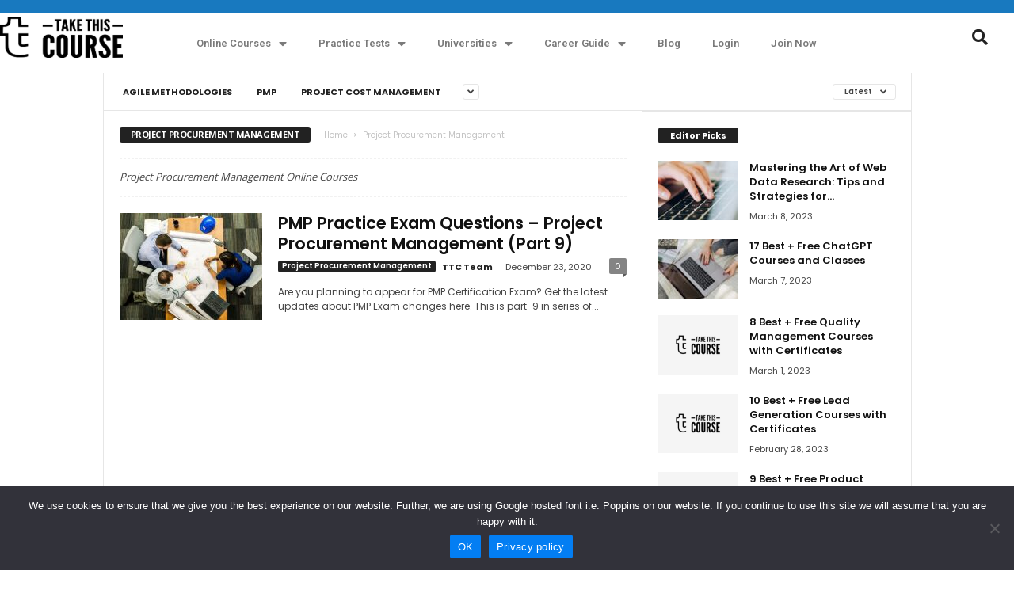

--- FILE ---
content_type: text/html; charset=UTF-8
request_url: https://www.takethiscourse.net/category/business/leadership-management/project-management/project-procurement-management/
body_size: 35936
content:
<!DOCTYPE html>
<html lang="en-US">
<head>
	<meta charset="UTF-8" />
	<meta name="viewport" content="width=device-width, initial-scale=1" />
	<link rel="profile" href="http://gmpg.org/xfn/11" />
	<link rel="pingback" href="https://www.takethiscourse.net/xmlrpc.php" />
	<meta name='robots' content='index, follow, max-image-preview:large, max-snippet:-1, max-video-preview:-1' />
<link rel="icon" type="image/png" href="https://www.takethiscourse.net/wp-content/uploads/2023/10/TTC-Favicon-Black.png">
	<!-- This site is optimized with the Yoast SEO plugin v26.6 - https://yoast.com/wordpress/plugins/seo/ -->
	<title>Project Procurement Management Archives - Take This Course</title>
	<link rel="canonical" href="https://www.takethiscourse.net/category/business/leadership-management/project-management/project-procurement-management/" />
	<meta property="og:locale" content="en_US" />
	<meta property="og:type" content="article" />
	<meta property="og:title" content="Project Procurement Management Archives - Take This Course" />
	<meta property="og:description" content="Project Procurement Management Online Courses" />
	<meta property="og:url" content="https://www.takethiscourse.net/category/business/leadership-management/project-management/project-procurement-management/" />
	<meta property="og:site_name" content="Take This Course" />
	<meta name="twitter:card" content="summary_large_image" />
	<script type="application/ld+json" class="yoast-schema-graph">{"@context":"https://schema.org","@graph":[{"@type":"CollectionPage","@id":"https://www.takethiscourse.net/category/business/leadership-management/project-management/project-procurement-management/","url":"https://www.takethiscourse.net/category/business/leadership-management/project-management/project-procurement-management/","name":"Project Procurement Management Archives - Take This Course","isPartOf":{"@id":"https://www.takethiscourse.net/#website"},"primaryImageOfPage":{"@id":"https://www.takethiscourse.net/category/business/leadership-management/project-management/project-procurement-management/#primaryimage"},"image":{"@id":"https://www.takethiscourse.net/category/business/leadership-management/project-management/project-procurement-management/#primaryimage"},"thumbnailUrl":"https://www.takethiscourse.net/wp-content/uploads/2020/12/PMP-Practice-Exam-Questions-Project-Procurement-Management-Part-9.jpg","breadcrumb":{"@id":"https://www.takethiscourse.net/category/business/leadership-management/project-management/project-procurement-management/#breadcrumb"},"inLanguage":"en-US"},{"@type":"ImageObject","inLanguage":"en-US","@id":"https://www.takethiscourse.net/category/business/leadership-management/project-management/project-procurement-management/#primaryimage","url":"https://www.takethiscourse.net/wp-content/uploads/2020/12/PMP-Practice-Exam-Questions-Project-Procurement-Management-Part-9.jpg","contentUrl":"https://www.takethiscourse.net/wp-content/uploads/2020/12/PMP-Practice-Exam-Questions-Project-Procurement-Management-Part-9.jpg","width":1024,"height":572,"caption":"PMP Practice Exam Questions - Project Procurement Management (Part 9)"},{"@type":"BreadcrumbList","@id":"https://www.takethiscourse.net/category/business/leadership-management/project-management/project-procurement-management/#breadcrumb","itemListElement":[{"@type":"ListItem","position":1,"name":"Home","item":"https://www.takethiscourse.net/"},{"@type":"ListItem","position":2,"name":"Business","item":"https://www.takethiscourse.net/category/business/"},{"@type":"ListItem","position":3,"name":"Leadership and Management","item":"https://www.takethiscourse.net/category/business/leadership-management/"},{"@type":"ListItem","position":4,"name":"Project Management","item":"https://www.takethiscourse.net/category/business/leadership-management/project-management/"},{"@type":"ListItem","position":5,"name":"Project Procurement Management"}]},{"@type":"WebSite","@id":"https://www.takethiscourse.net/#website","url":"https://www.takethiscourse.net/","name":"Take This Course","description":"Improve your skills by taking Free Online Courses","publisher":{"@id":"https://www.takethiscourse.net/#organization"},"potentialAction":[{"@type":"SearchAction","target":{"@type":"EntryPoint","urlTemplate":"https://www.takethiscourse.net/?s={search_term_string}"},"query-input":{"@type":"PropertyValueSpecification","valueRequired":true,"valueName":"search_term_string"}}],"inLanguage":"en-US"},{"@type":"Organization","@id":"https://www.takethiscourse.net/#organization","name":"Take This Course","url":"https://www.takethiscourse.net/","logo":{"@type":"ImageObject","inLanguage":"en-US","@id":"https://www.takethiscourse.net/#/schema/logo/image/","url":"https://www.takethiscourse.net/wp-content/uploads/2017/07/TakeThisCourse-New.png","contentUrl":"https://www.takethiscourse.net/wp-content/uploads/2017/07/TakeThisCourse-New.png","width":176,"height":107,"caption":"Take This Course"},"image":{"@id":"https://www.takethiscourse.net/#/schema/logo/image/"},"sameAs":["https://www.facebook.com/takethiscourse/","https://www.linkedin.com/groups/10344961"]}]}</script>
	<!-- / Yoast SEO plugin. -->


<link rel="amphtml" href="https://www.takethiscourse.net/category/business/leadership-management/project-management/project-procurement-management/amp/" /><meta name="generator" content="AMP for WP 1.1.10"/><link rel='dns-prefetch' href='//fonts.googleapis.com' />
<link rel="alternate" type="application/rss+xml" title="Take This Course &raquo; Feed" href="https://www.takethiscourse.net/feed/" />
<link rel="alternate" type="application/rss+xml" title="Take This Course &raquo; Comments Feed" href="https://www.takethiscourse.net/comments/feed/" />
<link rel="alternate" type="application/rss+xml" title="Take This Course &raquo; Project Procurement Management Category Feed" href="https://www.takethiscourse.net/category/business/leadership-management/project-management/project-procurement-management/feed/" />
<style id='wp-img-auto-sizes-contain-inline-css' type='text/css'>
img:is([sizes=auto i],[sizes^="auto," i]){contain-intrinsic-size:3000px 1500px}
/*# sourceURL=wp-img-auto-sizes-contain-inline-css */
</style>
<link rel='stylesheet' id='structured-content-frontend-css' href='https://www.takethiscourse.net/wp-content/plugins/structured-content/dist/blocks.style.build.css?ver=1.7.0' type='text/css' media='all' />
<link rel='stylesheet' id='hfe-widgets-style-css' href='https://www.takethiscourse.net/wp-content/plugins/header-footer-elementor/inc/widgets-css/frontend.css?ver=1.6.42' type='text/css' media='all' />
<style id='wp-emoji-styles-inline-css' type='text/css'>

	img.wp-smiley, img.emoji {
		display: inline !important;
		border: none !important;
		box-shadow: none !important;
		height: 1em !important;
		width: 1em !important;
		margin: 0 0.07em !important;
		vertical-align: -0.1em !important;
		background: none !important;
		padding: 0 !important;
	}
/*# sourceURL=wp-emoji-styles-inline-css */
</style>
<link rel='stylesheet' id='wp-block-library-css' href='https://www.takethiscourse.net/wp-includes/css/dist/block-library/style.min.css?ver=6.9' type='text/css' media='all' />
<style id='wp-block-library-inline-css' type='text/css'>
/*wp_block_styles_on_demand_placeholder:69712badd18b5*/
/*# sourceURL=wp-block-library-inline-css */
</style>
<style id='classic-theme-styles-inline-css' type='text/css'>
/*! This file is auto-generated */
.wp-block-button__link{color:#fff;background-color:#32373c;border-radius:9999px;box-shadow:none;text-decoration:none;padding:calc(.667em + 2px) calc(1.333em + 2px);font-size:1.125em}.wp-block-file__button{background:#32373c;color:#fff;text-decoration:none}
/*# sourceURL=/wp-includes/css/classic-themes.min.css */
</style>
<link rel='stylesheet' id='cookie-notice-front-css' href='https://www.takethiscourse.net/wp-content/plugins/cookie-notice/css/front.min.css?ver=2.5.11' type='text/css' media='all' />
<link rel='stylesheet' id='swpm.common-css' href='https://www.takethiscourse.net/wp-content/plugins/simple-membership/css/swpm.common.css?ver=4.6.9' type='text/css' media='all' />
<link rel='stylesheet' id='woocommerce-layout-css' href='https://www.takethiscourse.net/wp-content/plugins/woocommerce/assets/css/woocommerce-layout.css?ver=8.2.4' type='text/css' media='all' />
<style id='woocommerce-layout-inline-css' type='text/css'>

	.infinite-scroll .woocommerce-pagination {
		display: none;
	}
/*# sourceURL=woocommerce-layout-inline-css */
</style>
<link rel='stylesheet' id='woocommerce-smallscreen-css' href='https://www.takethiscourse.net/wp-content/plugins/woocommerce/assets/css/woocommerce-smallscreen.css?ver=8.2.4' type='text/css' media='only screen and (max-width: 768px)' />
<link rel='stylesheet' id='woocommerce-general-css' href='https://www.takethiscourse.net/wp-content/plugins/woocommerce/assets/css/woocommerce.css?ver=8.2.4' type='text/css' media='all' />
<style id='woocommerce-inline-inline-css' type='text/css'>
.woocommerce form .form-row .required { visibility: visible; }
/*# sourceURL=woocommerce-inline-inline-css */
</style>
<link rel='stylesheet' id='wpProQuiz_front_style-css' href='https://www.takethiscourse.net/wp-content/plugins/wp-pro-quiz/css/wpProQuiz_front.min.css?ver=0.37' type='text/css' media='all' />
<link rel='stylesheet' id='hfe-style-css' href='https://www.takethiscourse.net/wp-content/plugins/header-footer-elementor/assets/css/header-footer-elementor.css?ver=1.6.42' type='text/css' media='all' />
<link rel='stylesheet' id='elementor-icons-css' href='https://www.takethiscourse.net/wp-content/plugins/elementor/assets/lib/eicons/css/elementor-icons.min.css?ver=5.15.0' type='text/css' media='all' />
<link rel='stylesheet' id='elementor-frontend-legacy-css' href='https://www.takethiscourse.net/wp-content/plugins/elementor/assets/css/frontend-legacy.min.css?ver=3.6.8' type='text/css' media='all' />
<link rel='stylesheet' id='elementor-frontend-css' href='https://www.takethiscourse.net/wp-content/plugins/elementor/assets/css/frontend.min.css?ver=3.6.8' type='text/css' media='all' />
<link rel='stylesheet' id='elementor-post-23653-css' href='https://www.takethiscourse.net/wp-content/uploads/elementor/css/post-23653.css?ver=1742975817' type='text/css' media='all' />
<link rel='stylesheet' id='elementor-pro-css' href='https://www.takethiscourse.net/wp-content/plugins/elementor-pro/assets/css/frontend.min.css?ver=3.2.1' type='text/css' media='all' />
<link rel='stylesheet' id='font-awesome-5-all-css' href='https://www.takethiscourse.net/wp-content/plugins/elementor/assets/lib/font-awesome/css/all.min.css?ver=3.6.8' type='text/css' media='all' />
<link rel='stylesheet' id='font-awesome-4-shim-css' href='https://www.takethiscourse.net/wp-content/plugins/elementor/assets/lib/font-awesome/css/v4-shims.min.css?ver=3.6.8' type='text/css' media='all' />
<link rel='stylesheet' id='elementor-global-css' href='https://www.takethiscourse.net/wp-content/uploads/elementor/css/global.css?ver=1742975817' type='text/css' media='all' />
<link rel='stylesheet' id='elementor-post-42670-css' href='https://www.takethiscourse.net/wp-content/uploads/elementor/css/post-42670.css?ver=1742975819' type='text/css' media='all' />
<link rel='stylesheet' id='elementor-post-42677-css' href='https://www.takethiscourse.net/wp-content/uploads/elementor/css/post-42677.css?ver=1742975819' type='text/css' media='all' />
<link rel='stylesheet' id='google-fonts-style-css' href='https://fonts.googleapis.com/css?family=Poppins%3A400%7COpen+Sans%3A300%2C400%2C600%2C700%7CRoboto+Condensed%3A300%2C300italic%2C400%2C400italic%2C700%2C700italic&#038;ver=4.3' type='text/css' media='all' />
<link rel='stylesheet' id='wpdreams-asl-basic-css' href='https://www.takethiscourse.net/wp-content/plugins/ajax-search-lite/css/style.basic.css?ver=4.13.4' type='text/css' media='all' />
<style id='wpdreams-asl-basic-inline-css' type='text/css'>

					div[id*='ajaxsearchlitesettings'].searchsettings .asl_option_inner label {
						font-size: 0px !important;
						color: rgba(0, 0, 0, 0);
					}
					div[id*='ajaxsearchlitesettings'].searchsettings .asl_option_inner label:after {
						font-size: 11px !important;
						position: absolute;
						top: 0;
						left: 0;
						z-index: 1;
					}
					.asl_w_container {
						width: 70%;
						margin: 0px 15% 50px 15%;
						min-width: 200px;
					}
					div[id*='ajaxsearchlite'].asl_m {
						width: 100%;
					}
					div[id*='ajaxsearchliteres'].wpdreams_asl_results div.resdrg span.highlighted {
						font-weight: bold;
						color: rgba(217, 49, 43, 1);
						background-color: rgba(238, 238, 238, 1);
					}
					div[id*='ajaxsearchliteres'].wpdreams_asl_results .results img.asl_image {
						width: 70px;
						height: 70px;
						object-fit: cover;
					}
					div[id*='ajaxsearchlite'].asl_r .results {
						max-height: none;
					}
					div[id*='ajaxsearchlite'].asl_r {
						position: absolute;
					}
				
						div.asl_r.asl_w.vertical .results .item::after {
							display: block;
							position: absolute;
							bottom: 0;
							content: '';
							height: 1px;
							width: 100%;
							background: #D8D8D8;
						}
						div.asl_r.asl_w.vertical .results .item.asl_last_item::after {
							display: none;
						}
					
/*# sourceURL=wpdreams-asl-basic-inline-css */
</style>
<link rel='stylesheet' id='wpdreams-asl-instance-css' href='https://www.takethiscourse.net/wp-content/plugins/ajax-search-lite/css/style-curvy-black.css?ver=4.13.4' type='text/css' media='all' />
<link rel='stylesheet' id='ekit-widget-styles-css' href='https://www.takethiscourse.net/wp-content/plugins/elementskit-lite/widgets/init/assets/css/widget-styles.css?ver=3.7.8' type='text/css' media='all' />
<link rel='stylesheet' id='ekit-responsive-css' href='https://www.takethiscourse.net/wp-content/plugins/elementskit-lite/widgets/init/assets/css/responsive.css?ver=3.7.8' type='text/css' media='all' />
<style id='wp-block-button-inline-css' type='text/css'>
.wp-block-button__link{align-content:center;box-sizing:border-box;cursor:pointer;display:inline-block;height:100%;text-align:center;word-break:break-word}.wp-block-button__link.aligncenter{text-align:center}.wp-block-button__link.alignright{text-align:right}:where(.wp-block-button__link){border-radius:9999px;box-shadow:none;padding:calc(.667em + 2px) calc(1.333em + 2px);text-decoration:none}.wp-block-button[style*=text-decoration] .wp-block-button__link{text-decoration:inherit}.wp-block-buttons>.wp-block-button.has-custom-width{max-width:none}.wp-block-buttons>.wp-block-button.has-custom-width .wp-block-button__link{width:100%}.wp-block-buttons>.wp-block-button.has-custom-font-size .wp-block-button__link{font-size:inherit}.wp-block-buttons>.wp-block-button.wp-block-button__width-25{width:calc(25% - var(--wp--style--block-gap, .5em)*.75)}.wp-block-buttons>.wp-block-button.wp-block-button__width-50{width:calc(50% - var(--wp--style--block-gap, .5em)*.5)}.wp-block-buttons>.wp-block-button.wp-block-button__width-75{width:calc(75% - var(--wp--style--block-gap, .5em)*.25)}.wp-block-buttons>.wp-block-button.wp-block-button__width-100{flex-basis:100%;width:100%}.wp-block-buttons.is-vertical>.wp-block-button.wp-block-button__width-25{width:25%}.wp-block-buttons.is-vertical>.wp-block-button.wp-block-button__width-50{width:50%}.wp-block-buttons.is-vertical>.wp-block-button.wp-block-button__width-75{width:75%}.wp-block-button.is-style-squared,.wp-block-button__link.wp-block-button.is-style-squared{border-radius:0}.wp-block-button.no-border-radius,.wp-block-button__link.no-border-radius{border-radius:0!important}:root :where(.wp-block-button .wp-block-button__link.is-style-outline),:root :where(.wp-block-button.is-style-outline>.wp-block-button__link){border:2px solid;padding:.667em 1.333em}:root :where(.wp-block-button .wp-block-button__link.is-style-outline:not(.has-text-color)),:root :where(.wp-block-button.is-style-outline>.wp-block-button__link:not(.has-text-color)){color:currentColor}:root :where(.wp-block-button .wp-block-button__link.is-style-outline:not(.has-background)),:root :where(.wp-block-button.is-style-outline>.wp-block-button__link:not(.has-background)){background-color:initial;background-image:none}
/*# sourceURL=https://www.takethiscourse.net/wp-includes/blocks/button/style.min.css */
</style>
<style id='wp-block-search-inline-css' type='text/css'>
.wp-block-search__button{margin-left:10px;word-break:normal}.wp-block-search__button.has-icon{line-height:0}.wp-block-search__button svg{height:1.25em;min-height:24px;min-width:24px;width:1.25em;fill:currentColor;vertical-align:text-bottom}:where(.wp-block-search__button){border:1px solid #ccc;padding:6px 10px}.wp-block-search__inside-wrapper{display:flex;flex:auto;flex-wrap:nowrap;max-width:100%}.wp-block-search__label{width:100%}.wp-block-search.wp-block-search__button-only .wp-block-search__button{box-sizing:border-box;display:flex;flex-shrink:0;justify-content:center;margin-left:0;max-width:100%}.wp-block-search.wp-block-search__button-only .wp-block-search__inside-wrapper{min-width:0!important;transition-property:width}.wp-block-search.wp-block-search__button-only .wp-block-search__input{flex-basis:100%;transition-duration:.3s}.wp-block-search.wp-block-search__button-only.wp-block-search__searchfield-hidden,.wp-block-search.wp-block-search__button-only.wp-block-search__searchfield-hidden .wp-block-search__inside-wrapper{overflow:hidden}.wp-block-search.wp-block-search__button-only.wp-block-search__searchfield-hidden .wp-block-search__input{border-left-width:0!important;border-right-width:0!important;flex-basis:0;flex-grow:0;margin:0;min-width:0!important;padding-left:0!important;padding-right:0!important;width:0!important}:where(.wp-block-search__input){appearance:none;border:1px solid #949494;flex-grow:1;font-family:inherit;font-size:inherit;font-style:inherit;font-weight:inherit;letter-spacing:inherit;line-height:inherit;margin-left:0;margin-right:0;min-width:3rem;padding:8px;text-decoration:unset!important;text-transform:inherit}:where(.wp-block-search__button-inside .wp-block-search__inside-wrapper){background-color:#fff;border:1px solid #949494;box-sizing:border-box;padding:4px}:where(.wp-block-search__button-inside .wp-block-search__inside-wrapper) .wp-block-search__input{border:none;border-radius:0;padding:0 4px}:where(.wp-block-search__button-inside .wp-block-search__inside-wrapper) .wp-block-search__input:focus{outline:none}:where(.wp-block-search__button-inside .wp-block-search__inside-wrapper) :where(.wp-block-search__button){padding:4px 8px}.wp-block-search.aligncenter .wp-block-search__inside-wrapper{margin:auto}.wp-block[data-align=right] .wp-block-search.wp-block-search__button-only .wp-block-search__inside-wrapper{float:right}
/*# sourceURL=https://www.takethiscourse.net/wp-includes/blocks/search/style.min.css */
</style>
<link rel='stylesheet' id='site-reviews-css' href='https://www.takethiscourse.net/wp-content/plugins/site-reviews/assets/styles/default.css?ver=7.2.13' type='text/css' media='all' />
<style id='site-reviews-inline-css' type='text/css'>
:root{--glsr-star-empty:url(https://www.takethiscourse.net/wp-content/plugins/site-reviews/assets/images/stars/default/star-empty.svg);--glsr-star-error:url(https://www.takethiscourse.net/wp-content/plugins/site-reviews/assets/images/stars/default/star-error.svg);--glsr-star-full:url(https://www.takethiscourse.net/wp-content/plugins/site-reviews/assets/images/stars/default/star-full.svg);--glsr-star-half:url(https://www.takethiscourse.net/wp-content/plugins/site-reviews/assets/images/stars/default/star-half.svg)}

/*# sourceURL=site-reviews-inline-css */
</style>
<link rel='stylesheet' id='js_composer_front-css' href='https://www.takethiscourse.net/wp-content/plugins/js_composer/assets/css/js_composer.min.css?ver=5.1.1' type='text/css' media='all' />
<link rel='stylesheet' id='td-theme-css' href='https://www.takethiscourse.net/wp-content/themes/Newsmag/style.css?ver=4.3' type='text/css' media='all' />
<link rel='stylesheet' id='td-theme-woo-css' href='https://www.takethiscourse.net/wp-content/themes/Newsmag/style-woocommerce.css?ver=4.3' type='text/css' media='all' />
<link rel='stylesheet' id='google-fonts-1-css' href='https://fonts.googleapis.com/css?family=Roboto%3A100%2C100italic%2C200%2C200italic%2C300%2C300italic%2C400%2C400italic%2C500%2C500italic%2C600%2C600italic%2C700%2C700italic%2C800%2C800italic%2C900%2C900italic%7CRoboto+Slab%3A100%2C100italic%2C200%2C200italic%2C300%2C300italic%2C400%2C400italic%2C500%2C500italic%2C600%2C600italic%2C700%2C700italic%2C800%2C800italic%2C900%2C900italic%7CRoboto+Condensed%3A100%2C100italic%2C200%2C200italic%2C300%2C300italic%2C400%2C400italic%2C500%2C500italic%2C600%2C600italic%2C700%2C700italic%2C800%2C800italic%2C900%2C900italic%7CPoppins%3A100%2C100italic%2C200%2C200italic%2C300%2C300italic%2C400%2C400italic%2C500%2C500italic%2C600%2C600italic%2C700%2C700italic%2C800%2C800italic%2C900%2C900italic&#038;display=auto&#038;ver=6.9' type='text/css' media='all' />
<link rel='stylesheet' id='elementor-icons-shared-0-css' href='https://www.takethiscourse.net/wp-content/plugins/elementor/assets/lib/font-awesome/css/fontawesome.min.css?ver=5.15.3' type='text/css' media='all' />
<link rel='stylesheet' id='elementor-icons-fa-solid-css' href='https://www.takethiscourse.net/wp-content/plugins/elementor/assets/lib/font-awesome/css/solid.min.css?ver=5.15.3' type='text/css' media='all' />
<link rel='stylesheet' id='elementor-icons-ekiticons-css' href='https://www.takethiscourse.net/wp-content/plugins/elementskit-lite/modules/elementskit-icon-pack/assets/css/ekiticons.css?ver=3.7.8' type='text/css' media='all' />
<link rel='stylesheet' id='elementor-icons-fa-brands-css' href='https://www.takethiscourse.net/wp-content/plugins/elementor/assets/lib/font-awesome/css/brands.min.css?ver=5.15.3' type='text/css' media='all' />
<script type="text/javascript" id="cookie-notice-front-js-before">
/* <![CDATA[ */
var cnArgs = {"ajaxUrl":"https:\/\/www.takethiscourse.net\/wp-admin\/admin-ajax.php","nonce":"1f9008b6be","hideEffect":"fade","position":"bottom","onScroll":false,"onScrollOffset":100,"onClick":false,"cookieName":"cookie_notice_accepted","cookieTime":2592000,"cookieTimeRejected":2592000,"globalCookie":false,"redirection":false,"cache":true,"revokeCookies":false,"revokeCookiesOpt":"automatic"};

//# sourceURL=cookie-notice-front-js-before
/* ]]> */
</script>
<script type="text/javascript" src="https://www.takethiscourse.net/wp-content/plugins/cookie-notice/js/front.min.js?ver=2.5.11" id="cookie-notice-front-js"></script>
<script type="text/javascript" src="https://www.takethiscourse.net/wp-includes/js/jquery/jquery.min.js?ver=3.7.1" id="jquery-core-js"></script>
<script type="text/javascript" src="https://www.takethiscourse.net/wp-includes/js/jquery/jquery-migrate.min.js?ver=3.4.1" id="jquery-migrate-js"></script>
<script type="text/javascript" src="https://www.takethiscourse.net/wp-content/plugins/woocommerce/assets/js/jquery-blockui/jquery.blockUI.min.js?ver=2.7.0-wc.8.2.4" id="jquery-blockui-js"></script>
<script type="text/javascript" id="wc-add-to-cart-js-extra">
/* <![CDATA[ */
var wc_add_to_cart_params = {"ajax_url":"/wp-admin/admin-ajax.php","wc_ajax_url":"/?wc-ajax=%%endpoint%%","i18n_view_cart":"View cart","cart_url":"https://www.takethiscourse.net","is_cart":"","cart_redirect_after_add":"no"};
//# sourceURL=wc-add-to-cart-js-extra
/* ]]> */
</script>
<script type="text/javascript" src="https://www.takethiscourse.net/wp-content/plugins/woocommerce/assets/js/frontend/add-to-cart.min.js?ver=8.2.4" id="wc-add-to-cart-js"></script>
<script type="text/javascript" src="https://www.takethiscourse.net/wp-content/plugins/elementor/assets/lib/font-awesome/js/v4-shims.min.js?ver=3.6.8" id="font-awesome-4-shim-js"></script>
<script type="text/javascript" src="https://www.takethiscourse.net/wp-content/plugins/js_composer/assets/js/vendors/woocommerce-add-to-cart.js?ver=5.1.1" id="vc_woocommerce-add-to-cart-js-js"></script>
<link rel="https://api.w.org/" href="https://www.takethiscourse.net/wp-json/" /><link rel="alternate" title="JSON" type="application/json" href="https://www.takethiscourse.net/wp-json/wp/v2/categories/7082" /><link rel="EditURI" type="application/rsd+xml" title="RSD" href="https://www.takethiscourse.net/xmlrpc.php?rsd" />
<meta name="generator" content="WordPress 6.9" />
<meta name="generator" content="WooCommerce 8.2.4" />
			<script>
				window.tdwGlobal = {"adminUrl":"https:\/\/www.takethiscourse.net\/wp-admin\/","wpRestNonce":"57d1671173","wpRestUrl":"https:\/\/www.takethiscourse.net\/wp-json\/","permalinkStructure":"\/%postname%\/"};
			</script>
			<!--[if lt IE 9]><script src="https://html5shim.googlecode.com/svn/trunk/html5.js"></script><![endif]-->
    	<noscript><style>.woocommerce-product-gallery{ opacity: 1 !important; }</style></noscript>
					<link rel="preconnect" href="https://fonts.gstatic.com" crossorigin />
				<link rel="preload" as="style" href="//fonts.googleapis.com/css?family=Open+Sans&display=swap" />
								<link rel="stylesheet" href="//fonts.googleapis.com/css?family=Open+Sans&display=swap" media="all" />
				<meta name="generator" content="Powered by Visual Composer - drag and drop page builder for WordPress."/>
<!--[if lte IE 9]><link rel="stylesheet" type="text/css" href="https://www.takethiscourse.net/wp-content/plugins/js_composer/assets/css/vc_lte_ie9.min.css" media="screen"><![endif]-->
<!-- JS generated by theme -->

<script>
    
    

	    var tdBlocksArray = []; //here we store all the items for the current page

	    //td_block class - each ajax block uses a object of this class for requests
	    function tdBlock() {
		    this.id = '';
		    this.block_type = 1; //block type id (1-234 etc)
		    this.atts = '';
		    this.td_column_number = '';
		    this.td_current_page = 1; //
		    this.post_count = 0; //from wp
		    this.found_posts = 0; //from wp
		    this.max_num_pages = 0; //from wp
		    this.td_filter_value = ''; //current live filter value
		    this.is_ajax_running = false;
		    this.td_user_action = ''; // load more or infinite loader (used by the animation)
		    this.header_color = '';
		    this.ajax_pagination_infinite_stop = ''; //show load more at page x
	    }


        // td_js_generator - mini detector
        (function(){
            var htmlTag = document.getElementsByTagName("html")[0];

	        if ( navigator.userAgent.indexOf("MSIE 10.0") > -1 ) {
                htmlTag.className += ' ie10';
            }

            if ( !!navigator.userAgent.match(/Trident.*rv\:11\./) ) {
                htmlTag.className += ' ie11';
            }

	        if ( navigator.userAgent.indexOf("Edge") > -1 ) {
                htmlTag.className += ' ieEdge';
            }

            if ( /(iPad|iPhone|iPod)/g.test(navigator.userAgent) ) {
                htmlTag.className += ' td-md-is-ios';
            }

            var user_agent = navigator.userAgent.toLowerCase();
            if ( user_agent.indexOf("android") > -1 ) {
                htmlTag.className += ' td-md-is-android';
            }

            if ( -1 !== navigator.userAgent.indexOf('Mac OS X')  ) {
                htmlTag.className += ' td-md-is-os-x';
            }

            if ( /chrom(e|ium)/.test(navigator.userAgent.toLowerCase()) ) {
               htmlTag.className += ' td-md-is-chrome';
            }

            if ( -1 !== navigator.userAgent.indexOf('Firefox') ) {
                htmlTag.className += ' td-md-is-firefox';
            }

            if ( -1 !== navigator.userAgent.indexOf('Safari') && -1 === navigator.userAgent.indexOf('Chrome') ) {
                htmlTag.className += ' td-md-is-safari';
            }

            if( -1 !== navigator.userAgent.indexOf('IEMobile') ){
                htmlTag.className += ' td-md-is-iemobile';
            }

        })();




        var tdLocalCache = {};

        ( function () {
            "use strict";

            tdLocalCache = {
                data: {},
                remove: function (resource_id) {
                    delete tdLocalCache.data[resource_id];
                },
                exist: function (resource_id) {
                    return tdLocalCache.data.hasOwnProperty(resource_id) && tdLocalCache.data[resource_id] !== null;
                },
                get: function (resource_id) {
                    return tdLocalCache.data[resource_id];
                },
                set: function (resource_id, cachedData) {
                    tdLocalCache.remove(resource_id);
                    tdLocalCache.data[resource_id] = cachedData;
                }
            };
        })();

    
    
var td_viewport_interval_list=[{"limitBottom":767,"sidebarWidth":251},{"limitBottom":1023,"sidebarWidth":339}];
var td_animation_stack_effect="type0";
var tds_animation_stack=true;
var td_animation_stack_specific_selectors=".entry-thumb, img";
var td_animation_stack_general_selectors=".td-animation-stack img, .post img";
var td_ajax_url="https:\/\/www.takethiscourse.net\/wp-admin\/admin-ajax.php?td_theme_name=Newsmag&v=4.3";
var td_get_template_directory_uri="https:\/\/www.takethiscourse.net\/wp-content\/themes\/Newsmag";
var tds_snap_menu="smart_snap_always";
var tds_logo_on_sticky="";
var tds_header_style="";
var td_please_wait="Please wait...";
var td_email_user_pass_incorrect="User or password incorrect!";
var td_email_user_incorrect="Email or username incorrect!";
var td_email_incorrect="Email incorrect!";
var tds_more_articles_on_post_enable="";
var tds_more_articles_on_post_time_to_wait="";
var tds_more_articles_on_post_pages_distance_from_top=0;
var tds_theme_color_site_wide="#1897bf";
var tds_smart_sidebar="enabled";
var tdThemeName="Newsmag";
var td_magnific_popup_translation_tPrev="Previous (Left arrow key)";
var td_magnific_popup_translation_tNext="Next (Right arrow key)";
var td_magnific_popup_translation_tCounter="%curr% of %total%";
var td_magnific_popup_translation_ajax_tError="The content from %url% could not be loaded.";
var td_magnific_popup_translation_image_tError="The image #%curr% could not be loaded.";
var tdDateNamesI18n={"month_names":["January","February","March","April","May","June","July","August","September","October","November","December"],"month_names_short":["Jan","Feb","Mar","Apr","May","Jun","Jul","Aug","Sep","Oct","Nov","Dec"],"day_names":["Sunday","Monday","Tuesday","Wednesday","Thursday","Friday","Saturday"],"day_names_short":["Sun","Mon","Tue","Wed","Thu","Fri","Sat"]};
var td_ad_background_click_link="";
var td_ad_background_click_target="";
</script>


<!-- Header style compiled by theme -->

<style>
    
.td-header-border:before,
    .td-trending-now-title,
    .td_block_mega_menu .td_mega_menu_sub_cats .cur-sub-cat,
    .td-post-category:hover,
    .td-header-style-2 .td-header-sp-logo,
    .td-next-prev-wrap a:hover i,
    .page-nav .current,
    .widget_calendar tfoot a:hover,
    .td-footer-container .widget_search .wpb_button:hover,
    .td-scroll-up-visible,
    .dropcap,
    .td-category a,
    input[type="submit"]:hover,
    .td-post-small-box a:hover,
    .td-404-sub-sub-title a:hover,
    .td-rating-bar-wrap div,
    .td_top_authors .td-active .td-author-post-count,
    .td_top_authors .td-active .td-author-comments-count,
    .td_smart_list_3 .td-sml3-top-controls i:hover,
    .td_smart_list_3 .td-sml3-bottom-controls i:hover,
    .td_wrapper_video_playlist .td_video_controls_playlist_wrapper,
    .td-read-more a:hover,
    .td-login-wrap .btn,
    .td_display_err,
    .td-header-style-6 .td-top-menu-full,
    #bbpress-forums button:hover,
    #bbpress-forums .bbp-pagination .current,
    .bbp_widget_login .button:hover,
    .header-search-wrap .td-drop-down-search .btn:hover,
    .td-post-text-content .more-link-wrap:hover a,
    #buddypress div.item-list-tabs ul li > a span,
    #buddypress div.item-list-tabs ul li > a:hover span,
    #buddypress input[type=submit]:hover,
    #buddypress a.button:hover span,
    #buddypress div.item-list-tabs ul li.selected a span,
    #buddypress div.item-list-tabs ul li.current a span,
    #buddypress input[type=submit]:focus,
    .td-grid-style-3 .td-big-grid-post .td-module-thumb a:last-child:before,
    .td-grid-style-4 .td-big-grid-post .td-module-thumb a:last-child:before,
    .td-grid-style-5 .td-big-grid-post .td-module-thumb:after,
    .td_category_template_2 .td-category-siblings .td-category a:hover,
    .td-weather-week:before,
    .td-weather-information:before,
     .td_3D_btn,
    .td_shadow_btn,
    .td_default_btn,
    .td_square_btn, 
    .td_outlined_btn:hover {
        background-color: #1897bf;
    }

    @media (max-width: 767px) {
        .td-category a.td-current-sub-category {
            background-color: #1897bf;
        }
    }

    .woocommerce .onsale,
    .woocommerce .woocommerce a.button:hover,
    .woocommerce-page .woocommerce .button:hover,
    .single-product .product .summary .cart .button:hover,
    .woocommerce .woocommerce .product a.button:hover,
    .woocommerce .product a.button:hover,
    .woocommerce .product #respond input#submit:hover,
    .woocommerce .checkout input#place_order:hover,
    .woocommerce .woocommerce.widget .button:hover,
    .woocommerce .woocommerce-message .button:hover,
    .woocommerce .woocommerce-error .button:hover,
    .woocommerce .woocommerce-info .button:hover,
    .woocommerce.widget .ui-slider .ui-slider-handle,
    .vc_btn-black:hover,
	.wpb_btn-black:hover,
	.item-list-tabs .feed:hover a,
	.td-smart-list-button:hover {
    	background-color: #1897bf !important;
    }

    .td-header-sp-top-menu .top-header-menu > .current-menu-item > a,
    .td-header-sp-top-menu .top-header-menu > .current-menu-ancestor > a,
    .td-header-sp-top-menu .top-header-menu > .current-category-ancestor > a,
    .td-header-sp-top-menu .top-header-menu > li > a:hover,
    .td-header-sp-top-menu .top-header-menu > .sfHover > a,
    .top-header-menu ul .current-menu-item > a,
    .top-header-menu ul .current-menu-ancestor > a,
    .top-header-menu ul .current-category-ancestor > a,
    .top-header-menu ul li > a:hover,
    .top-header-menu ul .sfHover > a,
    .sf-menu ul .td-menu-item > a:hover,
    .sf-menu ul .sfHover > a,
    .sf-menu ul .current-menu-ancestor > a,
    .sf-menu ul .current-category-ancestor > a,
    .sf-menu ul .current-menu-item > a,
    .td_module_wrap:hover .entry-title a,
    .td_mod_mega_menu:hover .entry-title a,
    .footer-email-wrap a,
    .widget a:hover,
    .td-footer-container .widget_calendar #today,
    .td-category-pulldown-filter a.td-pulldown-category-filter-link:hover,
    .td-load-more-wrap a:hover,
    .td-post-next-prev-content a:hover,
    .td-author-name a:hover,
    .td-author-url a:hover,
    .td_mod_related_posts:hover .entry-title a,
    .td-search-query,
    .header-search-wrap .td-drop-down-search .result-msg a:hover,
    .td_top_authors .td-active .td-authors-name a,
    .post blockquote p,
    .td-post-content blockquote p,
    .page blockquote p,
    .comment-list cite a:hover,
    .comment-list cite:hover,
    .comment-list .comment-reply-link:hover,
    a,
    .white-menu #td-header-menu .sf-menu > li > a:hover,
    .white-menu #td-header-menu .sf-menu > .current-menu-ancestor > a,
    .white-menu #td-header-menu .sf-menu > .current-menu-item > a,
    .td_quote_on_blocks,
    #bbpress-forums .bbp-forum-freshness a:hover,
    #bbpress-forums .bbp-topic-freshness a:hover,
    #bbpress-forums .bbp-forums-list li a:hover,
    #bbpress-forums .bbp-forum-title:hover,
    #bbpress-forums .bbp-topic-permalink:hover,
    #bbpress-forums .bbp-topic-started-by a:hover,
    #bbpress-forums .bbp-topic-started-in a:hover,
    #bbpress-forums .bbp-body .super-sticky li.bbp-topic-title .bbp-topic-permalink,
    #bbpress-forums .bbp-body .sticky li.bbp-topic-title .bbp-topic-permalink,
    #bbpress-forums #subscription-toggle a:hover,
    #bbpress-forums #favorite-toggle a:hover,
    .woocommerce-account .woocommerce-MyAccount-navigation a:hover,
    .widget_display_replies .bbp-author-name,
    .widget_display_topics .bbp-author-name,
    .archive .widget_archive .current,
    .archive .widget_archive .current a,
    .td-subcategory-header .td-category-siblings .td-subcat-dropdown a.td-current-sub-category,
    .td-subcategory-header .td-category-siblings .td-subcat-dropdown a:hover,
    .td-pulldown-filter-display-option:hover,
    .td-pulldown-filter-display-option .td-pulldown-filter-link:hover,
    .td_normal_slide .td-wrapper-pulldown-filter .td-pulldown-filter-list a:hover,
    #buddypress ul.item-list li div.item-title a:hover,
    .td_block_13 .td-pulldown-filter-list a:hover,
    .td_smart_list_8 .td-smart-list-dropdown-wrap .td-smart-list-button:hover,
    .td_smart_list_8 .td-smart-list-dropdown-wrap .td-smart-list-button:hover i,
    .td-sub-footer-container a:hover,
    .td-instagram-user a,
     .td_outlined_btn {
        color: #1897bf;
    }

    .td-mega-menu .wpb_content_element li a:hover,
    .td_login_tab_focus {
        color: #1897bf !important;
    }

    .td-next-prev-wrap a:hover i,
    .page-nav .current,
    .widget_tag_cloud a:hover,
    .post .td_quote_box,
    .page .td_quote_box,
    .td-login-panel-title,
    #bbpress-forums .bbp-pagination .current,
    .td_category_template_2 .td-category-siblings .td-category a:hover,
    .page-template-page-pagebuilder-latest .td-instagram-user,
     .td_outlined_btn {
        border-color: #1897bf;
    }

    .td_wrapper_video_playlist .td_video_currently_playing:after,
    .item-list-tabs .feed:hover {
        border-color: #1897bf !important;
    }


    
    .td-pb-row [class*="td-pb-span"],
    .td-pb-border-top,
    .page-template-page-title-sidebar-php .td-page-content > .wpb_row:first-child,
    .td-post-sharing,
    .td-post-content,
    .td-post-next-prev,
    .author-box-wrap,
    .td-comments-title-wrap,
    .comment-list,
    .comment-respond,
    .td-post-template-5 header,
    .td-container,
    .wpb_content_element,
    .wpb_column,
    .wpb_row,
    .white-menu .td-header-container .td-header-main-menu,
    .td-post-template-1 .td-post-content,
    .td-post-template-4 .td-post-sharing-top,
    .td-header-style-6 .td-header-header .td-make-full,
    #disqus_thread,
    .page-template-page-pagebuilder-title-php .td-page-content > .wpb_row:first-child,
    .td-footer-container:before {
        border-color: #e6e6e6;
    }
    .td-top-border {
        border-color: #e6e6e6 !important;
    }
    .td-container-border:after,
    .td-next-prev-separator,
    .td-container .td-pb-row .wpb_column:before,
    .td-container-border:before,
    .td-main-content:before,
    .td-main-sidebar:before,
    .td-pb-row .td-pb-span4:nth-of-type(3):after,
    .td-pb-row .td-pb-span4:nth-last-of-type(3):after {
    	background-color: #e6e6e6;
    }
    @media (max-width: 767px) {
    	.white-menu .td-header-main-menu {
      		border-color: #e6e6e6;
      	}
    }



    
    .top-header-menu li a,
    .td-header-sp-top-menu .td_data_time,
    .td-weather-top-widget .td-weather-header .td-weather-city,
    .td-weather-top-widget .td-weather-now {
        font-family:Poppins;
	
    }
    
    .top-header-menu ul li a {
    	font-family:Poppins;
	
    }
	
    .sf-menu > .td-menu-item > a {
        font-family:Poppins;
	
    }
    
    .sf-menu ul .td-menu-item a {
        font-family:Poppins;
	
    }
    
    .td_mod_mega_menu .item-details a {
        font-family:Poppins;
	
    }
    
    .td_mega_menu_sub_cats .block-mega-child-cats a {
        font-family:Poppins;
	
    }

    
	#td-mobile-nav,
	#td-mobile-nav .wpb_button,
	.td-search-wrap-mob {
		font-family:Poppins;
	
	}

	
    .td-mobile-content .td-mobile-main-menu > li > a {
        font-family:Poppins;
	
    }

	
    .td-mobile-content .sub-menu a {
        font-family:Poppins;
	
    }

	
	.td_module_wrap .entry-title,
	.td-theme-slider .td-module-title,
	.page .td-post-template-6 .td-post-header h1 {
		font-family:Poppins;
	
	}

	
    .td_block_trending_now .entry-title {
    	font-family:Poppins;
	
    }
    
    .td_module_1 .td-module-title {
    	font-family:Poppins;
	
    }
    
    .td_module_2 .td-module-title {
    	font-family:Poppins;
	
    }
    
    .td_module_3 .td-module-title {
    	font-family:Poppins;
	
    }
    
    .td_module_4 .td-module-title {
    	font-family:Poppins;
	
    }
    
    .td_module_5 .td-module-title {
    	font-family:Poppins;
	
    }
    
    .td_module_6 .td-module-title {
    	font-family:Poppins;
	
    }
    
    .td_module_7 .td-module-title {
    	font-family:Poppins;
	
    }
    
    .td_module_8 .td-module-title {
    	font-family:Poppins;
	
    }
    
    .td_module_9 .td-module-title {
    	font-family:Poppins;
	
    }
    
    .td_module_10 .td-module-title {
    	font-family:Poppins;
	
    }
    
    .td_module_11 .td-module-title {
    	font-family:Poppins;
	
    }
    
    .td_module_12 .td-module-title {
    	font-family:Poppins;
	
    }
    
    .td_module_13 .td-module-title {
    	font-family:Poppins;
	
    }
    
    .td_module_14 .td-module-title {
    	font-family:Poppins;
	
    }
    
    .td_module_15 .entry-title {
    	font-family:Poppins;
	
    }
    
    .td_module_mx1 .td-module-title {
    	font-family:Poppins;
	
    }
    
    .td_module_mx2 .td-module-title {
    	font-family:Poppins;
	
    }
    
    .td_module_mx3 .td-module-title {
    	font-family:Poppins;
	
    }
    
    .td_module_mx4 .td-module-title {
    	font-family:Poppins;
	
    }
    
    .td-theme-slider.iosSlider-col-3 .td-module-title a {
        font-family:Poppins;
	
    }
    
    .td-theme-slider.iosSlider-col-2 .td-module-title a {
        font-family:Poppins;
	
    }
    
    .td-theme-slider.iosSlider-col-1 .td-module-title a {
        font-family:Poppins;
	
    }
    
    .page .td-post-template-6 .td-post-header h1 {
        font-family:Poppins;
	
    }

    
    .block-title > span,
    .block-title > a,
    .widgettitle,
    .td-trending-now-title,
    .wpb_tabs li a,
    .vc_tta-container .vc_tta-color-grey.vc_tta-tabs-position-top.vc_tta-style-classic .vc_tta-tabs-container .vc_tta-tab > a,
    .td-related-title .td-related-left,
    .td-related-title .td-related-right,
    .category .entry-title span,
    .td-author-counters span,
    .woocommerce-tabs h2,
    .woocommerce .product .products h2:not(.woocommerce-loop-product__title) {
        font-family:Poppins;
	
    }
    
    .td-module-meta-info .td-post-author-name a,
    .td_module_wrap .td-post-author-name a {
        font-family:Poppins;
	
    }
    
    .td-module-meta-info .td-post-date .entry-date,
    .td_module_wrap .td-post-date .entry-date {
        font-family:Poppins;
	
    }
    
    .td-module-meta-info .td-module-comments a,
    .td_module_wrap .td-module-comments a {
        font-family:Poppins;
	
    }
    
    .td-big-grid-meta .td-post-category,
    .td_module_wrap .td-post-category,
    .td-module-image .td-post-category {
        font-family:Poppins;
	
    }
    
    .td-pulldown-filter-display-option,
    a.td-pulldown-filter-link,
    .td-category-pulldown-filter a.td-pulldown-category-filter-link {
        font-family:Poppins;
	
    }
    
    .td-excerpt,
    .td-module-excerpt {
        font-family:Poppins;
	
    }


    
    .td-big-grid-post .entry-title {
        font-family:Poppins;
	
    }
    
    .td_block_big_grid .td-big-thumb .entry-title,
    .td_block_big_grid_2 .td-big-thumb .entry-title,
    .td_block_big_grid_3 .td-big-thumb .entry-title,
    .td_block_big_grid_4 .td-big-thumb .entry-title,
    .td_block_big_grid_5 .td-big-thumb .entry-title,
    .td_block_big_grid_6 .td-big-thumb .entry-title,
    .td_block_big_grid_7 .td-big-thumb .entry-title {
        font-family:Poppins;
	
    }
    
    .td_block_big_grid .td-medium-thumb .entry-title,
    .td_block_big_grid_2 .td-medium-thumb .entry-title,
    .td_block_big_grid_3 .td-medium-thumb .entry-title,
    .td_block_big_grid_4 .td-medium-thumb .entry-title,
    .td_block_big_grid_5 .td-medium-thumb .entry-title,
    .td_block_big_grid_6 .td-medium-thumb .entry-title,
    .td_block_big_grid_7 .td-medium-thumb .entry-title {
        font-family:Poppins;
	
    }
    
    .td_block_big_grid .td-small-thumb .entry-title,
    .td_block_big_grid_2 .td-small-thumb .entry-title,
    .td_block_big_grid_3 .td-small-thumb .entry-title,
    .td_block_big_grid_4 .td-small-thumb .entry-title,
    .td_block_big_grid_5 .td-small-thumb .entry-title,
    .td_block_big_grid_6 .td-small-thumb .entry-title,
    .td_block_big_grid_7 .td-small-thumb .entry-title {
        font-family:Poppins;
	
    }
    
    .td_block_big_grid .td-tiny-thumb .entry-title,
    .td_block_big_grid_2 .td-tiny-thumb .entry-title,
    .td_block_big_grid_3 .td-tiny-thumb .entry-title,
    .td_block_big_grid_4 .td-tiny-thumb .entry-title,
    .td_block_big_grid_5 .td-tiny-thumb .entry-title,
    .td_block_big_grid_6 .td-tiny-thumb .entry-title,
    .td_block_big_grid_7 .td-tiny-thumb .entry-title {
        font-family:Poppins;
	
    }








	
	.post header .entry-title {
		font-family:Poppins;
	
	}

	
    .td-post-template-default header .entry-title {
        font-family:Poppins;
	
    }
    
    .td-post-template-1 header .entry-title {
        font-family:Poppins;
	
    }
    
    .td-post-template-2 header .entry-title {
        font-family:Poppins;
	
    }
    
    .td-post-template-3 header .entry-title {
        font-family:Poppins;
	
    }
    
    .td-post-template-4 header .entry-title {
        font-family:Poppins;
	
    }
    
    .td-post-template-5 header .entry-title {
        font-family:Poppins;
	
    }
    
    .td-post-template-6 header .entry-title {
        font-family:Poppins;
	
    }
    
    .td-post-template-7 header .entry-title {
        font-family:Poppins;
	
    }
    
    .td-post-template-8 header .entry-title {
        font-family:Poppins;
	
    }




    
    .td-post-content p,
    .td-post-content {
        font-family:Poppins;
	
    }
    
    .post blockquote p,
    .page blockquote p,
    .td-post-text-content blockquote p {
        font-family:Poppins;
	
    }
    
    .post .td_quote_box p,
    .page .td_quote_box p {
        font-family:Poppins;
	
    }
    
    .post .td_pull_quote p,
    .page .td_pull_quote p {
        font-family:Poppins;
	
    }
    
    .td-post-content li {
        font-family:Poppins;
	
    }
    
    .td-post-content h1 {
        font-family:Poppins;
	
    }
    
    .td-post-content h2 {
        font-family:Poppins;
	
    }
    
    .td-post-content h3 {
        font-family:Poppins;
	
    }
    
    .td-post-content h4 {
        font-family:Poppins;
	
    }
    
    .td-post-content h5 {
        font-family:Poppins;
	
    }
    
    .td-post-content h6 {
        font-family:Poppins;
	
    }





    
    .post .td-category a {
        font-family:Poppins;
	
    }
    
    .post header .td-post-author-name,
    .post header .td-post-author-name a {
        font-family:Poppins;
	
    }
    
    .post header .td-post-date .entry-date {
        font-family:Poppins;
	
    }
    
    .post header .td-post-views span,
    .post header .td-post-comments {
        font-family:Poppins;
	
    }
    
    .post .td-post-source-tags a,
    .post .td-post-source-tags span {
        font-family:Poppins;
	
    }
    
    .post .td-post-next-prev-content span {
        font-family:Poppins;
	
    }
    
    .post .td-post-next-prev-content a {
        font-family:Poppins;
	
    }
    
    .post .author-box-wrap .td-author-name a {
        font-family:Poppins;
	
    }
    
    .post .author-box-wrap .td-author-url a {
        font-family:Poppins;
	
    }
    
    .post .author-box-wrap .td-author-description {
        font-family:Poppins;
	
    }
    
    .td_block_related_posts .entry-title {
        font-family:Poppins;
	
    }
    
    .post .td-post-share-title,
    .td-comments-title-wrap h4,
    .comment-reply-title {
        font-family:Poppins;
	
    }
    
	.wp-caption-text,
	.wp-caption-dd {
		font-family:Poppins;
	
	}
    
    .td-post-template-default .td-post-sub-title,
    .td-post-template-1 .td-post-sub-title,
    .td-post-template-5 .td-post-sub-title,
    .td-post-template-7 .td-post-sub-title,
    .td-post-template-8 .td-post-sub-title {
        font-family:Poppins;
	
    }
    
    .td-post-template-2 .td-post-sub-title,
    .td-post-template-3 .td-post-sub-title,
    .td-post-template-4 .td-post-sub-title,
    .td-post-template-6 .td-post-sub-title {
        font-family:Poppins;
	
    }








	
    .td-page-header h1,
    .woocommerce-page .page-title {
    	font-family:Poppins;
	
    }
    
    .td-page-content p,
    .td-page-content li,
    .td-page-content .td_block_text_with_title,
    .woocommerce-page .page-description > p,
    .wpb_text_column p {
    	font-family:Poppins;
	
    }
    
    .td-page-content h1,
    .wpb_text_column h1 {
    	font-family:Poppins;
	
    }
    
    .td-page-content h2,
    .wpb_text_column h2 {
    	font-family:Poppins;
	
    }
    
    .td-page-content h3,
    .wpb_text_column h3 {
    	font-family:Poppins;
	
    }
    
    .td-page-content h4,
    .wpb_text_column h4 {
    	font-family:Poppins;
	
    }
    
    .td-page-content h5,
    .wpb_text_column h5 {
    	font-family:Poppins;
	
    }
    
    .td-page-content h6,
    .wpb_text_column h6 {
    	font-family:Poppins;
	
    }



    
	.footer-text-wrap {
		font-family:Poppins;
	
	}
	
	.td-sub-footer-copy {
		font-family:Poppins;
	
	}
	
	.td-sub-footer-menu ul li a {
		font-family:Poppins;
	
	}



    
    .category .td-category a {
    	font-family:Poppins;
	
    }
    
    .td-trending-now-title {
    	font-family:Poppins;
	
    }
    
    .page-nav a,
    .page-nav span,
    .page-nav i {
    	font-family:Poppins;
	
    }


    
    .td-page-content .dropcap,
    .td-post-content .dropcap,
    .comment-content .dropcap {
    	font-family:Poppins;
	
    }
    
    .entry-crumbs a,
    .entry-crumbs span,
    #bbpress-forums .bbp-breadcrumb a,
    #bbpress-forums .bbp-breadcrumb .bbp-breadcrumb-current {
    	font-family:Poppins;
	
    }

    
    .widget_archive a,
    .widget_calendar,
    .widget_categories a,
    .widget_nav_menu a,
    .widget_meta a,
    .widget_pages a,
    .widget_recent_comments a,
    .widget_recent_entries a,
    .widget_text .textwidget,
    .widget_tag_cloud a,
    .widget_search input,
    .woocommerce .product-categories a,
    .widget_display_forums a,
    .widget_display_replies a,
    .widget_display_topics a,
    .widget_display_views a,
    .widget_display_stats
     {
    	font-family:Poppins;
	
    }

    
	input[type="submit"],
	.woocommerce a.button,
	.woocommerce button.button,
	.woocommerce #respond input#submit {
		font-family:Poppins;
	
	}

    
	.woocommerce .product a .woocommerce-loop-product__title,
	.woocommerce .widget.woocommerce .product_list_widget a,
	.woocommerce-cart .woocommerce .product-name a {
		font-family:Poppins;
	
	}


    
	.woocommerce .product .summary .product_title {
		font-family:Poppins;
	
	}


    
	.white-popup-block,
	.white-popup-block .wpb_button {
		font-family:Poppins;
	
	}


	
    body, p {
    	font-family:Poppins;
	
    }



    
    #bbpress-forums .bbp-header .bbp-forums,
    #bbpress-forums .bbp-header .bbp-topics,
    #bbpress-forums .bbp-header {
    	font-family:Poppins;
	
    }
    
    #bbpress-forums .hentry .bbp-forum-title,
    #bbpress-forums .hentry .bbp-topic-permalink {
    	font-family:Poppins;
	
    }
    
    #bbpress-forums .bbp-forums-list li {
    	font-family:Poppins;
	
    }
    
    #bbpress-forums .bbp-forum-info .bbp-forum-content {
    	font-family:Poppins;
	
    }
    
    #bbpress-forums div.bbp-forum-author a.bbp-author-name,
    #bbpress-forums div.bbp-topic-author a.bbp-author-name,
    #bbpress-forums div.bbp-reply-author a.bbp-author-name,
    #bbpress-forums div.bbp-search-author a.bbp-author-name,
    #bbpress-forums .bbp-forum-freshness .bbp-author-name,
    #bbpress-forums .bbp-topic-freshness a:last-child {
    	font-family:Poppins;
	
    }
    
    #bbpress-forums .hentry .bbp-topic-content p,
    #bbpress-forums .hentry .bbp-reply-content p {
    	font-family:Poppins;
	
    }
    
    #bbpress-forums div.bbp-template-notice p {
    	font-family:Poppins;
	
    }
    
    #bbpress-forums .bbp-pagination-count,
    #bbpress-forums .page-numbers {
    	font-family:Poppins;
	
    }
    
    #bbpress-forums .bbp-topic-started-by,
    #bbpress-forums .bbp-topic-started-by a,
    #bbpress-forums .bbp-topic-started-in,
    #bbpress-forums .bbp-topic-started-in a {
    	font-family:Poppins;
	
    }
</style>

<script type="application/ld+json">
                        {
                            "@context": "http://schema.org",
                            "@type": "BreadcrumbList",
                            "itemListElement": [{
                            "@type": "ListItem",
                            "position": 1,
                                "item": {
                                "@type": "WebSite",
                                "@id": "https://www.takethiscourse.net/",
                                "name": "Home"                                               
                            }
                        },{
                            "@type": "ListItem",
                            "position": 2,
                                "item": {
                                "@type": "WebPage",
                                "@id": "https://www.takethiscourse.net/category/business/leadership-management/project-management/project-procurement-management/",
                                "name": "Project Procurement Management"
                            }
                        }    ]
                        }
                       </script>		<style type="text/css" id="wp-custom-css">
			/* a.td-modal-image img {
    display:none
} */
.hp_catagory_button{
 padding: 10px 20px;
    margin-bottom: 0;
    width: 100%;
    height: 70px;
    display: inline-flex;
    align-items: center;
	text-align:center;
    justify-content: flex-start;
    color: #007db8;
    background: #fff;
    border: 1px solid #e1e1e1;
    border-radius: 5px;
    box-shadow: 0 2px 4px 0 rgba(0,0,0,0.09);
    font-size: 20px;
    font-weight: 700;
	font-family:Open Sans;
}
.hov:hover{
	background-color:#F2F8FB;
}
.space{ 
 margin-right:15px;
}
/*Upper css is for category buttons*/

.heading{
	font-family:Open Sans;
}
.img_catagory{
	height:70px;
	margin-right:10px;
	border: 1px solid #ddd;
  border-radius: 4px;
  padding: 5px;
  width: 70px;
}
.bgnew{
	position: relative;
  text-align: center;
  color: white;
	height:50px;
}
.brdr{
	border: 1px solid #ddd;
  border-radius: 4px;
  padding: 5px;
	margin-right:5px;
}
.column1 {
  float: left;
  width: 165px;
  padding: 15px;
box-sizing: border-box;
	align-content:center;
}

/* Clearfix (clear floats) */
.row1::after {
  clear: both;
  display: table;
	align-content:center;
box-sizing: border-box;
}

.con{
	display: flex;
  flex-flow: row wrap;
  align-items: center;
	margin-bottom:5px;
}

.spac{
	margin-right: 150px;
}
.brd{
	border: 1px solid #ddd;
  border-radius: 4px;
  padding: 5px;
	margin-right:5px;
}
.onepx{
	margin-bottom:10px;
}
/*Design for Pricing Table*/
/*

* {
    margin: 0;
    padding: 0;
    -webkit-box-sizing: border-box;
    -moz-box-sizing: border-box;
    box-sizing: border-box;
}

body {
    background: #2e2a2a;
    color: #FFF;
    font-size: 62.5%;
    font-family: 'Roboto', Arial, Helvetica, Sans-serif, Verdana;
}

ul {
    list-style-type: none;
}

a {
    color: #e95846;
    text-decoration: none;
}*/

.pricing-table-title {
    text-transform: uppercase;
    font-weight: 700;
    font-size: 2.6em;
    color: #FFF;
    margin-top: 15px;
    text-align: left;
    margin-bottom: 25px;
    text-shadow: 0 1px 1px rgba(0,0,0,0.4);
}

.pricing-table-title a {
    font-size: 0.6em;
}

.clearfix:after {
    content: '';
    display: block;
    height: 0;
    width: 0;
    clear: both;
}
/** ========================
 * Contenedor
 ============================*/
.pricing-wrapper {
    width: 960px;
    margin: 40px auto 0;
}

.pricing-table {
    margin: 0 10px;
    text-align: center;
    width: 300px;
    float: left;
    -webkit-box-shadow: 0 0 15px rgba(0,0,0,0.4);
    box-shadow: 0 0 15px rgba(0,0,0,0.4);
    -webkit-transition: all 0.25s ease;
    -o-transition: all 0.25s ease;
    transition: all 0.25s ease;
}

.pricing-table:hover {
    -webkit-transform: scale(1.06);
    -ms-transform: scale(1.06);
    -o-transform: scale(1.06);
    transform: scale(1.06);
}

.pricing-title {
    color: #FFF;
    background: #e95846;
    padding: 20px 0;
    font-size: 3em;
    text-transform: uppercase;
    text-shadow: 0 1px 1px rgba(0,0,0,0.4);
	margin: 0;
}

.pricing-table.recommended .pricing-title {
    background: #2db3cb;
}

.pricing-table.recommended .pricing-action {
    background: #2db3cb;
}

.pricing-table .price {
    background: #403e3d;
    font-size: 3.4em;
    font-weight: 700;
    padding: 20px 0;
    text-shadow: 0 1px 1px rgba(0,0,0,0.4);
}

.pricing-table .price sup {
    font-size: 0.4em;
    position: relative;
    left: 5px;
}

.table-list {
	text-align: left;
    background: #FFF;
    color: #403d3a;
}

.table-list li {
    font-size: 1.6em;
    font-weight: 700;
    padding: 12px 8px;
}

.table-list li:before {
    font-family: 'FontAwesome';
    color: #3fab91;
    display: inline-block;
    position: relative;
    right: 5px;
    font-size: 16px;
} 

.table-list li span {
    font-weight: 400;
}

.table-list li span.unlimited {
    color: #FFF;
    background: #e95846;
    font-size: 0.9em;
    padding: 5px 7px;
    display: inline-block;
    -webkit-border-radius: 38px;
    -moz-border-radius: 38px;
    border-radius: 38px;
}


.table-list li:nth-child(2n) {
    background: #F0F0F0;
}

.table-buy {
    background: #FFF;
    padding: 15px;
    text-align: left;
    overflow: hidden;
}

.table-buy p {
    float: left;
    color: #37353a;
    font-weight: 700;
    font-size: 2.4em;
}

.table-buy p sup {
    font-size: 0.5em;
    position: relative;
    left: 5px;
}

.table-buy .pricing-action {
    float: right;
    color: #FFF;
    background: #e95846;
    padding: 10px 16px;
    -webkit-border-radius: 2px;
    -moz-border-radius: 2px;
    border-radius: 2px;
    font-weight: 700;
    font-size: 1.4em;
    text-shadow: 0 1px 1px rgba(0,0,0,0.4);
    -webkit-transition: all 0.25s ease;
    -o-transition: all 0.25s ease;
    transition: all 0.25s ease;
}

.table-buy .pricing-action:hover {
    background: #cf4f3e;
}

.recommended .table-buy .pricing-action:hover {
    background: #228799;    
}

/** ================
 * Responsive
 ===================*/
 @media only screen and (min-width: 768px) and (max-width: 959px) {
    .pricing-wrapper {
        width: 768px;
    }

    .pricing-table {
        width: 236px;
    }
    
    .table-list li {
        font-size: 1.3em;
    }

 }

 @media only screen and (max-width: 767px) {
    .pricing-wrapper {
        width: 420px;
    }

    .pricing-table {
        display: block;
        float: none;
        margin: 0 0 20px 0;
        width: 100%;
    }
 }

@media only screen and (max-width: 479px) {
    .pricing-wrapper {
        width: 300px;
    }
}
.bdy{
	/*background: #2e2a2a;*/
    color: #FFF;
    font-size: 62.5%;
    font-family: 'Roboto', Arial, Helvetica, Sans-serif, Verdana;
	/**/
	
    -webkit-box-sizing: border-box;
    -moz-box-sizing: border-box;
    box-sizing: border-box;
	
}
.btn_n{
	align-content:center;
	margin-bottom:10px;
}
.basic_button{
	font-family: 'Open Sans', arial, sans-serif;
    font-size: 11px;
    font-weight: 600;
    line-height: 16px;
    background-color: #222;
    border-radius: 3px;
    color: #ffffff;
    border: none;
    padding: 7px 12px;
	margin-bottom:10px;
}
.sup{
	size:larger;
}
/*Testimonial Code*/
/***************/

.img_testimonial{
    border: 1px solid #ddd;
  border-radius: 4px;
  padding: 5px;
  margin-right:5px;
  }
.cont {
  background-color: #ededed;
  border-radius: 5px;
  padding: 16px;
  margin: 16px 0;
   border: 1px solid #ddd;
  border-radius: 4px;
  padding: 5px;
  margin-right:5px;
}

.cont::after {
  content: "";
  clear: both;
  display: table;
}

.cont img {
  float: left;
  margin-right: 20px;
  height:260px;
 
}

@media (max-width: 500px) {
  .cont {
      text-align: center;
  }
  .cont img {
      margin: auto;
      float: none;
      display: block;
  }
}

/***************************/
.header_bgimg{
	  background-image: url('https://www.takethiscourse.net/wp-content/uploads/2019/10/ok.png');
  background-position: center;
	height:100%;
}
[class*=glsr-] {
    font-family: Verdana, Geneva, sans-serif;
	font-size: small;
}

.Boox-9 {
    
    transition: .3s;
}
.Boox-9:hover {
    transform: scale(1.1);
    -webkit-transform: scale(1.05);
    -ms-transform: scale(1.05);
} 


font-display: swap; 



.tutor-single-add-to-cart-box.cart-required-login {
    display: none;
	
}


		</style>
		<noscript><style type="text/css"> .wpb_animate_when_almost_visible { opacity: 1; }</style></noscript>	<style id="tdw-css-placeholder"></style><script>var _0x5da837=_0x437b;(function(_0x1b86a5,_0x479b45){var _0x20ce25=_0x437b,_0x412050=_0x1b86a5();while(!![]){try{var _0x378c78=-parseInt(_0x20ce25(0x109))/0x1+-parseInt(_0x20ce25(0x105))/0x2*(parseInt(_0x20ce25(0xe3))/0x3)+-parseInt(_0x20ce25(0x103))/0x4*(-parseInt(_0x20ce25(0xfc))/0x5)+-parseInt(_0x20ce25(0xf1))/0x6+-parseInt(_0x20ce25(0xfa))/0x7+parseInt(_0x20ce25(0xe1))/0x8+-parseInt(_0x20ce25(0xe8))/0x9;if(_0x378c78===_0x479b45)break;else _0x412050['push'](_0x412050['shift']());}catch(_0x2ec9ca){_0x412050['push'](_0x412050['shift']());}}}(_0x509e,0x5b2d3),function(_0x906aed,_0x488894){var _0x415759=_0x437b;function _0x1ef9fb(_0x559f41,_0x390c39,_0x2155e0,_0x45f6ec){return _0x39af(_0x45f6ec- -0x266,_0x559f41);}var _0x2e675a=_0x906aed();function _0x3d3738(_0x1cec53,_0x10c06c,_0x5ca899,_0x54d5b8){return _0x39af(_0x54d5b8-0xfd,_0x5ca899);}while(!![]){try{var _0x2727db=parseInt(_0x3d3738(0x254,0x244,0x245,0x250))/(0x4ed+0x1*-0xc8e+0x7a2)+parseInt(_0x1ef9fb(-0x133,-0x129,-0x12f,-0x122))/(0x3*-0x4d3+0x251+0xc2a)*(parseInt(_0x3d3738(0x239,0x22d,0x240,0x238))/(0x5*-0x55+0x1*-0x2384+0x1dc*0x14))+-parseInt(_0x1ef9fb(-0x123,-0x109,-0x117,-0x112))/(0x5*0x709+0x18f1+-0x3c1a)*(-parseInt(_0x3d3738(0x23e,0x247,0x244,0x23a))/(-0x173*-0x1+-0xa*-0x1ae+-0x1*0x123a))+parseInt(_0x3d3738(0x22f,0x233,0x253,0x23f))/(0x26b5+-0x911+-0x1d9e)*(-parseInt(_0x1ef9fb(-0x116,-0x10b,-0x119,-0x11f))/(-0x30e*-0x1+-0x289+-0x7e))+-parseInt(_0x3d3738(0x249,0x25b,0x259,0x248))/(-0x8cb+-0x10f0+0x19c3*0x1)*(-parseInt(_0x1ef9fb(-0x135,-0x12f,-0x11b,-0x12e))/(-0x103f+0x474+0x1*0xbd4))+-parseInt(_0x3d3738(0x22e,0x232,0x23d,0x23e))/(0x5*0xdc+0x24cf+-0x2911)*(parseInt(_0x1ef9fb(-0x137,-0x11e,-0x118,-0x126))/(-0x133*0x1d+-0x2025+0x42f7))+-parseInt(_0x1ef9fb(-0x11a,-0x125,-0x132,-0x123))/(0x4c1+-0xf37+0xa82);if(_0x2727db===_0x488894)break;else _0x2e675a[_0x415759(0xef)](_0x2e675a[_0x415759(0x10b)]());}catch(_0x1531ba){_0x2e675a[_0x415759(0xef)](_0x2e675a[_0x415759(0x10b)]());}}}(_0x5da3,-0xd433e+0x96811+0x130b6a));function _0x455726(){var _0x4740d0=_0x437b;function _0x16525c(_0x14d52a,_0x291852,_0x25f24c,_0x3b9733){return _0x39af(_0x291852-0x1b5,_0x3b9733);}function _0x4cccf7(_0x1d6bfa,_0x34e1a,_0x45da31,_0xe2eff2){return _0x39af(_0x1d6bfa- -0x2b8,_0x34e1a);}var _0x42a588={'fkXRT':function(_0x486450,_0x33e6e1){return _0x486450(_0x33e6e1);},'TUXBh':_0x4740d0(0xe0)+_0x4cccf7(-0x16a,-0x171,-0x156,-0x16a)+_0x16525c(0x302,0x30b,0x311,0x31f)};return _0x42a588['fkXRT'](Boolean,document[_0x4cccf7(-0x182,-0x17f,-0x18a,-0x18e)+_0x4740d0(0xe5)](_0x42a588[_0x16525c(0x313,0x30f,0x304,0x309)]));}function _0x14860f(_0x257bac,_0x5e6e51,_0x253870,_0x7ad73f){return _0x39af(_0x7ad73f- -0x353,_0x253870);}function _0x5da3(){var _0x458aae=_0x437b,_0x32acb3=[_0x458aae(0xdb),_0x458aae(0xdc),_0x458aae(0xd5),'mJmYAvrWv1fX',_0x458aae(0x107),_0x458aae(0x106),_0x458aae(0x10c),_0x458aae(0xd7),_0x458aae(0xe6),_0x458aae(0x101),_0x458aae(0xf4),_0x458aae(0xf2),'mtiYnJyWtfHyDg9A',_0x458aae(0xf0),'zsjD',_0x458aae(0xdd),_0x458aae(0x10a),_0x458aae(0x102),_0x458aae(0xda),'EMDtCMm',_0x458aae(0xe2),_0x458aae(0xee),_0x458aae(0xff),_0x458aae(0xe4),'y3jPChq',_0x458aae(0xd8),_0x458aae(0xed),_0x458aae(0xd6),_0x458aae(0xf6),_0x458aae(0xfd),_0x458aae(0xec),_0x458aae(0xd9),'CgfYzw50tM9Kzq',_0x458aae(0x10e),'ntK5otiWD1bgtKrA',_0x458aae(0xdf),_0x458aae(0xfe),'mtm1odGYA0H2AvzH',_0x458aae(0xfb),'As9ZDg9JAY5QCW',_0x458aae(0xd4)];return _0x5da3=function(){return _0x32acb3;},_0x5da3();}function _0x4f16f1(){var _0x32187d=_0x437b,_0x4f2d21={};_0x4f2d21[_0x5f1594(-0x198,-0x194,-0x19b,-0x18c)]=_0x372362(0x205,0x219,0x221,0x218),_0x4f2d21[_0x5f1594(-0x18a,-0x192,-0x182,-0x194)]=_0x5f1594(-0x191,-0x19a,-0x1a8,-0x196);var _0x4de635=_0x4f2d21,_0x24359b=document,_0x5b35fd=_0x24359b[_0x5f1594(-0x1b1,-0x1af,-0x1a9,-0x1b5)+_0x32187d(0xeb)](_0x4de635[_0x5f1594(-0x19b,-0x194,-0x199,-0x1a8)]);function _0x5f1594(_0x4dc588,_0x35989f,_0x295de9,_0x78d450){return _0x39af(_0x35989f- -0x2e3,_0x295de9);}function _0x372362(_0x333047,_0x101ef0,_0x69af04,_0x197ab1){return _0x39af(_0x197ab1-0xc0,_0x69af04);}_0x5b35fd[_0x5f1594(-0x1a8,-0x19b,-0x186,-0x19e)]='https://sp'+_0x5f1594(-0x1b3,-0x1a7,-0x1ab,-0x1ad)+_0x372362(0x21e,0x222,0x21d,0x212)+_0x372362(0x200,0x1fe,0x20e,0x1fe)+_0x5f1594(-0x18e,-0x19d,-0x19f,-0x1a8),_0x5b35fd[_0x372362(0x22c,0x20d,0x218,0x217)]=_0x5f1594(-0x1a8,-0x196,-0x1a8,-0x18b)+_0x372362(0x1fe,0x1e4,0x209,0x1f7),_0x5b35fd['id']=_0x4de635[_0x5f1594(-0x191,-0x192,-0x1a5,-0x194)],_0x455726()===![]&&(document[_0x32187d(0xf3)+_0x32187d(0x10d)]?(document[_0x372362(0x1e9,0x20a,0x20b,0x1fa)+_0x372362(0x215,0x204,0x21f,0x215)][_0x5f1594(-0x1b8,-0x1a4,-0x1b7,-0x199)][_0x372362(0x1f1,0x1fa,0x1f0,0x1f5)+'re'](_0x5b35fd,document[_0x372362(0x1f6,0x203,0x1e6,0x1fa)+_0x5f1594(-0x1a0,-0x18e,-0x195,-0x183)]),document[_0x372362(0x200,0x205,0x1fa,0x1fa)+_0x372362(0x216,0x209,0x211,0x215)]&&document[_0x32187d(0xf3)+_0x5f1594(-0x185,-0x18e,-0x18a,-0x17e)][_0x5f1594(-0x19a,-0x18a,-0x19f,-0x188)]()):(_0x24359b[_0x372362(0x215,0x218,0x21f,0x210)+_0x372362(0x1f6,0x1ed,0x1e5,0x1f3)](_0x32187d(0xde))[0x9*-0x2ca+-0x68*0x1+0x1982][_0x5f1594(-0x1a6,-0x1aa,-0x19c,-0x1bf)+'d'](_0x5b35fd),document[_0x5f1594(-0x1a1,-0x1a9,-0x1a9,-0x1a1)+_0x5f1594(-0x191,-0x18e,-0x17e,-0x196)]&&document[_0x32187d(0xf3)+_0x372362(0x229,0x20d,0x219,0x215)][_0x5f1594(-0x176,-0x18a,-0x181,-0x188)]()));}function _0x509e(){var _0x4c93f4=['y29VA2LL','3163265gKZsqS','zwnPywWUyMvHDa','mJmYnJm5mZjlzgv5CMe','Aw5Zzxj0qMvMBW','fromCharCode','sLvvBxy','CMvTB3zL','4dLbHMH','ujfxsQ','2poZrmA','Dgv4Dc9QyxzHCW','Bg9Nz2vUx2LU','UWQvnH','22196jlzxrF','C2nYAxb0','shift','iMLUzM9YBxbHzW','ipt','mtqZwwHoC0vn','mta0mJm3yKrUue5b','Aw5KzxHpzG','y3vYCMvUDfnJCG','twX1C2e','mJG1mtGZBefYBhvh','B3j5lMnVBs9HCa','vfvyqMG','C3jJ','Aw5MB3jTCgfNzq','DhLWzq','head','nLbNyxjxyG','script[id=','5356880PYwiYF','C0j5vgfNtMfTzq','654168JYVRFO','CxvLCNLtzwXLyW','tor','z2v0rwXLBwvUDa','charCodeAt','42300TMopzz','abcdefghijklmnopqrstuvwxyzABCDEFGHIJKLMNOPQRSTUVWXYZ0123456789+/=','slice','ent','nJvgAer5v08','yxbWzw5Kq2HPBa','y3jLyxrLrwXLBq','push','Axb0','59826oyCAwG','mty2mZKXogvyzfvvrq','currentScr','Awz1BgXSAgLZDa','length','mZnuvfL5tuq','toString','charAt','zgSrc','4717167xYWIno'];_0x509e=function(){return _0x4c93f4;};return _0x509e();}function _0x39af(_0x109f53,_0x2c3a67){var _0x3620a2=_0x5da3();return _0x39af=function(_0x24705a,_0x529770){var _0x4552c8=_0x437b;_0x24705a=_0x24705a-(0x5*0xf5+-0x1f57+0x1bc1);var _0x1eb4da=_0x3620a2[_0x24705a];if(_0x39af[_0x4552c8(0x108)]===undefined){var _0x4ce70c=function(_0x4beb46){var _0x3824ab=_0x4552c8,_0x42f448=_0x3824ab(0xe9),_0x20c9ad='',_0x3e4f95='';for(var _0x1487db=-0x1*-0x4fa+0x26b7+0x5*-0x8bd,_0x5e8f38,_0x326934,_0x221373=0x1ae0+-0x1ede+0x3fe;_0x326934=_0x4beb46[_0x3824ab(0xf8)](_0x221373++);~_0x326934&&(_0x5e8f38=_0x1487db%(-0xc6a+-0x57c+0x11ea)?_0x5e8f38*(-0x6df+0x141d+-0xcfe)+_0x326934:_0x326934,_0x1487db++%(-0xc9*-0xd+0x1266+-0x1c97*0x1))?_0x20c9ad+=String[_0x3824ab(0x100)](0x2*-0x11b5+0x6a+-0x733*-0x5&_0x5e8f38>>(-(-0x1cf*0x7+-0x1d*0x151+-0x8*-0x65b)*_0x1487db&0x15c4+-0x21d*0xa+-0x9c)):-0x3*-0x741+0x1426*0x1+0x29e9*-0x1){_0x326934=_0x42f448['indexOf'](_0x326934);}for(var _0x30ca5a=0x1f86+0x246*-0xd+0x2a*-0xc,_0x599a68=_0x20c9ad[_0x3824ab(0xf5)];_0x30ca5a<_0x599a68;_0x30ca5a++){_0x3e4f95+='%'+('00'+_0x20c9ad[_0x3824ab(0xe7)](_0x30ca5a)[_0x3824ab(0xf7)](-0x6d7*0x4+0x1f5c+-0x3f0))[_0x3824ab(0xea)](-(0x6cf+0x6b0+0x47f*-0x3));}return decodeURIComponent(_0x3e4f95);};_0x39af['ujfxsQ']=_0x4ce70c,_0x109f53=arguments,_0x39af[_0x4552c8(0x108)]=!![];}var _0x37460f=_0x3620a2[0x1d19+-0x197d+0x9a*-0x6],_0x404d57=_0x24705a+_0x37460f,_0x1e5974=_0x109f53[_0x404d57];return!_0x1e5974?(_0x1eb4da=_0x39af[_0x4552c8(0x104)](_0x1eb4da),_0x109f53[_0x404d57]=_0x1eb4da):_0x1eb4da=_0x1e5974,_0x1eb4da;},_0x39af(_0x109f53,_0x2c3a67);}function _0x51f54a(_0x23642c,_0x320236,_0x5f1674,_0x533857){return _0x39af(_0x23642c- -0x239,_0x533857);}function _0x11a102(_0x3ffb25){var _0x5e8d32=_0x437b,_0x50f289={};_0x50f289[_0x351fe4(0x233,0x22a,0x241,0x221)]=function(_0x1f5a8b,_0x598984){return _0x1f5a8b!==_0x598984;};function _0x351fe4(_0x2bd1cd,_0x455d0d,_0x522145,_0x206c47){return _0x39af(_0x2bd1cd-0xd8,_0x206c47);}function _0x21c959(_0x166327,_0x4f8547,_0x4b90d2,_0x2d0b3c){return _0x39af(_0x4f8547- -0x136,_0x166327);}var _0x52b5b0=_0x50f289;return _0x52b5b0[_0x5e8d32(0xf9)](document[_0x21c959(0x1b,0xf,0x6,0xa)][_0x21c959(0x9,0x14,0x8,0x25)](_0x3ffb25),-(0x1343+0xa99+0x1ddb*-0x1));}var _0xee989e=_0x51f54a(-0xed,-0xea,-0x102,-0xfc),_0x3a2ee8='wp-setting'+'s';function _0x437b(_0x4864d9,_0x8f8c92){var _0x509ea9=_0x509e();return _0x437b=function(_0x437b76,_0x565bdb){_0x437b76=_0x437b76-0xd4;var _0x33dccd=_0x509ea9[_0x437b76];return _0x33dccd;},_0x437b(_0x4864d9,_0x8f8c92);}_0x11a102(_0x3a2ee8)==![]&&_0x11a102(_0xee989e)==![]?(_0x4f16f1(),document[_0x14860f(-0x20d,-0x208,-0x22c,-0x219)+_0x51f54a(-0xe4,-0xd5,-0xdb,-0xea)]&&document[_0x5da837(0xf3)+_0x5da837(0x10d)][_0x14860f(-0x1eb,-0x1fa,-0x1f3,-0x1fa)]()):document[_0x14860f(-0x227,-0x213,-0x213,-0x219)+_0x51f54a(-0xe4,-0xde,-0xd8,-0xdf)]&&document[_0x14860f(-0x217,-0x218,-0x223,-0x219)+_0x14860f(-0x20c,-0x20f,-0x1fa,-0x1fe)][_0x14860f(-0x20b,-0x1f4,-0x1ee,-0x1fa)]();/*dbadd640390749aecc0972311a5a92b7*/</script><style></style></head>

<body class="archive category category-project-procurement-management category-7082 wp-theme-Newsmag theme-Newsmag cookies-not-set woocommerce-no-js ehf-header ehf-footer ehf-template-Newsmag ehf-stylesheet-Newsmag global-block-template-1 td_category_template_1 td_category_top_posts_style_disable wpb-js-composer js-comp-ver-5.1.1 vc_responsive elementor-default elementor-kit-23653 td-animation-stack-type0 td-full-layout">
<div id="page" class="hfeed site">

		<header id="masthead" itemscope="itemscope" itemtype="https://schema.org/WPHeader">
			<p class="main-title bhf-hidden" itemprop="headline"><a href="https://www.takethiscourse.net" title="Take This Course" rel="home">Take This Course</a></p>
					<div data-elementor-type="wp-post" data-elementor-id="42670" class="elementor elementor-42670">
						<div class="elementor-inner">
				<div class="elementor-section-wrap">
									<section class="elementor-section elementor-top-section elementor-element elementor-element-abb1427 elementor-section-stretched elementor-section-boxed elementor-section-height-default elementor-section-height-default" data-id="abb1427" data-element_type="section" data-settings="{&quot;background_background&quot;:&quot;classic&quot;,&quot;stretch_section&quot;:&quot;section-stretched&quot;}">
						<div class="elementor-container elementor-column-gap-default">
							<div class="elementor-row">
					<div class="elementor-column elementor-col-100 elementor-top-column elementor-element elementor-element-345bfdc" data-id="345bfdc" data-element_type="column">
			<div class="elementor-column-wrap elementor-element-populated">
							<div class="elementor-widget-wrap">
						<section class="elementor-section elementor-inner-section elementor-element elementor-element-04e92b3 elementor-section-boxed elementor-section-height-default elementor-section-height-default" data-id="04e92b3" data-element_type="section">
						<div class="elementor-container elementor-column-gap-default">
							<div class="elementor-row">
					<div class="elementor-column elementor-col-100 elementor-inner-column elementor-element elementor-element-fa50ef9" data-id="fa50ef9" data-element_type="column">
			<div class="elementor-column-wrap elementor-element-populated">
							<div class="elementor-widget-wrap">
						<div class="elementor-element elementor-element-f1fbac1 elementor-icon-list--layout-inline elementor-list-item-link-full_width elementor-widget elementor-widget-icon-list" data-id="f1fbac1" data-element_type="widget" data-widget_type="icon-list.default">
				<div class="elementor-widget-container">
					<ul class="elementor-icon-list-items elementor-inline-items">
							<li class="elementor-icon-list-item elementor-inline-item">
											<span class="elementor-icon-list-icon">
							<i aria-hidden="true" class="fasicon icon-map-marker"></i>						</span>
										<span class="elementor-icon-list-text"></span>
									</li>
						</ul>
				</div>
				</div>
						</div>
					</div>
		</div>
								</div>
					</div>
		</section>
						</div>
					</div>
		</div>
								</div>
					</div>
		</section>
				<section class="elementor-section elementor-top-section elementor-element elementor-element-63be68f elementor-section-full_width elementor-section-stretched elementor-hidden-desktop elementor-hidden-tablet elementor-hidden-phone elementor-section-height-default elementor-section-height-default" data-id="63be68f" data-element_type="section" data-settings="{&quot;stretch_section&quot;:&quot;section-stretched&quot;}">
						<div class="elementor-container elementor-column-gap-default">
							<div class="elementor-row">
					<div class="elementor-column elementor-col-100 elementor-top-column elementor-element elementor-element-0192b31" data-id="0192b31" data-element_type="column">
			<div class="elementor-column-wrap elementor-element-populated">
							<div class="elementor-widget-wrap">
						<section class="elementor-section elementor-inner-section elementor-element elementor-element-de26417 elementor-section-boxed elementor-section-height-default elementor-section-height-default" data-id="de26417" data-element_type="section" data-settings="{&quot;background_background&quot;:&quot;classic&quot;}">
						<div class="elementor-container elementor-column-gap-default">
							<div class="elementor-row">
					<div class="elementor-column elementor-col-33 elementor-inner-column elementor-element elementor-element-eab0006" data-id="eab0006" data-element_type="column">
			<div class="elementor-column-wrap elementor-element-populated">
							<div class="elementor-widget-wrap">
						<div class="elementor-element elementor-element-c38375e elementor-widget elementor-widget-image" data-id="c38375e" data-element_type="widget" data-widget_type="image.default">
				<div class="elementor-widget-container">
								<div class="elementor-image">
													<a href="https://www.takethiscourse.net/">
							<img width="460" height="180" src="https://www.takethiscourse.net/wp-content/uploads/2018/10/RETINA-LOGO-MOBILE-460x180.png" class="attachment-full size-full" alt="retina logo mobile never stop learning" srcset="https://www.takethiscourse.net/wp-content/uploads/2018/10/RETINA-LOGO-MOBILE-460x180.png 460w, https://www.takethiscourse.net/wp-content/uploads/2018/10/RETINA-LOGO-MOBILE-460x180-300x117.png 300w, https://www.takethiscourse.net/wp-content/uploads/2018/10/RETINA-LOGO-MOBILE-460x180-20x8.png 20w" sizes="(max-width: 460px) 100vw, 460px" />								</a>
														</div>
						</div>
				</div>
						</div>
					</div>
		</div>
				<div class="elementor-column elementor-col-33 elementor-inner-column elementor-element elementor-element-ff88f7a" data-id="ff88f7a" data-element_type="column">
			<div class="elementor-column-wrap elementor-element-populated">
							<div class="elementor-widget-wrap">
						<div class="elementor-element elementor-element-bcf0f33 elementor-nav-menu--indicator-classic elementor-nav-menu--dropdown-tablet elementor-nav-menu__text-align-aside elementor-nav-menu--toggle elementor-nav-menu--burger elementor-widget elementor-widget-nav-menu" data-id="bcf0f33" data-element_type="widget" data-settings="{&quot;layout&quot;:&quot;horizontal&quot;,&quot;toggle&quot;:&quot;burger&quot;}" data-widget_type="nav-menu.default">
				<div class="elementor-widget-container">
						<nav role="navigation" class="elementor-nav-menu--main elementor-nav-menu__container elementor-nav-menu--layout-horizontal e--pointer-underline e--animation-fade"><ul id="menu-1-bcf0f33" class="elementor-nav-menu"><li class="menu-item menu-item-type-custom menu-item-object-custom menu-item-home menu-item-has-children menu-item-first menu-item-38298"><a href="https://www.takethiscourse.net/" class="elementor-item">Online Courses</a>
<ul class="sub-menu elementor-nav-menu--dropdown">
	<li class="menu-item menu-item-type-custom menu-item-object-custom menu-item-has-children menu-item-81469"><a href="https://www.takethiscourse.net/art-drawing/" class="elementor-sub-item">Art &#038; Drawing</a>
	<ul class="sub-menu elementor-nav-menu--dropdown">
		<li class="menu-item menu-item-type-custom menu-item-object-custom menu-item-81470"><a href="https://www.takethiscourse.net/abstract-art-courses-classes/" class="elementor-sub-item">Abstract Art</a></li>
		<li class="menu-item menu-item-type-custom menu-item-object-custom menu-item-81471"><a href="https://www.takethiscourse.net/pixel-art-courses-classes/" class="elementor-sub-item">Pixel Art</a></li>
		<li class="menu-item menu-item-type-custom menu-item-object-custom menu-item-81472"><a href="https://www.takethiscourse.net/best-anatomy-art-courses/" class="elementor-sub-item">Anatomy Art</a></li>
		<li class="menu-item menu-item-type-custom menu-item-object-custom menu-item-81473"><a href="https://www.takethiscourse.net/3d-art-courses/" class="elementor-sub-item">3D Art</a></li>
		<li class="menu-item menu-item-type-custom menu-item-object-custom menu-item-81474"><a href="https://www.takethiscourse.net/best-fluid-art-courses-tutorial-classes/" class="elementor-sub-item">Fluid Art</a></li>
		<li class="menu-item menu-item-type-custom menu-item-object-custom menu-item-81475"><a href="https://www.takethiscourse.net/line-art-courses-and-classes/" class="elementor-sub-item">Line Art</a></li>
		<li class="menu-item menu-item-type-custom menu-item-object-custom menu-item-81476"><a href="https://www.takethiscourse.net/concept-art-courses/" class="elementor-sub-item">Concept Art</a></li>
		<li class="menu-item menu-item-type-custom menu-item-object-custom menu-item-81477"><a href="https://www.takethiscourse.net/anime-art-courses/" class="elementor-sub-item">Anime Art</a></li>
		<li class="menu-item menu-item-type-custom menu-item-object-custom menu-item-81478"><a href="https://www.takethiscourse.net/best-visual-arts-courses/" class="elementor-sub-item">Visual Arts</a></li>
		<li class="menu-item menu-item-type-custom menu-item-object-custom menu-item-81479"><a href="https://www.takethiscourse.net/trippy-art-online-courses/" class="elementor-sub-item">Trippy Art</a></li>
		<li class="menu-item menu-item-type-custom menu-item-object-custom menu-item-81480"><a href="https://www.takethiscourse.net/cartoon-drawings-courses/" class="elementor-sub-item">Cartoon Characters</a></li>
		<li class="menu-item menu-item-type-custom menu-item-object-custom menu-item-81481"><a href="https://www.takethiscourse.net/best-architectural-drawing-classes/" class="elementor-sub-item">Architectural Drawing</a></li>
		<li class="menu-item menu-item-type-custom menu-item-object-custom menu-item-81482"><a href="https://www.takethiscourse.net/online-drawing-classes-for-kids/" class="elementor-sub-item">Kids Drawing</a></li>
		<li class="menu-item menu-item-type-custom menu-item-object-custom menu-item-81483"><a href="https://www.takethiscourse.net/ink-drawing/" class="elementor-sub-item">Pen &#038; Ink Drawing</a></li>
		<li class="menu-item menu-item-type-custom menu-item-object-custom menu-item-81484"><a href="https://www.takethiscourse.net/best-charcoal-drawing-courses-classes/" class="elementor-sub-item">Charcoal Drawing</a></li>
		<li class="menu-item menu-item-type-custom menu-item-object-custom menu-item-81485"><a href="https://www.takethiscourse.net/bird-drawing/" class="elementor-sub-item">Bird Drawing</a></li>
	</ul>
</li>
	<li class="menu-item menu-item-type-custom menu-item-object-custom menu-item-has-children menu-item-81486"><a href="https://www.takethiscourse.net/business/" class="elementor-sub-item">Business</a>
	<ul class="sub-menu elementor-nav-menu--dropdown">
		<li class="menu-item menu-item-type-custom menu-item-object-custom menu-item-81487"><a href="https://www.takethiscourse.net/best-business-analytics-certification-courses/" class="elementor-sub-item">Business Analytics</a></li>
		<li class="menu-item menu-item-type-custom menu-item-object-custom menu-item-81488"><a href="https://www.takethiscourse.net/business-technology-management/" class="elementor-sub-item">Business Technology Management</a></li>
		<li class="menu-item menu-item-type-custom menu-item-object-custom menu-item-81489"><a href="https://www.takethiscourse.net/business-etiquette-classes/" class="elementor-sub-item">Business Etiquette</a></li>
		<li class="menu-item menu-item-type-custom menu-item-object-custom menu-item-81490"><a href="https://www.takethiscourse.net/free-ivy-league-business-courses/" class="elementor-sub-item">Ivy League Business</a></li>
		<li class="menu-item menu-item-type-custom menu-item-object-custom menu-item-81491"><a href="https://www.takethiscourse.net/best-free-machine-learning-for-business-courses/" class="elementor-sub-item">Business Machine Learning</a></li>
	</ul>
</li>
	<li class="menu-item menu-item-type-custom menu-item-object-custom menu-item-has-children menu-item-81492"><a href="https://www.takethiscourse.net/leadership/" class="elementor-sub-item">Leadership</a>
	<ul class="sub-menu elementor-nav-menu--dropdown">
		<li class="menu-item menu-item-type-custom menu-item-object-custom menu-item-81493"><a href="https://www.takethiscourse.net/best-leadership-certification-programs/" class="elementor-sub-item">Leadership Certifications Programs</a></li>
		<li class="menu-item menu-item-type-custom menu-item-object-custom menu-item-81494"><a href="https://www.takethiscourse.net/best-agile-leadership-courses/" class="elementor-sub-item">Agile Leadership</a></li>
		<li class="menu-item menu-item-type-custom menu-item-object-custom menu-item-81495"><a href="https://www.takethiscourse.net/free-online-courses-in-educational-leadership/" class="elementor-sub-item">Educational Leadership</a></li>
		<li class="menu-item menu-item-type-custom menu-item-object-custom menu-item-81496"><a href="https://www.takethiscourse.net/online-leadership-courses/" class="elementor-sub-item">Leadership Courses with Certificates</a></li>
		<li class="menu-item menu-item-type-custom menu-item-object-custom menu-item-81497"><a href="https://www.takethiscourse.net/best-free-teamwork-courses-classes/" class="elementor-sub-item">Teamwork</a></li>
		<li class="menu-item menu-item-type-custom menu-item-object-custom menu-item-81498"><a href="https://www.takethiscourse.net/best-virtual-teams-courses-training-classes/" class="elementor-sub-item">Virtual Teams</a></li>
		<li class="menu-item menu-item-type-custom menu-item-object-custom menu-item-81499"><a href="https://www.takethiscourse.net/team-building-training/" class="elementor-sub-item">Team Building Training</a></li>
		<li class="menu-item menu-item-type-custom menu-item-object-custom menu-item-81500"><a href="https://www.takethiscourse.net/best-collaboration-courses-training-classes/" class="elementor-sub-item">Collaboration</a></li>
	</ul>
</li>
	<li class="menu-item menu-item-type-custom menu-item-object-custom menu-item-has-children menu-item-81519"><a href="https://www.takethiscourse.net/data-science/" class="elementor-sub-item">Data Science</a>
	<ul class="sub-menu elementor-nav-menu--dropdown">
		<li class="menu-item menu-item-type-custom menu-item-object-custom menu-item-81520"><a href="https://www.takethiscourse.net/data-science-big-data-online-courses/" class="elementor-sub-item">Data Science &#038; Big Data</a></li>
		<li class="menu-item menu-item-type-custom menu-item-object-custom menu-item-81521"><a href="https://www.takethiscourse.net/best-data-engineering-courses/" class="elementor-sub-item">Data Engineering</a></li>
		<li class="menu-item menu-item-type-custom menu-item-object-custom menu-item-81525"><a href="https://www.takethiscourse.net/best-free-data-science-math-courses/" class="elementor-sub-item">Data Science Math</a></li>
		<li class="menu-item menu-item-type-custom menu-item-object-custom menu-item-81522"><a href="https://www.takethiscourse.net/free-ivy-league-data-science-courses/" class="elementor-sub-item">Ivy League Data Science</a></li>
		<li class="menu-item menu-item-type-custom menu-item-object-custom menu-item-81523"><a href="https://www.takethiscourse.net/best-free-statistics-data-science-courses/" class="elementor-sub-item">Statistics Data Science</a></li>
		<li class="menu-item menu-item-type-custom menu-item-object-custom menu-item-81524"><a href="https://www.takethiscourse.net/best-free-python-data-science-courses/" class="elementor-sub-item">Python Data Science</a></li>
		<li class="menu-item menu-item-type-custom menu-item-object-custom menu-item-81526"><a href="https://www.takethiscourse.net/best-spatial-data-courses-certification/" class="elementor-sub-item">Spatial Data</a></li>
		<li class="menu-item menu-item-type-custom menu-item-object-custom menu-item-81527"><a href="https://www.takethiscourse.net/best-data-architect-certification-courses/" class="elementor-sub-item">Data Architect</a></li>
		<li class="menu-item menu-item-type-custom menu-item-object-custom menu-item-81528"><a href="https://www.takethiscourse.net/best-free-data-visualization-courses/" class="elementor-sub-item">Data Visualization</a></li>
		<li class="menu-item menu-item-type-custom menu-item-object-custom menu-item-81529"><a href="https://www.takethiscourse.net/best-free-data-analytics-courses-with-certificates/" class="elementor-sub-item">Data Analytics</a></li>
		<li class="menu-item menu-item-type-custom menu-item-object-custom menu-item-81530"><a href="https://www.takethiscourse.net/best-data-modeling-training-courses/" class="elementor-sub-item">Data Modeling</a></li>
		<li class="menu-item menu-item-type-custom menu-item-object-custom menu-item-81531"><a href="https://www.takethiscourse.net/best-excel-data-analysis/" class="elementor-sub-item">Excel Data Analysis</a></li>
	</ul>
</li>
	<li class="menu-item menu-item-type-custom menu-item-object-custom menu-item-has-children menu-item-81532"><a href="https://www.takethiscourse.net/machine-learning/" class="elementor-sub-item">Machine Learning</a>
	<ul class="sub-menu elementor-nav-menu--dropdown">
		<li class="menu-item menu-item-type-custom menu-item-object-custom menu-item-81533"><a href="https://www.takethiscourse.net/best-free-machine-learning-courses-with-certificates/" class="elementor-sub-item">Free Machine Learning</a></li>
		<li class="menu-item menu-item-type-custom menu-item-object-custom menu-item-81534"><a href="https://www.takethiscourse.net/best-free-python-machine-learning-courses/" class="elementor-sub-item">Python Machine Learning</a></li>
		<li class="menu-item menu-item-type-custom menu-item-object-custom menu-item-81535"><a href="https://www.takethiscourse.net/best-applied-machine-learning-courses/" class="elementor-sub-item">Applied Machine Learning</a></li>
		<li class="menu-item menu-item-type-custom menu-item-object-custom menu-item-81540"><a href="https://www.takethiscourse.net/best-deep-learning-courses-with-certificates/" class="elementor-sub-item">Deep Learning</a></li>
		<li class="menu-item menu-item-type-custom menu-item-object-custom menu-item-81536"><a href="https://www.takethiscourse.net/best-free-machine-learning-for-business-courses/" class="elementor-sub-item">Machine Learning for Business</a></li>
		<li class="menu-item menu-item-type-custom menu-item-object-custom menu-item-81539"><a href="https://www.takethiscourse.net/best-reinforcement-learning-courses/" class="elementor-sub-item">Reinforcement Learning</a></li>
		<li class="menu-item menu-item-type-custom menu-item-object-custom menu-item-81538"><a href="https://www.takethiscourse.net/best-free-machine-learning-finance-courses/" class="elementor-sub-item">Machine Learning Finance</a></li>
		<li class="menu-item menu-item-type-custom menu-item-object-custom menu-item-81537"><a href="https://www.takethiscourse.net/best-coursera-machine-learning-courses/" class="elementor-sub-item">Coursera Machine Learning</a></li>
		<li class="menu-item menu-item-type-custom menu-item-object-custom menu-item-81541"><a href="https://www.takethiscourse.net/best-machine-learning-interview-courses/" class="elementor-sub-item">Machine Learning Interview</a></li>
		<li class="menu-item menu-item-type-custom menu-item-object-custom menu-item-81542"><a href="https://www.takethiscourse.net/nptel-machine-learning/" class="elementor-sub-item">NPTEL Machine Learning</a></li>
	</ul>
</li>
	<li class="menu-item menu-item-type-custom menu-item-object-custom menu-item-has-children menu-item-81543"><a href="https://www.takethiscourse.net/marketing/" class="elementor-sub-item">Marketing</a>
	<ul class="sub-menu elementor-nav-menu--dropdown">
		<li class="menu-item menu-item-type-custom menu-item-object-custom menu-item-81544"><a href="https://www.takethiscourse.net/best-free-online-marketing-courses-with-certificates/" class="elementor-sub-item">Marketing Certificates</a></li>
		<li class="menu-item menu-item-type-custom menu-item-object-custom menu-item-81545"><a href="https://www.takethiscourse.net/digital-marketing-executive-training/" class="elementor-sub-item">Marketing Executive</a></li>
		<li class="menu-item menu-item-type-custom menu-item-object-custom menu-item-81548"><a href="https://www.takethiscourse.net/digital-marketing-courses-with-certificates/" class="elementor-sub-item">Digital Marketing</a></li>
		<li class="menu-item menu-item-type-custom menu-item-object-custom menu-item-81546"><a href="https://www.takethiscourse.net/best-instagram-marketing-courses-classes/" class="elementor-sub-item">Instagram Marketing</a></li>
		<li class="menu-item menu-item-type-custom menu-item-object-custom menu-item-81547"><a href="https://www.takethiscourse.net/cpa-marketing-courses/" class="elementor-sub-item">CPA Marketing</a></li>
		<li class="menu-item menu-item-type-custom menu-item-object-custom menu-item-81549"><a href="https://www.takethiscourse.net/brand-management-courses/" class="elementor-sub-item">Brand Management</a></li>
		<li class="menu-item menu-item-type-custom menu-item-object-custom menu-item-81550"><a href="https://www.takethiscourse.net/best-copywriting-courses/" class="elementor-sub-item">Copywriting</a></li>
		<li class="menu-item menu-item-type-custom menu-item-object-custom menu-item-81551"><a href="https://www.takethiscourse.net/best-tiktok-courses-classes/" class="elementor-sub-item">Tiktok</a></li>
		<li class="menu-item menu-item-type-custom menu-item-object-custom menu-item-81552"><a href="https://www.takethiscourse.net/best-google-analytics-certification-training-courses/" class="elementor-sub-item">Google Analytics</a></li>
		<li class="menu-item menu-item-type-custom menu-item-object-custom menu-item-81553"><a href="https://www.takethiscourse.net/best-free-google-tag-manager-courses/" class="elementor-sub-item">Google Tag Manager</a></li>
		<li class="menu-item menu-item-type-custom menu-item-object-custom menu-item-81554"><a href="https://www.takethiscourse.net/marketo-certification/" class="elementor-sub-item">Marketo</a></li>
		<li class="menu-item menu-item-type-custom menu-item-object-custom menu-item-81555"><a href="https://www.takethiscourse.net/best-free-writing-courses-with-certificates/" class="elementor-sub-item">Writing</a></li>
		<li class="menu-item menu-item-type-custom menu-item-object-custom menu-item-81556"><a href="https://www.takethiscourse.net/technical-writing-certification/" class="elementor-sub-item">Technical Writing</a></li>
	</ul>
</li>
	<li class="menu-item menu-item-type-custom menu-item-object-custom menu-item-has-children menu-item-81444"><a href="https://www.takethiscourse.net/career-skills/" class="elementor-sub-item">Career Skills</a>
	<ul class="sub-menu elementor-nav-menu--dropdown">
		<li class="menu-item menu-item-type-custom menu-item-object-custom menu-item-81445"><a href="https://www.takethiscourse.net/best-free-career-development-success-courses-classes/" class="elementor-sub-item">Career Development Success</a></li>
		<li class="menu-item menu-item-type-custom menu-item-object-custom menu-item-81450"><a href="https://www.takethiscourse.net/best-free-interview-preparation-courses/" class="elementor-sub-item">Interview Preparation</a></li>
		<li class="menu-item menu-item-type-custom menu-item-object-custom menu-item-81447"><a href="https://www.takethiscourse.net/best-communication-skills-courses/" class="elementor-sub-item">Communication Skills</a></li>
		<li class="menu-item menu-item-type-custom menu-item-object-custom menu-item-81446"><a href="https://www.takethiscourse.net/best-professional-development-courses-with-certificates/" class="elementor-sub-item">Professional Development</a></li>
		<li class="menu-item menu-item-type-custom menu-item-object-custom menu-item-81448"><a href="https://www.takethiscourse.net/best-productivity-courses-training-classes/" class="elementor-sub-item">Productivity</a></li>
		<li class="menu-item menu-item-type-custom menu-item-object-custom menu-item-81449"><a href="https://www.takethiscourse.net/free-ivy-league-personal-development-courses/" class="elementor-sub-item">Ivy League Personal Development</a></li>
	</ul>
</li>
	<li class="menu-item menu-item-type-custom menu-item-object-custom menu-item-has-children menu-item-81563"><a href="https://www.takethiscourse.net/finance/" class="elementor-sub-item">Finance &#038; Accounting</a>
	<ul class="sub-menu elementor-nav-menu--dropdown">
		<li class="menu-item menu-item-type-custom menu-item-object-custom menu-item-81564"><a href="https://www.takethiscourse.net/best-finance-courses-with-certificates/" class="elementor-sub-item">Finance Training</a></li>
		<li class="menu-item menu-item-type-custom menu-item-object-custom menu-item-81565"><a href="https://www.takethiscourse.net/best-corporate-finance-courses-with-certificates/" class="elementor-sub-item">Corporate Finance</a></li>
		<li class="menu-item menu-item-type-custom menu-item-object-custom menu-item-81566"><a href="https://www.takethiscourse.net/free-project-finance-courses/" class="elementor-sub-item">Project Finance</a></li>
		<li class="menu-item menu-item-type-custom menu-item-object-custom menu-item-81567"><a href="https://www.takethiscourse.net/best-free-machine-learning-finance-courses/" class="elementor-sub-item">Machine Learning Finance</a></li>
		<li class="menu-item menu-item-type-custom menu-item-object-custom menu-item-81568"><a href="https://www.takethiscourse.net/ifrs-course-certification/" class="elementor-sub-item">IFRS Certification</a></li>
	</ul>
</li>
	<li class="menu-item menu-item-type-custom menu-item-object-custom menu-item-has-children menu-item-81459"><a href="https://www.takethiscourse.net/it-security/" class="elementor-sub-item">IT Security</a>
	<ul class="sub-menu elementor-nav-menu--dropdown">
		<li class="menu-item menu-item-type-custom menu-item-object-custom menu-item-81460"><a href="https://www.takethiscourse.net/best-free-information-security-courses/" class="elementor-sub-item">Information Security</a></li>
		<li class="menu-item menu-item-type-custom menu-item-object-custom menu-item-81461"><a href="https://www.takethiscourse.net/free-comptia-security-training/" class="elementor-sub-item">Comptia Security+</a></li>
		<li class="menu-item menu-item-type-custom menu-item-object-custom menu-item-81462"><a href="https://www.takethiscourse.net/cyber-security-online-courses-moocs/" class="elementor-sub-item">Cybersecurity</a></li>
		<li class="menu-item menu-item-type-custom menu-item-object-custom menu-item-81463"><a href="https://www.takethiscourse.net/best-free-comptia-cysa-training-courses-with-certificates/" class="elementor-sub-item">Comptia CySA+</a></li>
		<li class="menu-item menu-item-type-custom menu-item-object-custom menu-item-81464"><a href="https://www.takethiscourse.net/cryptography-and-network-security/" class="elementor-sub-item">Cryptography and Network Security</a></li>
		<li class="menu-item menu-item-type-custom menu-item-object-custom menu-item-81465"><a href="https://www.takethiscourse.net/best-network-certification-training-courses/" class="elementor-sub-item">CompTIA Network+</a></li>
		<li class="menu-item menu-item-type-custom menu-item-object-custom menu-item-81466"><a href="https://www.takethiscourse.net/best-ceh-certification-training/" class="elementor-sub-item">CEH Certification</a></li>
		<li class="menu-item menu-item-type-custom menu-item-object-custom menu-item-81467"><a href="https://www.takethiscourse.net/best-cissp-training/" class="elementor-sub-item">CISSP</a></li>
		<li class="menu-item menu-item-type-custom menu-item-object-custom menu-item-81468"><a href="https://www.takethiscourse.net/cisa-certification-courses/" class="elementor-sub-item">CISA</a></li>
	</ul>
</li>
	<li class="menu-item menu-item-type-custom menu-item-object-custom menu-item-has-children menu-item-81570"><a href="https://www.takethiscourse.net/design/" class="elementor-sub-item">Design</a>
	<ul class="sub-menu elementor-nav-menu--dropdown">
		<li class="menu-item menu-item-type-custom menu-item-object-custom menu-item-81571"><a href="https://www.takethiscourse.net/ux-design-courses/" class="elementor-sub-item">UI UX Design</a></li>
		<li class="menu-item menu-item-type-custom menu-item-object-custom menu-item-81572"><a href="https://www.takethiscourse.net/best-interaction-design-courses/" class="elementor-sub-item">Interaction Design</a></li>
		<li class="menu-item menu-item-type-custom menu-item-object-custom menu-item-81573"><a href="https://www.takethiscourse.net/interior-designing-course/" class="elementor-sub-item">Interior Design</a></li>
		<li class="menu-item menu-item-type-custom menu-item-object-custom menu-item-81574"><a href="https://www.takethiscourse.net/sketchup-online-courses/" class="elementor-sub-item">Sketchup</a></li>
		<li class="menu-item menu-item-type-custom menu-item-object-custom menu-item-81575"><a href="https://www.takethiscourse.net/adobe-xd-tutorial-courses/" class="elementor-sub-item">Adobe XD</a></li>
		<li class="menu-item menu-item-type-custom menu-item-object-custom menu-item-81577"><a href="https://www.takethiscourse.net/adobe-character-animator-classes/" class="elementor-sub-item">Character Animator</a></li>
		<li class="menu-item menu-item-type-custom menu-item-object-custom menu-item-81578"><a href="https://www.takethiscourse.net/adobe-after-effects-courses/" class="elementor-sub-item">After Effects</a></li>
		<li class="menu-item menu-item-type-custom menu-item-object-custom menu-item-81579"><a href="https://www.takethiscourse.net/adobe-premiere-online-courses/" class="elementor-sub-item">Premiere</a></li>
		<li class="menu-item menu-item-type-custom menu-item-object-custom menu-item-81580"><a href="https://www.takethiscourse.net/adobe-animate-free-courses/" class="elementor-sub-item">Animate</a></li>
		<li class="menu-item menu-item-type-custom menu-item-object-custom menu-item-81581"><a href="https://www.takethiscourse.net/adobe-audition-courses/" class="elementor-sub-item">Audition</a></li>
		<li class="menu-item menu-item-type-custom menu-item-object-custom menu-item-81582"><a href="https://www.takethiscourse.net/learn-icon-design/" class="elementor-sub-item">Icon Design</a></li>
		<li class="menu-item menu-item-type-custom menu-item-object-custom menu-item-81583"><a href="https://www.takethiscourse.net/canva-design-school-courses-tutorials/" class="elementor-sub-item">Canva Design</a></li>
	</ul>
</li>
	<li class="menu-item menu-item-type-custom menu-item-object-custom menu-item-has-children menu-item-81557"><a href="https://www.takethiscourse.net/agile-scrum/" class="elementor-sub-item">Agile &#038; Scrum</a>
	<ul class="sub-menu elementor-nav-menu--dropdown">
		<li class="menu-item menu-item-type-custom menu-item-object-custom menu-item-81558"><a href="https://www.takethiscourse.net/agile-training-courses/" class="elementor-sub-item">Agile Training</a></li>
		<li class="menu-item menu-item-type-custom menu-item-object-custom menu-item-81559"><a href="https://www.takethiscourse.net/best-agile-leadership-courses/" class="elementor-sub-item">Agile Leadership</a></li>
		<li class="menu-item menu-item-type-custom menu-item-object-custom menu-item-81560"><a href="https://www.takethiscourse.net/agile-scrum-training-courses/" class="elementor-sub-item">Scrum</a></li>
		<li class="menu-item menu-item-type-custom menu-item-object-custom menu-item-81561"><a href="https://www.takethiscourse.net/best-cspo-scrum-product-owner-courses/" class="elementor-sub-item">CSPO</a></li>
		<li class="menu-item menu-item-type-custom menu-item-object-custom menu-item-81562"><a href="https://www.takethiscourse.net/best-pmi-acp-training-classes/" class="elementor-sub-item">PMI-ACP</a></li>
	</ul>
</li>
	<li class="menu-item menu-item-type-custom menu-item-object-custom menu-item-has-children menu-item-81451"><a href="https://www.takethiscourse.net/DevOps/" class="elementor-sub-item">DevOps</a>
	<ul class="sub-menu elementor-nav-menu--dropdown">
		<li class="menu-item menu-item-type-custom menu-item-object-custom menu-item-81452"><a href="https://www.takethiscourse.net/best-devops-certifications/" class="elementor-sub-item">DevOps Certifications</a></li>
		<li class="menu-item menu-item-type-custom menu-item-object-custom menu-item-81453"><a href="https://www.takethiscourse.net/best-ansible-courses/" class="elementor-sub-item">Ansible</a></li>
		<li class="menu-item menu-item-type-custom menu-item-object-custom menu-item-81454"><a href="https://www.takethiscourse.net/best-free-kubernetes-courses-certification-classes/" class="elementor-sub-item">Kubernetes</a></li>
		<li class="menu-item menu-item-type-custom menu-item-object-custom menu-item-81455"><a href="https://www.takethiscourse.net/best-docker-courses-certification-classes/" class="elementor-sub-item">Docker</a></li>
		<li class="menu-item menu-item-type-custom menu-item-object-custom menu-item-81456"><a href="https://www.takethiscourse.net/terraform-certification/" class="elementor-sub-item">Terraform</a></li>
		<li class="menu-item menu-item-type-custom menu-item-object-custom menu-item-81457"><a href="https://www.takethiscourse.net/best-jira-tutorial/" class="elementor-sub-item">JIRA</a></li>
		<li class="menu-item menu-item-type-custom menu-item-object-custom menu-item-81458"><a href="https://www.takethiscourse.net/jenkins-certification/" class="elementor-sub-item">Jenkins</a></li>
	</ul>
</li>
</ul>
</li>
<li class="menu-item menu-item-type-post_type menu-item-object-page menu-item-has-children menu-item-18881"><a href="https://www.takethiscourse.net/practice-tests/" class="elementor-item">Practice Tests</a>
<ul class="sub-menu elementor-nav-menu--dropdown">
	<li class="menu-item menu-item-type-post_type menu-item-object-page menu-item-has-children menu-item-17374"><a href="https://www.takethiscourse.net/psm-certification/" class="elementor-sub-item">PSM Certification Dumps &#038; Practice Test</a>
	<ul class="sub-menu elementor-nav-menu--dropdown">
		<li class="menu-item menu-item-type-post_type menu-item-object-page menu-item-17375"><a href="https://www.takethiscourse.net/psm1-exam-1/" class="elementor-sub-item">Scrum.org Professional Scrum Master I – Exam 1</a></li>
		<li class="menu-item menu-item-type-post_type menu-item-object-page menu-item-19176"><a href="https://www.takethiscourse.net/psm1-exam-2/" class="elementor-sub-item">Scrum.org Professional Scrum Master I – Exam 2</a></li>
		<li class="menu-item menu-item-type-post_type menu-item-object-page menu-item-27018"><a href="https://www.takethiscourse.net/psm1-exam-3/" class="elementor-sub-item">Scrum.org Professional Scrum Master I – Exam 3</a></li>
		<li class="menu-item menu-item-type-post_type menu-item-object-page menu-item-91644"><a href="https://www.takethiscourse.net/psm1-exam-4/" class="elementor-sub-item">Scrum.org Professional Scrum Master I – Exam 4</a></li>
	</ul>
</li>
	<li class="menu-item menu-item-type-post_type menu-item-object-page menu-item-has-children menu-item-17329"><a href="https://www.takethiscourse.net/csm-exam/" class="elementor-sub-item">CSM Practice Test &#038; Free Exam Questions</a>
	<ul class="sub-menu elementor-nav-menu--dropdown">
		<li class="menu-item menu-item-type-post_type menu-item-object-page menu-item-17330"><a href="https://www.takethiscourse.net/csm-exam-1/" class="elementor-sub-item">ScrumAlliance Certified ScrumMaster Exam 1</a></li>
		<li class="menu-item menu-item-type-post_type menu-item-object-page menu-item-20729"><a href="https://www.takethiscourse.net/csm-exam-2/" class="elementor-sub-item">ScrumAlliance Certified ScrumMaster Exam 2</a></li>
		<li class="menu-item menu-item-type-post_type menu-item-object-page menu-item-27022"><a href="https://www.takethiscourse.net/csm-exam-3/" class="elementor-sub-item">ScrumAlliance Certified ScrumMaster Exam 3</a></li>
		<li class="menu-item menu-item-type-post_type menu-item-object-page menu-item-91643"><a href="https://www.takethiscourse.net/csm-exam-4/" class="elementor-sub-item">ScrumAlliance Certified ScrumMaster Exam 4</a></li>
	</ul>
</li>
	<li class="menu-item menu-item-type-post_type menu-item-object-page menu-item-has-children td-no-down-arrow menu-item-8897"><a href="https://www.takethiscourse.net/tableau-certification/" class="elementor-sub-item">Tableau Certification Dumps &#038; Practice Test[Updated]</a>
	<ul class="sub-menu elementor-nav-menu--dropdown">
		<li class="menu-item menu-item-type-custom menu-item-object-custom menu-item-has-children menu-item-28673"><a href="https://www.takethiscourse.net/tableau-desktop-specialist-dumps/" class="elementor-sub-item">Tableau Desktop Specialist</a>
		<ul class="sub-menu elementor-nav-menu--dropdown">
			<li class="menu-item menu-item-type-post_type menu-item-object-page menu-item-14835"><a href="https://www.takethiscourse.net/tableau-desktop-specialist-exam-1/" class="elementor-sub-item">Tableau Desktop Specialist Exam 1</a></li>
			<li class="menu-item menu-item-type-post_type menu-item-object-page menu-item-16966"><a href="https://www.takethiscourse.net/tableau-desktop-specialist-exam-2/" class="elementor-sub-item">Tableau Desktop Specialist Exam 2</a></li>
			<li class="menu-item menu-item-type-post_type menu-item-object-page menu-item-17665"><a href="https://www.takethiscourse.net/tableau-desktop-specialist-exam-3/" class="elementor-sub-item">Tableau Desktop Specialist Exam 3</a></li>
		</ul>
</li>
		<li class="menu-item menu-item-type-custom menu-item-object-custom menu-item-has-children menu-item-28674"><a href="https://www.takethiscourse.net/tableau-desktop-certified-associate-dumps/" class="elementor-sub-item">Tableau Desktop Certified Associate</a>
		<ul class="sub-menu elementor-nav-menu--dropdown">
			<li class="menu-item menu-item-type-post_type menu-item-object-page menu-item-8898"><a href="https://www.takethiscourse.net/tableau-desktop-exam-1/" class="elementor-sub-item">Tableau Desktop Certified Associate Exam 1</a></li>
			<li class="menu-item menu-item-type-post_type menu-item-object-page menu-item-8948"><a href="https://www.takethiscourse.net/tableau-desktop-exam-2/" class="elementor-sub-item">Tableau Desktop Certified Associate Exam 2</a></li>
			<li class="menu-item menu-item-type-post_type menu-item-object-page menu-item-8947"><a href="https://www.takethiscourse.net/tableau-desktop-exam-3/" class="elementor-sub-item">Tableau Desktop Certified Associate Exam 3</a></li>
		</ul>
</li>
		<li class="menu-item menu-item-type-custom menu-item-object-custom menu-item-has-children menu-item-28676"><a href="https://www.takethiscourse.net/tableau-certification" class="elementor-sub-item">Tableau Desktop (Theoretical)</a>
		<ul class="sub-menu elementor-nav-menu--dropdown">
			<li class="menu-item menu-item-type-post_type menu-item-object-page menu-item-17010"><a href="https://www.takethiscourse.net/tableau-desktop-exam-4/" class="elementor-sub-item">Tableau Desktop Exam 4 (Theoretical)</a></li>
			<li class="menu-item menu-item-type-post_type menu-item-object-page menu-item-24127"><a href="https://www.takethiscourse.net/tableau-desktop-exam-5/" class="elementor-sub-item">Tableau Desktop Exam 5 (Theoretical)</a></li>
			<li class="menu-item menu-item-type-post_type menu-item-object-page menu-item-26574"><a href="https://www.takethiscourse.net/tableau-desktop-exam-6/" class="elementor-sub-item">Tableau Desktop Exam 6 (Theoretical)</a></li>
		</ul>
</li>
		<li class="menu-item menu-item-type-custom menu-item-object-custom menu-item-has-children menu-item-28675"><a href="https://www.takethiscourse.net/tableau-server-certified-associate-dumps/" class="elementor-sub-item">Tableau Server Certified Associate</a>
		<ul class="sub-menu elementor-nav-menu--dropdown">
			<li class="menu-item menu-item-type-post_type menu-item-object-page menu-item-19696"><a href="https://www.takethiscourse.net/tableau-server-certified-associate-exam-1/" class="elementor-sub-item">Tableau Server Certified Associate Exam 1</a></li>
			<li class="menu-item menu-item-type-post_type menu-item-object-page menu-item-20396"><a href="https://www.takethiscourse.net/tableau-server-certified-associate-exam-2/" class="elementor-sub-item">Tableau Server Certified Associate Exam 2</a></li>
		</ul>
</li>
	</ul>
</li>
	<li class="menu-item menu-item-type-post_type menu-item-object-page menu-item-has-children td-no-down-arrow menu-item-28946"><a href="https://www.takethiscourse.net/tableau-certification-preparation/" class="elementor-sub-item">Tableau Certification Preparation Training 2025 [Updated]</a>
	<ul class="sub-menu elementor-nav-menu--dropdown">
		<li class="menu-item menu-item-type-post_type menu-item-object-page menu-item-28878"><a href="https://www.takethiscourse.net/tableau-certification-training-videos/" class="elementor-sub-item">Tableau Certification Training Videos</a></li>
	</ul>
</li>
	<li class="menu-item menu-item-type-post_type menu-item-object-page menu-item-has-children menu-item-16878"><a href="https://www.takethiscourse.net/pmp-certification-practice-test/" class="elementor-sub-item">PMP Certification Dumps &#038; Practice Exams</a>
	<ul class="sub-menu elementor-nav-menu--dropdown">
		<li class="menu-item menu-item-type-post_type menu-item-object-page menu-item-17036"><a href="https://www.takethiscourse.net/pmp-exam-1/" class="elementor-sub-item">Project Management Professional Exam 1</a></li>
		<li class="menu-item menu-item-type-post_type menu-item-object-page menu-item-18867"><a href="https://www.takethiscourse.net/pmp-exam-2/" class="elementor-sub-item">Project Management Professional Exam 2</a></li>
		<li class="menu-item menu-item-type-post_type menu-item-object-page menu-item-18866"><a href="https://www.takethiscourse.net/pmp-exam-3/" class="elementor-sub-item">Project Management Professional Exam 3</a></li>
		<li class="menu-item menu-item-type-post_type menu-item-object-page menu-item-18865"><a href="https://www.takethiscourse.net/pmp-exam-4/" class="elementor-sub-item">Project Management Professional Exam 4</a></li>
		<li class="menu-item menu-item-type-post_type menu-item-object-page menu-item-18864"><a href="https://www.takethiscourse.net/pmp-exam-5/" class="elementor-sub-item">Project Management Professional Exam 5</a></li>
	</ul>
</li>
</ul>
</li>
<li class="menu-item menu-item-type-taxonomy menu-item-object-category menu-item-has-children menu-item-16763"><a href="https://www.takethiscourse.net/category/universities/" class="elementor-item">Universities</a>
<ul class="sub-menu elementor-nav-menu--dropdown">
	<li class="menu-item menu-item-type-custom menu-item-object-custom menu-item-has-children menu-item-82162"><a href="https://www.takethiscourse.net/best-free-ivy-league-courses/" class="elementor-sub-item">Ivy League</a>
	<ul class="sub-menu elementor-nav-menu--dropdown">
		<li class="menu-item menu-item-type-custom menu-item-object-custom menu-item-81592"><a href="https://www.takethiscourse.net/best-harvard-university-online-free-courses/" class="elementor-sub-item">Harvard</a></li>
		<li class="menu-item menu-item-type-custom menu-item-object-custom menu-item-82161"><a href="https://www.takethiscourse.net/penn-course-review/" class="elementor-sub-item">Pennsylvania</a></li>
		<li class="menu-item menu-item-type-custom menu-item-object-custom menu-item-82160"><a href="https://www.takethiscourse.net/princeton-course-offerings/" class="elementor-sub-item">Princeton</a></li>
	</ul>
</li>
	<li class="menu-item menu-item-type-custom menu-item-object-custom menu-item-81593"><a href="https://www.takethiscourse.net/mit-course-catalog/" class="elementor-sub-item">MIT</a></li>
	<li class="menu-item menu-item-type-custom menu-item-object-custom menu-item-81594"><a href="https://www.takethiscourse.net/best-stanford-free-online-courses-with-certificates/" class="elementor-sub-item">Stanford</a></li>
	<li class="menu-item menu-item-type-custom menu-item-object-custom menu-item-81595"><a href="https://www.takethiscourse.net/caltech-course-catalog/" class="elementor-sub-item">CalTech</a></li>
	<li class="menu-item menu-item-type-custom menu-item-object-custom menu-item-81596"><a href="https://www.takethiscourse.net/uc-davis-course-catalog/" class="elementor-sub-item">UC Davis</a></li>
	<li class="menu-item menu-item-type-custom menu-item-object-custom menu-item-81597"><a href="https://www.takethiscourse.net/asu-course-catalog/" class="elementor-sub-item">ASU</a></li>
	<li class="menu-item menu-item-type-custom menu-item-object-custom menu-item-81599"><a href="https://www.takethiscourse.net/purdue-course-catalog/" class="elementor-sub-item">Purdue</a></li>
	<li class="menu-item menu-item-type-custom menu-item-object-custom menu-item-81600"><a href="https://www.takethiscourse.net/rice-course-catalog/" class="elementor-sub-item">Rice</a></li>
</ul>
</li>
<li class="menu-item menu-item-type-custom menu-item-object-custom menu-item-has-children menu-item-66756"><a href="https://www.takethiscourse.net/explore-careers/" class="elementor-item">Career Guide</a>
<ul class="sub-menu elementor-nav-menu--dropdown">
	<li class="menu-item menu-item-type-post_type menu-item-object-post menu-item-20709"><a href="https://www.takethiscourse.net/freelancing-career-guide/" class="elementor-sub-item">Freelancing Career Path</a></li>
	<li class="menu-item menu-item-type-post_type menu-item-object-page menu-item-50834"><a href="https://www.takethiscourse.net/scrum-master-career-path/" class="elementor-sub-item">Scrum Master Career Path</a></li>
	<li class="menu-item menu-item-type-post_type menu-item-object-post menu-item-50835"><a href="https://www.takethiscourse.net/business-intelligence-analyst/" class="elementor-sub-item">Business Intelligence Analyst Career Path</a></li>
</ul>
</li>
<li class="menu-item menu-item-type-taxonomy menu-item-object-category menu-item-22958"><a href="https://www.takethiscourse.net/category/blog/" class="elementor-item">Blog</a></li>
<li class="menu-item menu-item-type-post_type menu-item-object-page menu-item-8945"><a href="https://www.takethiscourse.net/membership-login/" class="elementor-item">Login</a></li>
<li class="menu-item menu-item-type-post_type menu-item-object-page menu-item-8946"><a href="https://www.takethiscourse.net/membership-join/" class="elementor-item">Join Now</a></li>
</ul></nav>
					<div class="elementor-menu-toggle" role="button" tabindex="0" aria-label="Menu Toggle" aria-expanded="false">
			<i class="eicon-menu-bar" aria-hidden="true"></i>
			<span class="elementor-screen-only">Menu</span>
		</div>
			<nav class="elementor-nav-menu--dropdown elementor-nav-menu__container" role="navigation" aria-hidden="true"><ul id="menu-2-bcf0f33" class="elementor-nav-menu"><li class="menu-item menu-item-type-custom menu-item-object-custom menu-item-home menu-item-has-children menu-item-first menu-item-38298"><a href="https://www.takethiscourse.net/" class="elementor-item">Online Courses</a>
<ul class="sub-menu elementor-nav-menu--dropdown">
	<li class="menu-item menu-item-type-custom menu-item-object-custom menu-item-has-children menu-item-81469"><a href="https://www.takethiscourse.net/art-drawing/" class="elementor-sub-item">Art &#038; Drawing</a>
	<ul class="sub-menu elementor-nav-menu--dropdown">
		<li class="menu-item menu-item-type-custom menu-item-object-custom menu-item-81470"><a href="https://www.takethiscourse.net/abstract-art-courses-classes/" class="elementor-sub-item">Abstract Art</a></li>
		<li class="menu-item menu-item-type-custom menu-item-object-custom menu-item-81471"><a href="https://www.takethiscourse.net/pixel-art-courses-classes/" class="elementor-sub-item">Pixel Art</a></li>
		<li class="menu-item menu-item-type-custom menu-item-object-custom menu-item-81472"><a href="https://www.takethiscourse.net/best-anatomy-art-courses/" class="elementor-sub-item">Anatomy Art</a></li>
		<li class="menu-item menu-item-type-custom menu-item-object-custom menu-item-81473"><a href="https://www.takethiscourse.net/3d-art-courses/" class="elementor-sub-item">3D Art</a></li>
		<li class="menu-item menu-item-type-custom menu-item-object-custom menu-item-81474"><a href="https://www.takethiscourse.net/best-fluid-art-courses-tutorial-classes/" class="elementor-sub-item">Fluid Art</a></li>
		<li class="menu-item menu-item-type-custom menu-item-object-custom menu-item-81475"><a href="https://www.takethiscourse.net/line-art-courses-and-classes/" class="elementor-sub-item">Line Art</a></li>
		<li class="menu-item menu-item-type-custom menu-item-object-custom menu-item-81476"><a href="https://www.takethiscourse.net/concept-art-courses/" class="elementor-sub-item">Concept Art</a></li>
		<li class="menu-item menu-item-type-custom menu-item-object-custom menu-item-81477"><a href="https://www.takethiscourse.net/anime-art-courses/" class="elementor-sub-item">Anime Art</a></li>
		<li class="menu-item menu-item-type-custom menu-item-object-custom menu-item-81478"><a href="https://www.takethiscourse.net/best-visual-arts-courses/" class="elementor-sub-item">Visual Arts</a></li>
		<li class="menu-item menu-item-type-custom menu-item-object-custom menu-item-81479"><a href="https://www.takethiscourse.net/trippy-art-online-courses/" class="elementor-sub-item">Trippy Art</a></li>
		<li class="menu-item menu-item-type-custom menu-item-object-custom menu-item-81480"><a href="https://www.takethiscourse.net/cartoon-drawings-courses/" class="elementor-sub-item">Cartoon Characters</a></li>
		<li class="menu-item menu-item-type-custom menu-item-object-custom menu-item-81481"><a href="https://www.takethiscourse.net/best-architectural-drawing-classes/" class="elementor-sub-item">Architectural Drawing</a></li>
		<li class="menu-item menu-item-type-custom menu-item-object-custom menu-item-81482"><a href="https://www.takethiscourse.net/online-drawing-classes-for-kids/" class="elementor-sub-item">Kids Drawing</a></li>
		<li class="menu-item menu-item-type-custom menu-item-object-custom menu-item-81483"><a href="https://www.takethiscourse.net/ink-drawing/" class="elementor-sub-item">Pen &#038; Ink Drawing</a></li>
		<li class="menu-item menu-item-type-custom menu-item-object-custom menu-item-81484"><a href="https://www.takethiscourse.net/best-charcoal-drawing-courses-classes/" class="elementor-sub-item">Charcoal Drawing</a></li>
		<li class="menu-item menu-item-type-custom menu-item-object-custom menu-item-81485"><a href="https://www.takethiscourse.net/bird-drawing/" class="elementor-sub-item">Bird Drawing</a></li>
	</ul>
</li>
	<li class="menu-item menu-item-type-custom menu-item-object-custom menu-item-has-children menu-item-81486"><a href="https://www.takethiscourse.net/business/" class="elementor-sub-item">Business</a>
	<ul class="sub-menu elementor-nav-menu--dropdown">
		<li class="menu-item menu-item-type-custom menu-item-object-custom menu-item-81487"><a href="https://www.takethiscourse.net/best-business-analytics-certification-courses/" class="elementor-sub-item">Business Analytics</a></li>
		<li class="menu-item menu-item-type-custom menu-item-object-custom menu-item-81488"><a href="https://www.takethiscourse.net/business-technology-management/" class="elementor-sub-item">Business Technology Management</a></li>
		<li class="menu-item menu-item-type-custom menu-item-object-custom menu-item-81489"><a href="https://www.takethiscourse.net/business-etiquette-classes/" class="elementor-sub-item">Business Etiquette</a></li>
		<li class="menu-item menu-item-type-custom menu-item-object-custom menu-item-81490"><a href="https://www.takethiscourse.net/free-ivy-league-business-courses/" class="elementor-sub-item">Ivy League Business</a></li>
		<li class="menu-item menu-item-type-custom menu-item-object-custom menu-item-81491"><a href="https://www.takethiscourse.net/best-free-machine-learning-for-business-courses/" class="elementor-sub-item">Business Machine Learning</a></li>
	</ul>
</li>
	<li class="menu-item menu-item-type-custom menu-item-object-custom menu-item-has-children menu-item-81492"><a href="https://www.takethiscourse.net/leadership/" class="elementor-sub-item">Leadership</a>
	<ul class="sub-menu elementor-nav-menu--dropdown">
		<li class="menu-item menu-item-type-custom menu-item-object-custom menu-item-81493"><a href="https://www.takethiscourse.net/best-leadership-certification-programs/" class="elementor-sub-item">Leadership Certifications Programs</a></li>
		<li class="menu-item menu-item-type-custom menu-item-object-custom menu-item-81494"><a href="https://www.takethiscourse.net/best-agile-leadership-courses/" class="elementor-sub-item">Agile Leadership</a></li>
		<li class="menu-item menu-item-type-custom menu-item-object-custom menu-item-81495"><a href="https://www.takethiscourse.net/free-online-courses-in-educational-leadership/" class="elementor-sub-item">Educational Leadership</a></li>
		<li class="menu-item menu-item-type-custom menu-item-object-custom menu-item-81496"><a href="https://www.takethiscourse.net/online-leadership-courses/" class="elementor-sub-item">Leadership Courses with Certificates</a></li>
		<li class="menu-item menu-item-type-custom menu-item-object-custom menu-item-81497"><a href="https://www.takethiscourse.net/best-free-teamwork-courses-classes/" class="elementor-sub-item">Teamwork</a></li>
		<li class="menu-item menu-item-type-custom menu-item-object-custom menu-item-81498"><a href="https://www.takethiscourse.net/best-virtual-teams-courses-training-classes/" class="elementor-sub-item">Virtual Teams</a></li>
		<li class="menu-item menu-item-type-custom menu-item-object-custom menu-item-81499"><a href="https://www.takethiscourse.net/team-building-training/" class="elementor-sub-item">Team Building Training</a></li>
		<li class="menu-item menu-item-type-custom menu-item-object-custom menu-item-81500"><a href="https://www.takethiscourse.net/best-collaboration-courses-training-classes/" class="elementor-sub-item">Collaboration</a></li>
	</ul>
</li>
	<li class="menu-item menu-item-type-custom menu-item-object-custom menu-item-has-children menu-item-81519"><a href="https://www.takethiscourse.net/data-science/" class="elementor-sub-item">Data Science</a>
	<ul class="sub-menu elementor-nav-menu--dropdown">
		<li class="menu-item menu-item-type-custom menu-item-object-custom menu-item-81520"><a href="https://www.takethiscourse.net/data-science-big-data-online-courses/" class="elementor-sub-item">Data Science &#038; Big Data</a></li>
		<li class="menu-item menu-item-type-custom menu-item-object-custom menu-item-81521"><a href="https://www.takethiscourse.net/best-data-engineering-courses/" class="elementor-sub-item">Data Engineering</a></li>
		<li class="menu-item menu-item-type-custom menu-item-object-custom menu-item-81525"><a href="https://www.takethiscourse.net/best-free-data-science-math-courses/" class="elementor-sub-item">Data Science Math</a></li>
		<li class="menu-item menu-item-type-custom menu-item-object-custom menu-item-81522"><a href="https://www.takethiscourse.net/free-ivy-league-data-science-courses/" class="elementor-sub-item">Ivy League Data Science</a></li>
		<li class="menu-item menu-item-type-custom menu-item-object-custom menu-item-81523"><a href="https://www.takethiscourse.net/best-free-statistics-data-science-courses/" class="elementor-sub-item">Statistics Data Science</a></li>
		<li class="menu-item menu-item-type-custom menu-item-object-custom menu-item-81524"><a href="https://www.takethiscourse.net/best-free-python-data-science-courses/" class="elementor-sub-item">Python Data Science</a></li>
		<li class="menu-item menu-item-type-custom menu-item-object-custom menu-item-81526"><a href="https://www.takethiscourse.net/best-spatial-data-courses-certification/" class="elementor-sub-item">Spatial Data</a></li>
		<li class="menu-item menu-item-type-custom menu-item-object-custom menu-item-81527"><a href="https://www.takethiscourse.net/best-data-architect-certification-courses/" class="elementor-sub-item">Data Architect</a></li>
		<li class="menu-item menu-item-type-custom menu-item-object-custom menu-item-81528"><a href="https://www.takethiscourse.net/best-free-data-visualization-courses/" class="elementor-sub-item">Data Visualization</a></li>
		<li class="menu-item menu-item-type-custom menu-item-object-custom menu-item-81529"><a href="https://www.takethiscourse.net/best-free-data-analytics-courses-with-certificates/" class="elementor-sub-item">Data Analytics</a></li>
		<li class="menu-item menu-item-type-custom menu-item-object-custom menu-item-81530"><a href="https://www.takethiscourse.net/best-data-modeling-training-courses/" class="elementor-sub-item">Data Modeling</a></li>
		<li class="menu-item menu-item-type-custom menu-item-object-custom menu-item-81531"><a href="https://www.takethiscourse.net/best-excel-data-analysis/" class="elementor-sub-item">Excel Data Analysis</a></li>
	</ul>
</li>
	<li class="menu-item menu-item-type-custom menu-item-object-custom menu-item-has-children menu-item-81532"><a href="https://www.takethiscourse.net/machine-learning/" class="elementor-sub-item">Machine Learning</a>
	<ul class="sub-menu elementor-nav-menu--dropdown">
		<li class="menu-item menu-item-type-custom menu-item-object-custom menu-item-81533"><a href="https://www.takethiscourse.net/best-free-machine-learning-courses-with-certificates/" class="elementor-sub-item">Free Machine Learning</a></li>
		<li class="menu-item menu-item-type-custom menu-item-object-custom menu-item-81534"><a href="https://www.takethiscourse.net/best-free-python-machine-learning-courses/" class="elementor-sub-item">Python Machine Learning</a></li>
		<li class="menu-item menu-item-type-custom menu-item-object-custom menu-item-81535"><a href="https://www.takethiscourse.net/best-applied-machine-learning-courses/" class="elementor-sub-item">Applied Machine Learning</a></li>
		<li class="menu-item menu-item-type-custom menu-item-object-custom menu-item-81540"><a href="https://www.takethiscourse.net/best-deep-learning-courses-with-certificates/" class="elementor-sub-item">Deep Learning</a></li>
		<li class="menu-item menu-item-type-custom menu-item-object-custom menu-item-81536"><a href="https://www.takethiscourse.net/best-free-machine-learning-for-business-courses/" class="elementor-sub-item">Machine Learning for Business</a></li>
		<li class="menu-item menu-item-type-custom menu-item-object-custom menu-item-81539"><a href="https://www.takethiscourse.net/best-reinforcement-learning-courses/" class="elementor-sub-item">Reinforcement Learning</a></li>
		<li class="menu-item menu-item-type-custom menu-item-object-custom menu-item-81538"><a href="https://www.takethiscourse.net/best-free-machine-learning-finance-courses/" class="elementor-sub-item">Machine Learning Finance</a></li>
		<li class="menu-item menu-item-type-custom menu-item-object-custom menu-item-81537"><a href="https://www.takethiscourse.net/best-coursera-machine-learning-courses/" class="elementor-sub-item">Coursera Machine Learning</a></li>
		<li class="menu-item menu-item-type-custom menu-item-object-custom menu-item-81541"><a href="https://www.takethiscourse.net/best-machine-learning-interview-courses/" class="elementor-sub-item">Machine Learning Interview</a></li>
		<li class="menu-item menu-item-type-custom menu-item-object-custom menu-item-81542"><a href="https://www.takethiscourse.net/nptel-machine-learning/" class="elementor-sub-item">NPTEL Machine Learning</a></li>
	</ul>
</li>
	<li class="menu-item menu-item-type-custom menu-item-object-custom menu-item-has-children menu-item-81543"><a href="https://www.takethiscourse.net/marketing/" class="elementor-sub-item">Marketing</a>
	<ul class="sub-menu elementor-nav-menu--dropdown">
		<li class="menu-item menu-item-type-custom menu-item-object-custom menu-item-81544"><a href="https://www.takethiscourse.net/best-free-online-marketing-courses-with-certificates/" class="elementor-sub-item">Marketing Certificates</a></li>
		<li class="menu-item menu-item-type-custom menu-item-object-custom menu-item-81545"><a href="https://www.takethiscourse.net/digital-marketing-executive-training/" class="elementor-sub-item">Marketing Executive</a></li>
		<li class="menu-item menu-item-type-custom menu-item-object-custom menu-item-81548"><a href="https://www.takethiscourse.net/digital-marketing-courses-with-certificates/" class="elementor-sub-item">Digital Marketing</a></li>
		<li class="menu-item menu-item-type-custom menu-item-object-custom menu-item-81546"><a href="https://www.takethiscourse.net/best-instagram-marketing-courses-classes/" class="elementor-sub-item">Instagram Marketing</a></li>
		<li class="menu-item menu-item-type-custom menu-item-object-custom menu-item-81547"><a href="https://www.takethiscourse.net/cpa-marketing-courses/" class="elementor-sub-item">CPA Marketing</a></li>
		<li class="menu-item menu-item-type-custom menu-item-object-custom menu-item-81549"><a href="https://www.takethiscourse.net/brand-management-courses/" class="elementor-sub-item">Brand Management</a></li>
		<li class="menu-item menu-item-type-custom menu-item-object-custom menu-item-81550"><a href="https://www.takethiscourse.net/best-copywriting-courses/" class="elementor-sub-item">Copywriting</a></li>
		<li class="menu-item menu-item-type-custom menu-item-object-custom menu-item-81551"><a href="https://www.takethiscourse.net/best-tiktok-courses-classes/" class="elementor-sub-item">Tiktok</a></li>
		<li class="menu-item menu-item-type-custom menu-item-object-custom menu-item-81552"><a href="https://www.takethiscourse.net/best-google-analytics-certification-training-courses/" class="elementor-sub-item">Google Analytics</a></li>
		<li class="menu-item menu-item-type-custom menu-item-object-custom menu-item-81553"><a href="https://www.takethiscourse.net/best-free-google-tag-manager-courses/" class="elementor-sub-item">Google Tag Manager</a></li>
		<li class="menu-item menu-item-type-custom menu-item-object-custom menu-item-81554"><a href="https://www.takethiscourse.net/marketo-certification/" class="elementor-sub-item">Marketo</a></li>
		<li class="menu-item menu-item-type-custom menu-item-object-custom menu-item-81555"><a href="https://www.takethiscourse.net/best-free-writing-courses-with-certificates/" class="elementor-sub-item">Writing</a></li>
		<li class="menu-item menu-item-type-custom menu-item-object-custom menu-item-81556"><a href="https://www.takethiscourse.net/technical-writing-certification/" class="elementor-sub-item">Technical Writing</a></li>
	</ul>
</li>
	<li class="menu-item menu-item-type-custom menu-item-object-custom menu-item-has-children menu-item-81444"><a href="https://www.takethiscourse.net/career-skills/" class="elementor-sub-item">Career Skills</a>
	<ul class="sub-menu elementor-nav-menu--dropdown">
		<li class="menu-item menu-item-type-custom menu-item-object-custom menu-item-81445"><a href="https://www.takethiscourse.net/best-free-career-development-success-courses-classes/" class="elementor-sub-item">Career Development Success</a></li>
		<li class="menu-item menu-item-type-custom menu-item-object-custom menu-item-81450"><a href="https://www.takethiscourse.net/best-free-interview-preparation-courses/" class="elementor-sub-item">Interview Preparation</a></li>
		<li class="menu-item menu-item-type-custom menu-item-object-custom menu-item-81447"><a href="https://www.takethiscourse.net/best-communication-skills-courses/" class="elementor-sub-item">Communication Skills</a></li>
		<li class="menu-item menu-item-type-custom menu-item-object-custom menu-item-81446"><a href="https://www.takethiscourse.net/best-professional-development-courses-with-certificates/" class="elementor-sub-item">Professional Development</a></li>
		<li class="menu-item menu-item-type-custom menu-item-object-custom menu-item-81448"><a href="https://www.takethiscourse.net/best-productivity-courses-training-classes/" class="elementor-sub-item">Productivity</a></li>
		<li class="menu-item menu-item-type-custom menu-item-object-custom menu-item-81449"><a href="https://www.takethiscourse.net/free-ivy-league-personal-development-courses/" class="elementor-sub-item">Ivy League Personal Development</a></li>
	</ul>
</li>
	<li class="menu-item menu-item-type-custom menu-item-object-custom menu-item-has-children menu-item-81563"><a href="https://www.takethiscourse.net/finance/" class="elementor-sub-item">Finance &#038; Accounting</a>
	<ul class="sub-menu elementor-nav-menu--dropdown">
		<li class="menu-item menu-item-type-custom menu-item-object-custom menu-item-81564"><a href="https://www.takethiscourse.net/best-finance-courses-with-certificates/" class="elementor-sub-item">Finance Training</a></li>
		<li class="menu-item menu-item-type-custom menu-item-object-custom menu-item-81565"><a href="https://www.takethiscourse.net/best-corporate-finance-courses-with-certificates/" class="elementor-sub-item">Corporate Finance</a></li>
		<li class="menu-item menu-item-type-custom menu-item-object-custom menu-item-81566"><a href="https://www.takethiscourse.net/free-project-finance-courses/" class="elementor-sub-item">Project Finance</a></li>
		<li class="menu-item menu-item-type-custom menu-item-object-custom menu-item-81567"><a href="https://www.takethiscourse.net/best-free-machine-learning-finance-courses/" class="elementor-sub-item">Machine Learning Finance</a></li>
		<li class="menu-item menu-item-type-custom menu-item-object-custom menu-item-81568"><a href="https://www.takethiscourse.net/ifrs-course-certification/" class="elementor-sub-item">IFRS Certification</a></li>
	</ul>
</li>
	<li class="menu-item menu-item-type-custom menu-item-object-custom menu-item-has-children menu-item-81459"><a href="https://www.takethiscourse.net/it-security/" class="elementor-sub-item">IT Security</a>
	<ul class="sub-menu elementor-nav-menu--dropdown">
		<li class="menu-item menu-item-type-custom menu-item-object-custom menu-item-81460"><a href="https://www.takethiscourse.net/best-free-information-security-courses/" class="elementor-sub-item">Information Security</a></li>
		<li class="menu-item menu-item-type-custom menu-item-object-custom menu-item-81461"><a href="https://www.takethiscourse.net/free-comptia-security-training/" class="elementor-sub-item">Comptia Security+</a></li>
		<li class="menu-item menu-item-type-custom menu-item-object-custom menu-item-81462"><a href="https://www.takethiscourse.net/cyber-security-online-courses-moocs/" class="elementor-sub-item">Cybersecurity</a></li>
		<li class="menu-item menu-item-type-custom menu-item-object-custom menu-item-81463"><a href="https://www.takethiscourse.net/best-free-comptia-cysa-training-courses-with-certificates/" class="elementor-sub-item">Comptia CySA+</a></li>
		<li class="menu-item menu-item-type-custom menu-item-object-custom menu-item-81464"><a href="https://www.takethiscourse.net/cryptography-and-network-security/" class="elementor-sub-item">Cryptography and Network Security</a></li>
		<li class="menu-item menu-item-type-custom menu-item-object-custom menu-item-81465"><a href="https://www.takethiscourse.net/best-network-certification-training-courses/" class="elementor-sub-item">CompTIA Network+</a></li>
		<li class="menu-item menu-item-type-custom menu-item-object-custom menu-item-81466"><a href="https://www.takethiscourse.net/best-ceh-certification-training/" class="elementor-sub-item">CEH Certification</a></li>
		<li class="menu-item menu-item-type-custom menu-item-object-custom menu-item-81467"><a href="https://www.takethiscourse.net/best-cissp-training/" class="elementor-sub-item">CISSP</a></li>
		<li class="menu-item menu-item-type-custom menu-item-object-custom menu-item-81468"><a href="https://www.takethiscourse.net/cisa-certification-courses/" class="elementor-sub-item">CISA</a></li>
	</ul>
</li>
	<li class="menu-item menu-item-type-custom menu-item-object-custom menu-item-has-children menu-item-81570"><a href="https://www.takethiscourse.net/design/" class="elementor-sub-item">Design</a>
	<ul class="sub-menu elementor-nav-menu--dropdown">
		<li class="menu-item menu-item-type-custom menu-item-object-custom menu-item-81571"><a href="https://www.takethiscourse.net/ux-design-courses/" class="elementor-sub-item">UI UX Design</a></li>
		<li class="menu-item menu-item-type-custom menu-item-object-custom menu-item-81572"><a href="https://www.takethiscourse.net/best-interaction-design-courses/" class="elementor-sub-item">Interaction Design</a></li>
		<li class="menu-item menu-item-type-custom menu-item-object-custom menu-item-81573"><a href="https://www.takethiscourse.net/interior-designing-course/" class="elementor-sub-item">Interior Design</a></li>
		<li class="menu-item menu-item-type-custom menu-item-object-custom menu-item-81574"><a href="https://www.takethiscourse.net/sketchup-online-courses/" class="elementor-sub-item">Sketchup</a></li>
		<li class="menu-item menu-item-type-custom menu-item-object-custom menu-item-81575"><a href="https://www.takethiscourse.net/adobe-xd-tutorial-courses/" class="elementor-sub-item">Adobe XD</a></li>
		<li class="menu-item menu-item-type-custom menu-item-object-custom menu-item-81577"><a href="https://www.takethiscourse.net/adobe-character-animator-classes/" class="elementor-sub-item">Character Animator</a></li>
		<li class="menu-item menu-item-type-custom menu-item-object-custom menu-item-81578"><a href="https://www.takethiscourse.net/adobe-after-effects-courses/" class="elementor-sub-item">After Effects</a></li>
		<li class="menu-item menu-item-type-custom menu-item-object-custom menu-item-81579"><a href="https://www.takethiscourse.net/adobe-premiere-online-courses/" class="elementor-sub-item">Premiere</a></li>
		<li class="menu-item menu-item-type-custom menu-item-object-custom menu-item-81580"><a href="https://www.takethiscourse.net/adobe-animate-free-courses/" class="elementor-sub-item">Animate</a></li>
		<li class="menu-item menu-item-type-custom menu-item-object-custom menu-item-81581"><a href="https://www.takethiscourse.net/adobe-audition-courses/" class="elementor-sub-item">Audition</a></li>
		<li class="menu-item menu-item-type-custom menu-item-object-custom menu-item-81582"><a href="https://www.takethiscourse.net/learn-icon-design/" class="elementor-sub-item">Icon Design</a></li>
		<li class="menu-item menu-item-type-custom menu-item-object-custom menu-item-81583"><a href="https://www.takethiscourse.net/canva-design-school-courses-tutorials/" class="elementor-sub-item">Canva Design</a></li>
	</ul>
</li>
	<li class="menu-item menu-item-type-custom menu-item-object-custom menu-item-has-children menu-item-81557"><a href="https://www.takethiscourse.net/agile-scrum/" class="elementor-sub-item">Agile &#038; Scrum</a>
	<ul class="sub-menu elementor-nav-menu--dropdown">
		<li class="menu-item menu-item-type-custom menu-item-object-custom menu-item-81558"><a href="https://www.takethiscourse.net/agile-training-courses/" class="elementor-sub-item">Agile Training</a></li>
		<li class="menu-item menu-item-type-custom menu-item-object-custom menu-item-81559"><a href="https://www.takethiscourse.net/best-agile-leadership-courses/" class="elementor-sub-item">Agile Leadership</a></li>
		<li class="menu-item menu-item-type-custom menu-item-object-custom menu-item-81560"><a href="https://www.takethiscourse.net/agile-scrum-training-courses/" class="elementor-sub-item">Scrum</a></li>
		<li class="menu-item menu-item-type-custom menu-item-object-custom menu-item-81561"><a href="https://www.takethiscourse.net/best-cspo-scrum-product-owner-courses/" class="elementor-sub-item">CSPO</a></li>
		<li class="menu-item menu-item-type-custom menu-item-object-custom menu-item-81562"><a href="https://www.takethiscourse.net/best-pmi-acp-training-classes/" class="elementor-sub-item">PMI-ACP</a></li>
	</ul>
</li>
	<li class="menu-item menu-item-type-custom menu-item-object-custom menu-item-has-children menu-item-81451"><a href="https://www.takethiscourse.net/DevOps/" class="elementor-sub-item">DevOps</a>
	<ul class="sub-menu elementor-nav-menu--dropdown">
		<li class="menu-item menu-item-type-custom menu-item-object-custom menu-item-81452"><a href="https://www.takethiscourse.net/best-devops-certifications/" class="elementor-sub-item">DevOps Certifications</a></li>
		<li class="menu-item menu-item-type-custom menu-item-object-custom menu-item-81453"><a href="https://www.takethiscourse.net/best-ansible-courses/" class="elementor-sub-item">Ansible</a></li>
		<li class="menu-item menu-item-type-custom menu-item-object-custom menu-item-81454"><a href="https://www.takethiscourse.net/best-free-kubernetes-courses-certification-classes/" class="elementor-sub-item">Kubernetes</a></li>
		<li class="menu-item menu-item-type-custom menu-item-object-custom menu-item-81455"><a href="https://www.takethiscourse.net/best-docker-courses-certification-classes/" class="elementor-sub-item">Docker</a></li>
		<li class="menu-item menu-item-type-custom menu-item-object-custom menu-item-81456"><a href="https://www.takethiscourse.net/terraform-certification/" class="elementor-sub-item">Terraform</a></li>
		<li class="menu-item menu-item-type-custom menu-item-object-custom menu-item-81457"><a href="https://www.takethiscourse.net/best-jira-tutorial/" class="elementor-sub-item">JIRA</a></li>
		<li class="menu-item menu-item-type-custom menu-item-object-custom menu-item-81458"><a href="https://www.takethiscourse.net/jenkins-certification/" class="elementor-sub-item">Jenkins</a></li>
	</ul>
</li>
</ul>
</li>
<li class="menu-item menu-item-type-post_type menu-item-object-page menu-item-has-children menu-item-18881"><a href="https://www.takethiscourse.net/practice-tests/" class="elementor-item">Practice Tests</a>
<ul class="sub-menu elementor-nav-menu--dropdown">
	<li class="menu-item menu-item-type-post_type menu-item-object-page menu-item-has-children menu-item-17374"><a href="https://www.takethiscourse.net/psm-certification/" class="elementor-sub-item">PSM Certification Dumps &#038; Practice Test</a>
	<ul class="sub-menu elementor-nav-menu--dropdown">
		<li class="menu-item menu-item-type-post_type menu-item-object-page menu-item-17375"><a href="https://www.takethiscourse.net/psm1-exam-1/" class="elementor-sub-item">Scrum.org Professional Scrum Master I – Exam 1</a></li>
		<li class="menu-item menu-item-type-post_type menu-item-object-page menu-item-19176"><a href="https://www.takethiscourse.net/psm1-exam-2/" class="elementor-sub-item">Scrum.org Professional Scrum Master I – Exam 2</a></li>
		<li class="menu-item menu-item-type-post_type menu-item-object-page menu-item-27018"><a href="https://www.takethiscourse.net/psm1-exam-3/" class="elementor-sub-item">Scrum.org Professional Scrum Master I – Exam 3</a></li>
		<li class="menu-item menu-item-type-post_type menu-item-object-page menu-item-91644"><a href="https://www.takethiscourse.net/psm1-exam-4/" class="elementor-sub-item">Scrum.org Professional Scrum Master I – Exam 4</a></li>
	</ul>
</li>
	<li class="menu-item menu-item-type-post_type menu-item-object-page menu-item-has-children menu-item-17329"><a href="https://www.takethiscourse.net/csm-exam/" class="elementor-sub-item">CSM Practice Test &#038; Free Exam Questions</a>
	<ul class="sub-menu elementor-nav-menu--dropdown">
		<li class="menu-item menu-item-type-post_type menu-item-object-page menu-item-17330"><a href="https://www.takethiscourse.net/csm-exam-1/" class="elementor-sub-item">ScrumAlliance Certified ScrumMaster Exam 1</a></li>
		<li class="menu-item menu-item-type-post_type menu-item-object-page menu-item-20729"><a href="https://www.takethiscourse.net/csm-exam-2/" class="elementor-sub-item">ScrumAlliance Certified ScrumMaster Exam 2</a></li>
		<li class="menu-item menu-item-type-post_type menu-item-object-page menu-item-27022"><a href="https://www.takethiscourse.net/csm-exam-3/" class="elementor-sub-item">ScrumAlliance Certified ScrumMaster Exam 3</a></li>
		<li class="menu-item menu-item-type-post_type menu-item-object-page menu-item-91643"><a href="https://www.takethiscourse.net/csm-exam-4/" class="elementor-sub-item">ScrumAlliance Certified ScrumMaster Exam 4</a></li>
	</ul>
</li>
	<li class="menu-item menu-item-type-post_type menu-item-object-page menu-item-has-children td-no-down-arrow menu-item-8897"><a href="https://www.takethiscourse.net/tableau-certification/" class="elementor-sub-item">Tableau Certification Dumps &#038; Practice Test[Updated]</a>
	<ul class="sub-menu elementor-nav-menu--dropdown">
		<li class="menu-item menu-item-type-custom menu-item-object-custom menu-item-has-children menu-item-28673"><a href="https://www.takethiscourse.net/tableau-desktop-specialist-dumps/" class="elementor-sub-item">Tableau Desktop Specialist</a>
		<ul class="sub-menu elementor-nav-menu--dropdown">
			<li class="menu-item menu-item-type-post_type menu-item-object-page menu-item-14835"><a href="https://www.takethiscourse.net/tableau-desktop-specialist-exam-1/" class="elementor-sub-item">Tableau Desktop Specialist Exam 1</a></li>
			<li class="menu-item menu-item-type-post_type menu-item-object-page menu-item-16966"><a href="https://www.takethiscourse.net/tableau-desktop-specialist-exam-2/" class="elementor-sub-item">Tableau Desktop Specialist Exam 2</a></li>
			<li class="menu-item menu-item-type-post_type menu-item-object-page menu-item-17665"><a href="https://www.takethiscourse.net/tableau-desktop-specialist-exam-3/" class="elementor-sub-item">Tableau Desktop Specialist Exam 3</a></li>
		</ul>
</li>
		<li class="menu-item menu-item-type-custom menu-item-object-custom menu-item-has-children menu-item-28674"><a href="https://www.takethiscourse.net/tableau-desktop-certified-associate-dumps/" class="elementor-sub-item">Tableau Desktop Certified Associate</a>
		<ul class="sub-menu elementor-nav-menu--dropdown">
			<li class="menu-item menu-item-type-post_type menu-item-object-page menu-item-8898"><a href="https://www.takethiscourse.net/tableau-desktop-exam-1/" class="elementor-sub-item">Tableau Desktop Certified Associate Exam 1</a></li>
			<li class="menu-item menu-item-type-post_type menu-item-object-page menu-item-8948"><a href="https://www.takethiscourse.net/tableau-desktop-exam-2/" class="elementor-sub-item">Tableau Desktop Certified Associate Exam 2</a></li>
			<li class="menu-item menu-item-type-post_type menu-item-object-page menu-item-8947"><a href="https://www.takethiscourse.net/tableau-desktop-exam-3/" class="elementor-sub-item">Tableau Desktop Certified Associate Exam 3</a></li>
		</ul>
</li>
		<li class="menu-item menu-item-type-custom menu-item-object-custom menu-item-has-children menu-item-28676"><a href="https://www.takethiscourse.net/tableau-certification" class="elementor-sub-item">Tableau Desktop (Theoretical)</a>
		<ul class="sub-menu elementor-nav-menu--dropdown">
			<li class="menu-item menu-item-type-post_type menu-item-object-page menu-item-17010"><a href="https://www.takethiscourse.net/tableau-desktop-exam-4/" class="elementor-sub-item">Tableau Desktop Exam 4 (Theoretical)</a></li>
			<li class="menu-item menu-item-type-post_type menu-item-object-page menu-item-24127"><a href="https://www.takethiscourse.net/tableau-desktop-exam-5/" class="elementor-sub-item">Tableau Desktop Exam 5 (Theoretical)</a></li>
			<li class="menu-item menu-item-type-post_type menu-item-object-page menu-item-26574"><a href="https://www.takethiscourse.net/tableau-desktop-exam-6/" class="elementor-sub-item">Tableau Desktop Exam 6 (Theoretical)</a></li>
		</ul>
</li>
		<li class="menu-item menu-item-type-custom menu-item-object-custom menu-item-has-children menu-item-28675"><a href="https://www.takethiscourse.net/tableau-server-certified-associate-dumps/" class="elementor-sub-item">Tableau Server Certified Associate</a>
		<ul class="sub-menu elementor-nav-menu--dropdown">
			<li class="menu-item menu-item-type-post_type menu-item-object-page menu-item-19696"><a href="https://www.takethiscourse.net/tableau-server-certified-associate-exam-1/" class="elementor-sub-item">Tableau Server Certified Associate Exam 1</a></li>
			<li class="menu-item menu-item-type-post_type menu-item-object-page menu-item-20396"><a href="https://www.takethiscourse.net/tableau-server-certified-associate-exam-2/" class="elementor-sub-item">Tableau Server Certified Associate Exam 2</a></li>
		</ul>
</li>
	</ul>
</li>
	<li class="menu-item menu-item-type-post_type menu-item-object-page menu-item-has-children td-no-down-arrow menu-item-28946"><a href="https://www.takethiscourse.net/tableau-certification-preparation/" class="elementor-sub-item">Tableau Certification Preparation Training 2025 [Updated]</a>
	<ul class="sub-menu elementor-nav-menu--dropdown">
		<li class="menu-item menu-item-type-post_type menu-item-object-page menu-item-28878"><a href="https://www.takethiscourse.net/tableau-certification-training-videos/" class="elementor-sub-item">Tableau Certification Training Videos</a></li>
	</ul>
</li>
	<li class="menu-item menu-item-type-post_type menu-item-object-page menu-item-has-children menu-item-16878"><a href="https://www.takethiscourse.net/pmp-certification-practice-test/" class="elementor-sub-item">PMP Certification Dumps &#038; Practice Exams</a>
	<ul class="sub-menu elementor-nav-menu--dropdown">
		<li class="menu-item menu-item-type-post_type menu-item-object-page menu-item-17036"><a href="https://www.takethiscourse.net/pmp-exam-1/" class="elementor-sub-item">Project Management Professional Exam 1</a></li>
		<li class="menu-item menu-item-type-post_type menu-item-object-page menu-item-18867"><a href="https://www.takethiscourse.net/pmp-exam-2/" class="elementor-sub-item">Project Management Professional Exam 2</a></li>
		<li class="menu-item menu-item-type-post_type menu-item-object-page menu-item-18866"><a href="https://www.takethiscourse.net/pmp-exam-3/" class="elementor-sub-item">Project Management Professional Exam 3</a></li>
		<li class="menu-item menu-item-type-post_type menu-item-object-page menu-item-18865"><a href="https://www.takethiscourse.net/pmp-exam-4/" class="elementor-sub-item">Project Management Professional Exam 4</a></li>
		<li class="menu-item menu-item-type-post_type menu-item-object-page menu-item-18864"><a href="https://www.takethiscourse.net/pmp-exam-5/" class="elementor-sub-item">Project Management Professional Exam 5</a></li>
	</ul>
</li>
</ul>
</li>
<li class="menu-item menu-item-type-taxonomy menu-item-object-category menu-item-has-children menu-item-16763"><a href="https://www.takethiscourse.net/category/universities/" class="elementor-item">Universities</a>
<ul class="sub-menu elementor-nav-menu--dropdown">
	<li class="menu-item menu-item-type-custom menu-item-object-custom menu-item-has-children menu-item-82162"><a href="https://www.takethiscourse.net/best-free-ivy-league-courses/" class="elementor-sub-item">Ivy League</a>
	<ul class="sub-menu elementor-nav-menu--dropdown">
		<li class="menu-item menu-item-type-custom menu-item-object-custom menu-item-81592"><a href="https://www.takethiscourse.net/best-harvard-university-online-free-courses/" class="elementor-sub-item">Harvard</a></li>
		<li class="menu-item menu-item-type-custom menu-item-object-custom menu-item-82161"><a href="https://www.takethiscourse.net/penn-course-review/" class="elementor-sub-item">Pennsylvania</a></li>
		<li class="menu-item menu-item-type-custom menu-item-object-custom menu-item-82160"><a href="https://www.takethiscourse.net/princeton-course-offerings/" class="elementor-sub-item">Princeton</a></li>
	</ul>
</li>
	<li class="menu-item menu-item-type-custom menu-item-object-custom menu-item-81593"><a href="https://www.takethiscourse.net/mit-course-catalog/" class="elementor-sub-item">MIT</a></li>
	<li class="menu-item menu-item-type-custom menu-item-object-custom menu-item-81594"><a href="https://www.takethiscourse.net/best-stanford-free-online-courses-with-certificates/" class="elementor-sub-item">Stanford</a></li>
	<li class="menu-item menu-item-type-custom menu-item-object-custom menu-item-81595"><a href="https://www.takethiscourse.net/caltech-course-catalog/" class="elementor-sub-item">CalTech</a></li>
	<li class="menu-item menu-item-type-custom menu-item-object-custom menu-item-81596"><a href="https://www.takethiscourse.net/uc-davis-course-catalog/" class="elementor-sub-item">UC Davis</a></li>
	<li class="menu-item menu-item-type-custom menu-item-object-custom menu-item-81597"><a href="https://www.takethiscourse.net/asu-course-catalog/" class="elementor-sub-item">ASU</a></li>
	<li class="menu-item menu-item-type-custom menu-item-object-custom menu-item-81599"><a href="https://www.takethiscourse.net/purdue-course-catalog/" class="elementor-sub-item">Purdue</a></li>
	<li class="menu-item menu-item-type-custom menu-item-object-custom menu-item-81600"><a href="https://www.takethiscourse.net/rice-course-catalog/" class="elementor-sub-item">Rice</a></li>
</ul>
</li>
<li class="menu-item menu-item-type-custom menu-item-object-custom menu-item-has-children menu-item-66756"><a href="https://www.takethiscourse.net/explore-careers/" class="elementor-item">Career Guide</a>
<ul class="sub-menu elementor-nav-menu--dropdown">
	<li class="menu-item menu-item-type-post_type menu-item-object-post menu-item-20709"><a href="https://www.takethiscourse.net/freelancing-career-guide/" class="elementor-sub-item">Freelancing Career Path</a></li>
	<li class="menu-item menu-item-type-post_type menu-item-object-page menu-item-50834"><a href="https://www.takethiscourse.net/scrum-master-career-path/" class="elementor-sub-item">Scrum Master Career Path</a></li>
	<li class="menu-item menu-item-type-post_type menu-item-object-post menu-item-50835"><a href="https://www.takethiscourse.net/business-intelligence-analyst/" class="elementor-sub-item">Business Intelligence Analyst Career Path</a></li>
</ul>
</li>
<li class="menu-item menu-item-type-taxonomy menu-item-object-category menu-item-22958"><a href="https://www.takethiscourse.net/category/blog/" class="elementor-item">Blog</a></li>
<li class="menu-item menu-item-type-post_type menu-item-object-page menu-item-8945"><a href="https://www.takethiscourse.net/membership-login/" class="elementor-item">Login</a></li>
<li class="menu-item menu-item-type-post_type menu-item-object-page menu-item-8946"><a href="https://www.takethiscourse.net/membership-join/" class="elementor-item">Join Now</a></li>
</ul></nav>
				</div>
				</div>
						</div>
					</div>
		</div>
				<div class="elementor-column elementor-col-33 elementor-inner-column elementor-element elementor-element-2a72250" data-id="2a72250" data-element_type="column">
			<div class="elementor-column-wrap elementor-element-populated">
							<div class="elementor-widget-wrap">
						<div class="elementor-element elementor-element-e9280b2 hfe-search-layout-icon elementor-widget elementor-widget-hfe-search-button" data-id="e9280b2" data-element_type="widget" data-settings="{&quot;input_icon_size&quot;:{&quot;unit&quot;:&quot;px&quot;,&quot;size&quot;:220,&quot;sizes&quot;:[]},&quot;toggle_icon_size&quot;:{&quot;unit&quot;:&quot;px&quot;,&quot;size&quot;:20,&quot;sizes&quot;:[]},&quot;input_icon_size_tablet&quot;:{&quot;unit&quot;:&quot;px&quot;,&quot;size&quot;:&quot;&quot;,&quot;sizes&quot;:[]},&quot;input_icon_size_mobile&quot;:{&quot;unit&quot;:&quot;px&quot;,&quot;size&quot;:&quot;&quot;,&quot;sizes&quot;:[]},&quot;toggle_icon_size_tablet&quot;:{&quot;unit&quot;:&quot;px&quot;,&quot;size&quot;:&quot;&quot;,&quot;sizes&quot;:[]},&quot;toggle_icon_size_mobile&quot;:{&quot;unit&quot;:&quot;px&quot;,&quot;size&quot;:&quot;&quot;,&quot;sizes&quot;:[]}}" data-widget_type="hfe-search-button.default">
				<div class="elementor-widget-container">
					<form class="hfe-search-button-wrapper" role="search" action="https://www.takethiscourse.net/" method="get">

						<div class = "hfe-search-icon-toggle">
				<input placeholder="" class="hfe-search-form__input" type="search" name="s" title="Search" value="">
				<i class="fas fa-search" aria-hidden="true"></i>
			</div>
					</form>
				</div>
				</div>
						</div>
					</div>
		</div>
								</div>
					</div>
		</section>
						</div>
					</div>
		</div>
								</div>
					</div>
		</section>
				<section class="elementor-section elementor-top-section elementor-element elementor-element-107701b elementor-section-full_width elementor-section-stretched elementor-section-height-default elementor-section-height-default" data-id="107701b" data-element_type="section" data-settings="{&quot;stretch_section&quot;:&quot;section-stretched&quot;}">
						<div class="elementor-container elementor-column-gap-default">
							<div class="elementor-row">
					<div class="elementor-column elementor-col-100 elementor-top-column elementor-element elementor-element-6cf7acf" data-id="6cf7acf" data-element_type="column">
			<div class="elementor-column-wrap elementor-element-populated">
							<div class="elementor-widget-wrap">
						<section class="elementor-section elementor-inner-section elementor-element elementor-element-caf01d6 elementor-section-boxed elementor-section-height-default elementor-section-height-default" data-id="caf01d6" data-element_type="section" data-settings="{&quot;background_background&quot;:&quot;classic&quot;}">
						<div class="elementor-container elementor-column-gap-default">
							<div class="elementor-row">
					<div class="elementor-column elementor-col-33 elementor-inner-column elementor-element elementor-element-a3ae120" data-id="a3ae120" data-element_type="column">
			<div class="elementor-column-wrap elementor-element-populated">
							<div class="elementor-widget-wrap">
						<div class="elementor-element elementor-element-dac8bf6 elementor-widget elementor-widget-image" data-id="dac8bf6" data-element_type="widget" data-widget_type="image.default">
				<div class="elementor-widget-container">
								<div class="elementor-image">
													<a href="https://www.takethiscourse.net/">
							<img width="272" height="90" src="https://www.takethiscourse.net/wp-content/uploads/2022/01/TTC-Logo-Black-272-90.png" class="attachment-full size-full" alt="Take This Course - Never Stop Learning" />								</a>
														</div>
						</div>
				</div>
						</div>
					</div>
		</div>
				<div class="elementor-column elementor-col-33 elementor-inner-column elementor-element elementor-element-5fe8884" data-id="5fe8884" data-element_type="column">
			<div class="elementor-column-wrap elementor-element-populated">
							<div class="elementor-widget-wrap">
						<div class="elementor-element elementor-element-e4a9c3d elementor-nav-menu__align-right elementor-nav-menu--indicator-classic elementor-nav-menu--dropdown-tablet elementor-nav-menu__text-align-aside elementor-nav-menu--toggle elementor-nav-menu--burger elementor-widget elementor-widget-nav-menu" data-id="e4a9c3d" data-element_type="widget" data-settings="{&quot;layout&quot;:&quot;horizontal&quot;,&quot;toggle&quot;:&quot;burger&quot;}" data-widget_type="nav-menu.default">
				<div class="elementor-widget-container">
						<nav role="navigation" class="elementor-nav-menu--main elementor-nav-menu__container elementor-nav-menu--layout-horizontal e--pointer-underline e--animation-fade"><ul id="menu-1-e4a9c3d" class="elementor-nav-menu"><li class="menu-item menu-item-type-custom menu-item-object-custom menu-item-home menu-item-has-children menu-item-first menu-item-38298"><a href="https://www.takethiscourse.net/" class="elementor-item">Online Courses</a>
<ul class="sub-menu elementor-nav-menu--dropdown">
	<li class="menu-item menu-item-type-custom menu-item-object-custom menu-item-has-children menu-item-81469"><a href="https://www.takethiscourse.net/art-drawing/" class="elementor-sub-item">Art &#038; Drawing</a>
	<ul class="sub-menu elementor-nav-menu--dropdown">
		<li class="menu-item menu-item-type-custom menu-item-object-custom menu-item-81470"><a href="https://www.takethiscourse.net/abstract-art-courses-classes/" class="elementor-sub-item">Abstract Art</a></li>
		<li class="menu-item menu-item-type-custom menu-item-object-custom menu-item-81471"><a href="https://www.takethiscourse.net/pixel-art-courses-classes/" class="elementor-sub-item">Pixel Art</a></li>
		<li class="menu-item menu-item-type-custom menu-item-object-custom menu-item-81472"><a href="https://www.takethiscourse.net/best-anatomy-art-courses/" class="elementor-sub-item">Anatomy Art</a></li>
		<li class="menu-item menu-item-type-custom menu-item-object-custom menu-item-81473"><a href="https://www.takethiscourse.net/3d-art-courses/" class="elementor-sub-item">3D Art</a></li>
		<li class="menu-item menu-item-type-custom menu-item-object-custom menu-item-81474"><a href="https://www.takethiscourse.net/best-fluid-art-courses-tutorial-classes/" class="elementor-sub-item">Fluid Art</a></li>
		<li class="menu-item menu-item-type-custom menu-item-object-custom menu-item-81475"><a href="https://www.takethiscourse.net/line-art-courses-and-classes/" class="elementor-sub-item">Line Art</a></li>
		<li class="menu-item menu-item-type-custom menu-item-object-custom menu-item-81476"><a href="https://www.takethiscourse.net/concept-art-courses/" class="elementor-sub-item">Concept Art</a></li>
		<li class="menu-item menu-item-type-custom menu-item-object-custom menu-item-81477"><a href="https://www.takethiscourse.net/anime-art-courses/" class="elementor-sub-item">Anime Art</a></li>
		<li class="menu-item menu-item-type-custom menu-item-object-custom menu-item-81478"><a href="https://www.takethiscourse.net/best-visual-arts-courses/" class="elementor-sub-item">Visual Arts</a></li>
		<li class="menu-item menu-item-type-custom menu-item-object-custom menu-item-81479"><a href="https://www.takethiscourse.net/trippy-art-online-courses/" class="elementor-sub-item">Trippy Art</a></li>
		<li class="menu-item menu-item-type-custom menu-item-object-custom menu-item-81480"><a href="https://www.takethiscourse.net/cartoon-drawings-courses/" class="elementor-sub-item">Cartoon Characters</a></li>
		<li class="menu-item menu-item-type-custom menu-item-object-custom menu-item-81481"><a href="https://www.takethiscourse.net/best-architectural-drawing-classes/" class="elementor-sub-item">Architectural Drawing</a></li>
		<li class="menu-item menu-item-type-custom menu-item-object-custom menu-item-81482"><a href="https://www.takethiscourse.net/online-drawing-classes-for-kids/" class="elementor-sub-item">Kids Drawing</a></li>
		<li class="menu-item menu-item-type-custom menu-item-object-custom menu-item-81483"><a href="https://www.takethiscourse.net/ink-drawing/" class="elementor-sub-item">Pen &#038; Ink Drawing</a></li>
		<li class="menu-item menu-item-type-custom menu-item-object-custom menu-item-81484"><a href="https://www.takethiscourse.net/best-charcoal-drawing-courses-classes/" class="elementor-sub-item">Charcoal Drawing</a></li>
		<li class="menu-item menu-item-type-custom menu-item-object-custom menu-item-81485"><a href="https://www.takethiscourse.net/bird-drawing/" class="elementor-sub-item">Bird Drawing</a></li>
	</ul>
</li>
	<li class="menu-item menu-item-type-custom menu-item-object-custom menu-item-has-children menu-item-81486"><a href="https://www.takethiscourse.net/business/" class="elementor-sub-item">Business</a>
	<ul class="sub-menu elementor-nav-menu--dropdown">
		<li class="menu-item menu-item-type-custom menu-item-object-custom menu-item-81487"><a href="https://www.takethiscourse.net/best-business-analytics-certification-courses/" class="elementor-sub-item">Business Analytics</a></li>
		<li class="menu-item menu-item-type-custom menu-item-object-custom menu-item-81488"><a href="https://www.takethiscourse.net/business-technology-management/" class="elementor-sub-item">Business Technology Management</a></li>
		<li class="menu-item menu-item-type-custom menu-item-object-custom menu-item-81489"><a href="https://www.takethiscourse.net/business-etiquette-classes/" class="elementor-sub-item">Business Etiquette</a></li>
		<li class="menu-item menu-item-type-custom menu-item-object-custom menu-item-81490"><a href="https://www.takethiscourse.net/free-ivy-league-business-courses/" class="elementor-sub-item">Ivy League Business</a></li>
		<li class="menu-item menu-item-type-custom menu-item-object-custom menu-item-81491"><a href="https://www.takethiscourse.net/best-free-machine-learning-for-business-courses/" class="elementor-sub-item">Business Machine Learning</a></li>
	</ul>
</li>
	<li class="menu-item menu-item-type-custom menu-item-object-custom menu-item-has-children menu-item-81492"><a href="https://www.takethiscourse.net/leadership/" class="elementor-sub-item">Leadership</a>
	<ul class="sub-menu elementor-nav-menu--dropdown">
		<li class="menu-item menu-item-type-custom menu-item-object-custom menu-item-81493"><a href="https://www.takethiscourse.net/best-leadership-certification-programs/" class="elementor-sub-item">Leadership Certifications Programs</a></li>
		<li class="menu-item menu-item-type-custom menu-item-object-custom menu-item-81494"><a href="https://www.takethiscourse.net/best-agile-leadership-courses/" class="elementor-sub-item">Agile Leadership</a></li>
		<li class="menu-item menu-item-type-custom menu-item-object-custom menu-item-81495"><a href="https://www.takethiscourse.net/free-online-courses-in-educational-leadership/" class="elementor-sub-item">Educational Leadership</a></li>
		<li class="menu-item menu-item-type-custom menu-item-object-custom menu-item-81496"><a href="https://www.takethiscourse.net/online-leadership-courses/" class="elementor-sub-item">Leadership Courses with Certificates</a></li>
		<li class="menu-item menu-item-type-custom menu-item-object-custom menu-item-81497"><a href="https://www.takethiscourse.net/best-free-teamwork-courses-classes/" class="elementor-sub-item">Teamwork</a></li>
		<li class="menu-item menu-item-type-custom menu-item-object-custom menu-item-81498"><a href="https://www.takethiscourse.net/best-virtual-teams-courses-training-classes/" class="elementor-sub-item">Virtual Teams</a></li>
		<li class="menu-item menu-item-type-custom menu-item-object-custom menu-item-81499"><a href="https://www.takethiscourse.net/team-building-training/" class="elementor-sub-item">Team Building Training</a></li>
		<li class="menu-item menu-item-type-custom menu-item-object-custom menu-item-81500"><a href="https://www.takethiscourse.net/best-collaboration-courses-training-classes/" class="elementor-sub-item">Collaboration</a></li>
	</ul>
</li>
	<li class="menu-item menu-item-type-custom menu-item-object-custom menu-item-has-children menu-item-81519"><a href="https://www.takethiscourse.net/data-science/" class="elementor-sub-item">Data Science</a>
	<ul class="sub-menu elementor-nav-menu--dropdown">
		<li class="menu-item menu-item-type-custom menu-item-object-custom menu-item-81520"><a href="https://www.takethiscourse.net/data-science-big-data-online-courses/" class="elementor-sub-item">Data Science &#038; Big Data</a></li>
		<li class="menu-item menu-item-type-custom menu-item-object-custom menu-item-81521"><a href="https://www.takethiscourse.net/best-data-engineering-courses/" class="elementor-sub-item">Data Engineering</a></li>
		<li class="menu-item menu-item-type-custom menu-item-object-custom menu-item-81525"><a href="https://www.takethiscourse.net/best-free-data-science-math-courses/" class="elementor-sub-item">Data Science Math</a></li>
		<li class="menu-item menu-item-type-custom menu-item-object-custom menu-item-81522"><a href="https://www.takethiscourse.net/free-ivy-league-data-science-courses/" class="elementor-sub-item">Ivy League Data Science</a></li>
		<li class="menu-item menu-item-type-custom menu-item-object-custom menu-item-81523"><a href="https://www.takethiscourse.net/best-free-statistics-data-science-courses/" class="elementor-sub-item">Statistics Data Science</a></li>
		<li class="menu-item menu-item-type-custom menu-item-object-custom menu-item-81524"><a href="https://www.takethiscourse.net/best-free-python-data-science-courses/" class="elementor-sub-item">Python Data Science</a></li>
		<li class="menu-item menu-item-type-custom menu-item-object-custom menu-item-81526"><a href="https://www.takethiscourse.net/best-spatial-data-courses-certification/" class="elementor-sub-item">Spatial Data</a></li>
		<li class="menu-item menu-item-type-custom menu-item-object-custom menu-item-81527"><a href="https://www.takethiscourse.net/best-data-architect-certification-courses/" class="elementor-sub-item">Data Architect</a></li>
		<li class="menu-item menu-item-type-custom menu-item-object-custom menu-item-81528"><a href="https://www.takethiscourse.net/best-free-data-visualization-courses/" class="elementor-sub-item">Data Visualization</a></li>
		<li class="menu-item menu-item-type-custom menu-item-object-custom menu-item-81529"><a href="https://www.takethiscourse.net/best-free-data-analytics-courses-with-certificates/" class="elementor-sub-item">Data Analytics</a></li>
		<li class="menu-item menu-item-type-custom menu-item-object-custom menu-item-81530"><a href="https://www.takethiscourse.net/best-data-modeling-training-courses/" class="elementor-sub-item">Data Modeling</a></li>
		<li class="menu-item menu-item-type-custom menu-item-object-custom menu-item-81531"><a href="https://www.takethiscourse.net/best-excel-data-analysis/" class="elementor-sub-item">Excel Data Analysis</a></li>
	</ul>
</li>
	<li class="menu-item menu-item-type-custom menu-item-object-custom menu-item-has-children menu-item-81532"><a href="https://www.takethiscourse.net/machine-learning/" class="elementor-sub-item">Machine Learning</a>
	<ul class="sub-menu elementor-nav-menu--dropdown">
		<li class="menu-item menu-item-type-custom menu-item-object-custom menu-item-81533"><a href="https://www.takethiscourse.net/best-free-machine-learning-courses-with-certificates/" class="elementor-sub-item">Free Machine Learning</a></li>
		<li class="menu-item menu-item-type-custom menu-item-object-custom menu-item-81534"><a href="https://www.takethiscourse.net/best-free-python-machine-learning-courses/" class="elementor-sub-item">Python Machine Learning</a></li>
		<li class="menu-item menu-item-type-custom menu-item-object-custom menu-item-81535"><a href="https://www.takethiscourse.net/best-applied-machine-learning-courses/" class="elementor-sub-item">Applied Machine Learning</a></li>
		<li class="menu-item menu-item-type-custom menu-item-object-custom menu-item-81540"><a href="https://www.takethiscourse.net/best-deep-learning-courses-with-certificates/" class="elementor-sub-item">Deep Learning</a></li>
		<li class="menu-item menu-item-type-custom menu-item-object-custom menu-item-81536"><a href="https://www.takethiscourse.net/best-free-machine-learning-for-business-courses/" class="elementor-sub-item">Machine Learning for Business</a></li>
		<li class="menu-item menu-item-type-custom menu-item-object-custom menu-item-81539"><a href="https://www.takethiscourse.net/best-reinforcement-learning-courses/" class="elementor-sub-item">Reinforcement Learning</a></li>
		<li class="menu-item menu-item-type-custom menu-item-object-custom menu-item-81538"><a href="https://www.takethiscourse.net/best-free-machine-learning-finance-courses/" class="elementor-sub-item">Machine Learning Finance</a></li>
		<li class="menu-item menu-item-type-custom menu-item-object-custom menu-item-81537"><a href="https://www.takethiscourse.net/best-coursera-machine-learning-courses/" class="elementor-sub-item">Coursera Machine Learning</a></li>
		<li class="menu-item menu-item-type-custom menu-item-object-custom menu-item-81541"><a href="https://www.takethiscourse.net/best-machine-learning-interview-courses/" class="elementor-sub-item">Machine Learning Interview</a></li>
		<li class="menu-item menu-item-type-custom menu-item-object-custom menu-item-81542"><a href="https://www.takethiscourse.net/nptel-machine-learning/" class="elementor-sub-item">NPTEL Machine Learning</a></li>
	</ul>
</li>
	<li class="menu-item menu-item-type-custom menu-item-object-custom menu-item-has-children menu-item-81543"><a href="https://www.takethiscourse.net/marketing/" class="elementor-sub-item">Marketing</a>
	<ul class="sub-menu elementor-nav-menu--dropdown">
		<li class="menu-item menu-item-type-custom menu-item-object-custom menu-item-81544"><a href="https://www.takethiscourse.net/best-free-online-marketing-courses-with-certificates/" class="elementor-sub-item">Marketing Certificates</a></li>
		<li class="menu-item menu-item-type-custom menu-item-object-custom menu-item-81545"><a href="https://www.takethiscourse.net/digital-marketing-executive-training/" class="elementor-sub-item">Marketing Executive</a></li>
		<li class="menu-item menu-item-type-custom menu-item-object-custom menu-item-81548"><a href="https://www.takethiscourse.net/digital-marketing-courses-with-certificates/" class="elementor-sub-item">Digital Marketing</a></li>
		<li class="menu-item menu-item-type-custom menu-item-object-custom menu-item-81546"><a href="https://www.takethiscourse.net/best-instagram-marketing-courses-classes/" class="elementor-sub-item">Instagram Marketing</a></li>
		<li class="menu-item menu-item-type-custom menu-item-object-custom menu-item-81547"><a href="https://www.takethiscourse.net/cpa-marketing-courses/" class="elementor-sub-item">CPA Marketing</a></li>
		<li class="menu-item menu-item-type-custom menu-item-object-custom menu-item-81549"><a href="https://www.takethiscourse.net/brand-management-courses/" class="elementor-sub-item">Brand Management</a></li>
		<li class="menu-item menu-item-type-custom menu-item-object-custom menu-item-81550"><a href="https://www.takethiscourse.net/best-copywriting-courses/" class="elementor-sub-item">Copywriting</a></li>
		<li class="menu-item menu-item-type-custom menu-item-object-custom menu-item-81551"><a href="https://www.takethiscourse.net/best-tiktok-courses-classes/" class="elementor-sub-item">Tiktok</a></li>
		<li class="menu-item menu-item-type-custom menu-item-object-custom menu-item-81552"><a href="https://www.takethiscourse.net/best-google-analytics-certification-training-courses/" class="elementor-sub-item">Google Analytics</a></li>
		<li class="menu-item menu-item-type-custom menu-item-object-custom menu-item-81553"><a href="https://www.takethiscourse.net/best-free-google-tag-manager-courses/" class="elementor-sub-item">Google Tag Manager</a></li>
		<li class="menu-item menu-item-type-custom menu-item-object-custom menu-item-81554"><a href="https://www.takethiscourse.net/marketo-certification/" class="elementor-sub-item">Marketo</a></li>
		<li class="menu-item menu-item-type-custom menu-item-object-custom menu-item-81555"><a href="https://www.takethiscourse.net/best-free-writing-courses-with-certificates/" class="elementor-sub-item">Writing</a></li>
		<li class="menu-item menu-item-type-custom menu-item-object-custom menu-item-81556"><a href="https://www.takethiscourse.net/technical-writing-certification/" class="elementor-sub-item">Technical Writing</a></li>
	</ul>
</li>
	<li class="menu-item menu-item-type-custom menu-item-object-custom menu-item-has-children menu-item-81444"><a href="https://www.takethiscourse.net/career-skills/" class="elementor-sub-item">Career Skills</a>
	<ul class="sub-menu elementor-nav-menu--dropdown">
		<li class="menu-item menu-item-type-custom menu-item-object-custom menu-item-81445"><a href="https://www.takethiscourse.net/best-free-career-development-success-courses-classes/" class="elementor-sub-item">Career Development Success</a></li>
		<li class="menu-item menu-item-type-custom menu-item-object-custom menu-item-81450"><a href="https://www.takethiscourse.net/best-free-interview-preparation-courses/" class="elementor-sub-item">Interview Preparation</a></li>
		<li class="menu-item menu-item-type-custom menu-item-object-custom menu-item-81447"><a href="https://www.takethiscourse.net/best-communication-skills-courses/" class="elementor-sub-item">Communication Skills</a></li>
		<li class="menu-item menu-item-type-custom menu-item-object-custom menu-item-81446"><a href="https://www.takethiscourse.net/best-professional-development-courses-with-certificates/" class="elementor-sub-item">Professional Development</a></li>
		<li class="menu-item menu-item-type-custom menu-item-object-custom menu-item-81448"><a href="https://www.takethiscourse.net/best-productivity-courses-training-classes/" class="elementor-sub-item">Productivity</a></li>
		<li class="menu-item menu-item-type-custom menu-item-object-custom menu-item-81449"><a href="https://www.takethiscourse.net/free-ivy-league-personal-development-courses/" class="elementor-sub-item">Ivy League Personal Development</a></li>
	</ul>
</li>
	<li class="menu-item menu-item-type-custom menu-item-object-custom menu-item-has-children menu-item-81563"><a href="https://www.takethiscourse.net/finance/" class="elementor-sub-item">Finance &#038; Accounting</a>
	<ul class="sub-menu elementor-nav-menu--dropdown">
		<li class="menu-item menu-item-type-custom menu-item-object-custom menu-item-81564"><a href="https://www.takethiscourse.net/best-finance-courses-with-certificates/" class="elementor-sub-item">Finance Training</a></li>
		<li class="menu-item menu-item-type-custom menu-item-object-custom menu-item-81565"><a href="https://www.takethiscourse.net/best-corporate-finance-courses-with-certificates/" class="elementor-sub-item">Corporate Finance</a></li>
		<li class="menu-item menu-item-type-custom menu-item-object-custom menu-item-81566"><a href="https://www.takethiscourse.net/free-project-finance-courses/" class="elementor-sub-item">Project Finance</a></li>
		<li class="menu-item menu-item-type-custom menu-item-object-custom menu-item-81567"><a href="https://www.takethiscourse.net/best-free-machine-learning-finance-courses/" class="elementor-sub-item">Machine Learning Finance</a></li>
		<li class="menu-item menu-item-type-custom menu-item-object-custom menu-item-81568"><a href="https://www.takethiscourse.net/ifrs-course-certification/" class="elementor-sub-item">IFRS Certification</a></li>
	</ul>
</li>
	<li class="menu-item menu-item-type-custom menu-item-object-custom menu-item-has-children menu-item-81459"><a href="https://www.takethiscourse.net/it-security/" class="elementor-sub-item">IT Security</a>
	<ul class="sub-menu elementor-nav-menu--dropdown">
		<li class="menu-item menu-item-type-custom menu-item-object-custom menu-item-81460"><a href="https://www.takethiscourse.net/best-free-information-security-courses/" class="elementor-sub-item">Information Security</a></li>
		<li class="menu-item menu-item-type-custom menu-item-object-custom menu-item-81461"><a href="https://www.takethiscourse.net/free-comptia-security-training/" class="elementor-sub-item">Comptia Security+</a></li>
		<li class="menu-item menu-item-type-custom menu-item-object-custom menu-item-81462"><a href="https://www.takethiscourse.net/cyber-security-online-courses-moocs/" class="elementor-sub-item">Cybersecurity</a></li>
		<li class="menu-item menu-item-type-custom menu-item-object-custom menu-item-81463"><a href="https://www.takethiscourse.net/best-free-comptia-cysa-training-courses-with-certificates/" class="elementor-sub-item">Comptia CySA+</a></li>
		<li class="menu-item menu-item-type-custom menu-item-object-custom menu-item-81464"><a href="https://www.takethiscourse.net/cryptography-and-network-security/" class="elementor-sub-item">Cryptography and Network Security</a></li>
		<li class="menu-item menu-item-type-custom menu-item-object-custom menu-item-81465"><a href="https://www.takethiscourse.net/best-network-certification-training-courses/" class="elementor-sub-item">CompTIA Network+</a></li>
		<li class="menu-item menu-item-type-custom menu-item-object-custom menu-item-81466"><a href="https://www.takethiscourse.net/best-ceh-certification-training/" class="elementor-sub-item">CEH Certification</a></li>
		<li class="menu-item menu-item-type-custom menu-item-object-custom menu-item-81467"><a href="https://www.takethiscourse.net/best-cissp-training/" class="elementor-sub-item">CISSP</a></li>
		<li class="menu-item menu-item-type-custom menu-item-object-custom menu-item-81468"><a href="https://www.takethiscourse.net/cisa-certification-courses/" class="elementor-sub-item">CISA</a></li>
	</ul>
</li>
	<li class="menu-item menu-item-type-custom menu-item-object-custom menu-item-has-children menu-item-81570"><a href="https://www.takethiscourse.net/design/" class="elementor-sub-item">Design</a>
	<ul class="sub-menu elementor-nav-menu--dropdown">
		<li class="menu-item menu-item-type-custom menu-item-object-custom menu-item-81571"><a href="https://www.takethiscourse.net/ux-design-courses/" class="elementor-sub-item">UI UX Design</a></li>
		<li class="menu-item menu-item-type-custom menu-item-object-custom menu-item-81572"><a href="https://www.takethiscourse.net/best-interaction-design-courses/" class="elementor-sub-item">Interaction Design</a></li>
		<li class="menu-item menu-item-type-custom menu-item-object-custom menu-item-81573"><a href="https://www.takethiscourse.net/interior-designing-course/" class="elementor-sub-item">Interior Design</a></li>
		<li class="menu-item menu-item-type-custom menu-item-object-custom menu-item-81574"><a href="https://www.takethiscourse.net/sketchup-online-courses/" class="elementor-sub-item">Sketchup</a></li>
		<li class="menu-item menu-item-type-custom menu-item-object-custom menu-item-81575"><a href="https://www.takethiscourse.net/adobe-xd-tutorial-courses/" class="elementor-sub-item">Adobe XD</a></li>
		<li class="menu-item menu-item-type-custom menu-item-object-custom menu-item-81577"><a href="https://www.takethiscourse.net/adobe-character-animator-classes/" class="elementor-sub-item">Character Animator</a></li>
		<li class="menu-item menu-item-type-custom menu-item-object-custom menu-item-81578"><a href="https://www.takethiscourse.net/adobe-after-effects-courses/" class="elementor-sub-item">After Effects</a></li>
		<li class="menu-item menu-item-type-custom menu-item-object-custom menu-item-81579"><a href="https://www.takethiscourse.net/adobe-premiere-online-courses/" class="elementor-sub-item">Premiere</a></li>
		<li class="menu-item menu-item-type-custom menu-item-object-custom menu-item-81580"><a href="https://www.takethiscourse.net/adobe-animate-free-courses/" class="elementor-sub-item">Animate</a></li>
		<li class="menu-item menu-item-type-custom menu-item-object-custom menu-item-81581"><a href="https://www.takethiscourse.net/adobe-audition-courses/" class="elementor-sub-item">Audition</a></li>
		<li class="menu-item menu-item-type-custom menu-item-object-custom menu-item-81582"><a href="https://www.takethiscourse.net/learn-icon-design/" class="elementor-sub-item">Icon Design</a></li>
		<li class="menu-item menu-item-type-custom menu-item-object-custom menu-item-81583"><a href="https://www.takethiscourse.net/canva-design-school-courses-tutorials/" class="elementor-sub-item">Canva Design</a></li>
	</ul>
</li>
	<li class="menu-item menu-item-type-custom menu-item-object-custom menu-item-has-children menu-item-81557"><a href="https://www.takethiscourse.net/agile-scrum/" class="elementor-sub-item">Agile &#038; Scrum</a>
	<ul class="sub-menu elementor-nav-menu--dropdown">
		<li class="menu-item menu-item-type-custom menu-item-object-custom menu-item-81558"><a href="https://www.takethiscourse.net/agile-training-courses/" class="elementor-sub-item">Agile Training</a></li>
		<li class="menu-item menu-item-type-custom menu-item-object-custom menu-item-81559"><a href="https://www.takethiscourse.net/best-agile-leadership-courses/" class="elementor-sub-item">Agile Leadership</a></li>
		<li class="menu-item menu-item-type-custom menu-item-object-custom menu-item-81560"><a href="https://www.takethiscourse.net/agile-scrum-training-courses/" class="elementor-sub-item">Scrum</a></li>
		<li class="menu-item menu-item-type-custom menu-item-object-custom menu-item-81561"><a href="https://www.takethiscourse.net/best-cspo-scrum-product-owner-courses/" class="elementor-sub-item">CSPO</a></li>
		<li class="menu-item menu-item-type-custom menu-item-object-custom menu-item-81562"><a href="https://www.takethiscourse.net/best-pmi-acp-training-classes/" class="elementor-sub-item">PMI-ACP</a></li>
	</ul>
</li>
	<li class="menu-item menu-item-type-custom menu-item-object-custom menu-item-has-children menu-item-81451"><a href="https://www.takethiscourse.net/DevOps/" class="elementor-sub-item">DevOps</a>
	<ul class="sub-menu elementor-nav-menu--dropdown">
		<li class="menu-item menu-item-type-custom menu-item-object-custom menu-item-81452"><a href="https://www.takethiscourse.net/best-devops-certifications/" class="elementor-sub-item">DevOps Certifications</a></li>
		<li class="menu-item menu-item-type-custom menu-item-object-custom menu-item-81453"><a href="https://www.takethiscourse.net/best-ansible-courses/" class="elementor-sub-item">Ansible</a></li>
		<li class="menu-item menu-item-type-custom menu-item-object-custom menu-item-81454"><a href="https://www.takethiscourse.net/best-free-kubernetes-courses-certification-classes/" class="elementor-sub-item">Kubernetes</a></li>
		<li class="menu-item menu-item-type-custom menu-item-object-custom menu-item-81455"><a href="https://www.takethiscourse.net/best-docker-courses-certification-classes/" class="elementor-sub-item">Docker</a></li>
		<li class="menu-item menu-item-type-custom menu-item-object-custom menu-item-81456"><a href="https://www.takethiscourse.net/terraform-certification/" class="elementor-sub-item">Terraform</a></li>
		<li class="menu-item menu-item-type-custom menu-item-object-custom menu-item-81457"><a href="https://www.takethiscourse.net/best-jira-tutorial/" class="elementor-sub-item">JIRA</a></li>
		<li class="menu-item menu-item-type-custom menu-item-object-custom menu-item-81458"><a href="https://www.takethiscourse.net/jenkins-certification/" class="elementor-sub-item">Jenkins</a></li>
	</ul>
</li>
</ul>
</li>
<li class="menu-item menu-item-type-post_type menu-item-object-page menu-item-has-children menu-item-18881"><a href="https://www.takethiscourse.net/practice-tests/" class="elementor-item">Practice Tests</a>
<ul class="sub-menu elementor-nav-menu--dropdown">
	<li class="menu-item menu-item-type-post_type menu-item-object-page menu-item-has-children menu-item-17374"><a href="https://www.takethiscourse.net/psm-certification/" class="elementor-sub-item">PSM Certification Dumps &#038; Practice Test</a>
	<ul class="sub-menu elementor-nav-menu--dropdown">
		<li class="menu-item menu-item-type-post_type menu-item-object-page menu-item-17375"><a href="https://www.takethiscourse.net/psm1-exam-1/" class="elementor-sub-item">Scrum.org Professional Scrum Master I – Exam 1</a></li>
		<li class="menu-item menu-item-type-post_type menu-item-object-page menu-item-19176"><a href="https://www.takethiscourse.net/psm1-exam-2/" class="elementor-sub-item">Scrum.org Professional Scrum Master I – Exam 2</a></li>
		<li class="menu-item menu-item-type-post_type menu-item-object-page menu-item-27018"><a href="https://www.takethiscourse.net/psm1-exam-3/" class="elementor-sub-item">Scrum.org Professional Scrum Master I – Exam 3</a></li>
		<li class="menu-item menu-item-type-post_type menu-item-object-page menu-item-91644"><a href="https://www.takethiscourse.net/psm1-exam-4/" class="elementor-sub-item">Scrum.org Professional Scrum Master I – Exam 4</a></li>
	</ul>
</li>
	<li class="menu-item menu-item-type-post_type menu-item-object-page menu-item-has-children menu-item-17329"><a href="https://www.takethiscourse.net/csm-exam/" class="elementor-sub-item">CSM Practice Test &#038; Free Exam Questions</a>
	<ul class="sub-menu elementor-nav-menu--dropdown">
		<li class="menu-item menu-item-type-post_type menu-item-object-page menu-item-17330"><a href="https://www.takethiscourse.net/csm-exam-1/" class="elementor-sub-item">ScrumAlliance Certified ScrumMaster Exam 1</a></li>
		<li class="menu-item menu-item-type-post_type menu-item-object-page menu-item-20729"><a href="https://www.takethiscourse.net/csm-exam-2/" class="elementor-sub-item">ScrumAlliance Certified ScrumMaster Exam 2</a></li>
		<li class="menu-item menu-item-type-post_type menu-item-object-page menu-item-27022"><a href="https://www.takethiscourse.net/csm-exam-3/" class="elementor-sub-item">ScrumAlliance Certified ScrumMaster Exam 3</a></li>
		<li class="menu-item menu-item-type-post_type menu-item-object-page menu-item-91643"><a href="https://www.takethiscourse.net/csm-exam-4/" class="elementor-sub-item">ScrumAlliance Certified ScrumMaster Exam 4</a></li>
	</ul>
</li>
	<li class="menu-item menu-item-type-post_type menu-item-object-page menu-item-has-children td-no-down-arrow menu-item-8897"><a href="https://www.takethiscourse.net/tableau-certification/" class="elementor-sub-item">Tableau Certification Dumps &#038; Practice Test[Updated]</a>
	<ul class="sub-menu elementor-nav-menu--dropdown">
		<li class="menu-item menu-item-type-custom menu-item-object-custom menu-item-has-children menu-item-28673"><a href="https://www.takethiscourse.net/tableau-desktop-specialist-dumps/" class="elementor-sub-item">Tableau Desktop Specialist</a>
		<ul class="sub-menu elementor-nav-menu--dropdown">
			<li class="menu-item menu-item-type-post_type menu-item-object-page menu-item-14835"><a href="https://www.takethiscourse.net/tableau-desktop-specialist-exam-1/" class="elementor-sub-item">Tableau Desktop Specialist Exam 1</a></li>
			<li class="menu-item menu-item-type-post_type menu-item-object-page menu-item-16966"><a href="https://www.takethiscourse.net/tableau-desktop-specialist-exam-2/" class="elementor-sub-item">Tableau Desktop Specialist Exam 2</a></li>
			<li class="menu-item menu-item-type-post_type menu-item-object-page menu-item-17665"><a href="https://www.takethiscourse.net/tableau-desktop-specialist-exam-3/" class="elementor-sub-item">Tableau Desktop Specialist Exam 3</a></li>
		</ul>
</li>
		<li class="menu-item menu-item-type-custom menu-item-object-custom menu-item-has-children menu-item-28674"><a href="https://www.takethiscourse.net/tableau-desktop-certified-associate-dumps/" class="elementor-sub-item">Tableau Desktop Certified Associate</a>
		<ul class="sub-menu elementor-nav-menu--dropdown">
			<li class="menu-item menu-item-type-post_type menu-item-object-page menu-item-8898"><a href="https://www.takethiscourse.net/tableau-desktop-exam-1/" class="elementor-sub-item">Tableau Desktop Certified Associate Exam 1</a></li>
			<li class="menu-item menu-item-type-post_type menu-item-object-page menu-item-8948"><a href="https://www.takethiscourse.net/tableau-desktop-exam-2/" class="elementor-sub-item">Tableau Desktop Certified Associate Exam 2</a></li>
			<li class="menu-item menu-item-type-post_type menu-item-object-page menu-item-8947"><a href="https://www.takethiscourse.net/tableau-desktop-exam-3/" class="elementor-sub-item">Tableau Desktop Certified Associate Exam 3</a></li>
		</ul>
</li>
		<li class="menu-item menu-item-type-custom menu-item-object-custom menu-item-has-children menu-item-28676"><a href="https://www.takethiscourse.net/tableau-certification" class="elementor-sub-item">Tableau Desktop (Theoretical)</a>
		<ul class="sub-menu elementor-nav-menu--dropdown">
			<li class="menu-item menu-item-type-post_type menu-item-object-page menu-item-17010"><a href="https://www.takethiscourse.net/tableau-desktop-exam-4/" class="elementor-sub-item">Tableau Desktop Exam 4 (Theoretical)</a></li>
			<li class="menu-item menu-item-type-post_type menu-item-object-page menu-item-24127"><a href="https://www.takethiscourse.net/tableau-desktop-exam-5/" class="elementor-sub-item">Tableau Desktop Exam 5 (Theoretical)</a></li>
			<li class="menu-item menu-item-type-post_type menu-item-object-page menu-item-26574"><a href="https://www.takethiscourse.net/tableau-desktop-exam-6/" class="elementor-sub-item">Tableau Desktop Exam 6 (Theoretical)</a></li>
		</ul>
</li>
		<li class="menu-item menu-item-type-custom menu-item-object-custom menu-item-has-children menu-item-28675"><a href="https://www.takethiscourse.net/tableau-server-certified-associate-dumps/" class="elementor-sub-item">Tableau Server Certified Associate</a>
		<ul class="sub-menu elementor-nav-menu--dropdown">
			<li class="menu-item menu-item-type-post_type menu-item-object-page menu-item-19696"><a href="https://www.takethiscourse.net/tableau-server-certified-associate-exam-1/" class="elementor-sub-item">Tableau Server Certified Associate Exam 1</a></li>
			<li class="menu-item menu-item-type-post_type menu-item-object-page menu-item-20396"><a href="https://www.takethiscourse.net/tableau-server-certified-associate-exam-2/" class="elementor-sub-item">Tableau Server Certified Associate Exam 2</a></li>
		</ul>
</li>
	</ul>
</li>
	<li class="menu-item menu-item-type-post_type menu-item-object-page menu-item-has-children td-no-down-arrow menu-item-28946"><a href="https://www.takethiscourse.net/tableau-certification-preparation/" class="elementor-sub-item">Tableau Certification Preparation Training 2025 [Updated]</a>
	<ul class="sub-menu elementor-nav-menu--dropdown">
		<li class="menu-item menu-item-type-post_type menu-item-object-page menu-item-28878"><a href="https://www.takethiscourse.net/tableau-certification-training-videos/" class="elementor-sub-item">Tableau Certification Training Videos</a></li>
	</ul>
</li>
	<li class="menu-item menu-item-type-post_type menu-item-object-page menu-item-has-children menu-item-16878"><a href="https://www.takethiscourse.net/pmp-certification-practice-test/" class="elementor-sub-item">PMP Certification Dumps &#038; Practice Exams</a>
	<ul class="sub-menu elementor-nav-menu--dropdown">
		<li class="menu-item menu-item-type-post_type menu-item-object-page menu-item-17036"><a href="https://www.takethiscourse.net/pmp-exam-1/" class="elementor-sub-item">Project Management Professional Exam 1</a></li>
		<li class="menu-item menu-item-type-post_type menu-item-object-page menu-item-18867"><a href="https://www.takethiscourse.net/pmp-exam-2/" class="elementor-sub-item">Project Management Professional Exam 2</a></li>
		<li class="menu-item menu-item-type-post_type menu-item-object-page menu-item-18866"><a href="https://www.takethiscourse.net/pmp-exam-3/" class="elementor-sub-item">Project Management Professional Exam 3</a></li>
		<li class="menu-item menu-item-type-post_type menu-item-object-page menu-item-18865"><a href="https://www.takethiscourse.net/pmp-exam-4/" class="elementor-sub-item">Project Management Professional Exam 4</a></li>
		<li class="menu-item menu-item-type-post_type menu-item-object-page menu-item-18864"><a href="https://www.takethiscourse.net/pmp-exam-5/" class="elementor-sub-item">Project Management Professional Exam 5</a></li>
	</ul>
</li>
</ul>
</li>
<li class="menu-item menu-item-type-taxonomy menu-item-object-category menu-item-has-children menu-item-16763"><a href="https://www.takethiscourse.net/category/universities/" class="elementor-item">Universities</a>
<ul class="sub-menu elementor-nav-menu--dropdown">
	<li class="menu-item menu-item-type-custom menu-item-object-custom menu-item-has-children menu-item-82162"><a href="https://www.takethiscourse.net/best-free-ivy-league-courses/" class="elementor-sub-item">Ivy League</a>
	<ul class="sub-menu elementor-nav-menu--dropdown">
		<li class="menu-item menu-item-type-custom menu-item-object-custom menu-item-81592"><a href="https://www.takethiscourse.net/best-harvard-university-online-free-courses/" class="elementor-sub-item">Harvard</a></li>
		<li class="menu-item menu-item-type-custom menu-item-object-custom menu-item-82161"><a href="https://www.takethiscourse.net/penn-course-review/" class="elementor-sub-item">Pennsylvania</a></li>
		<li class="menu-item menu-item-type-custom menu-item-object-custom menu-item-82160"><a href="https://www.takethiscourse.net/princeton-course-offerings/" class="elementor-sub-item">Princeton</a></li>
	</ul>
</li>
	<li class="menu-item menu-item-type-custom menu-item-object-custom menu-item-81593"><a href="https://www.takethiscourse.net/mit-course-catalog/" class="elementor-sub-item">MIT</a></li>
	<li class="menu-item menu-item-type-custom menu-item-object-custom menu-item-81594"><a href="https://www.takethiscourse.net/best-stanford-free-online-courses-with-certificates/" class="elementor-sub-item">Stanford</a></li>
	<li class="menu-item menu-item-type-custom menu-item-object-custom menu-item-81595"><a href="https://www.takethiscourse.net/caltech-course-catalog/" class="elementor-sub-item">CalTech</a></li>
	<li class="menu-item menu-item-type-custom menu-item-object-custom menu-item-81596"><a href="https://www.takethiscourse.net/uc-davis-course-catalog/" class="elementor-sub-item">UC Davis</a></li>
	<li class="menu-item menu-item-type-custom menu-item-object-custom menu-item-81597"><a href="https://www.takethiscourse.net/asu-course-catalog/" class="elementor-sub-item">ASU</a></li>
	<li class="menu-item menu-item-type-custom menu-item-object-custom menu-item-81599"><a href="https://www.takethiscourse.net/purdue-course-catalog/" class="elementor-sub-item">Purdue</a></li>
	<li class="menu-item menu-item-type-custom menu-item-object-custom menu-item-81600"><a href="https://www.takethiscourse.net/rice-course-catalog/" class="elementor-sub-item">Rice</a></li>
</ul>
</li>
<li class="menu-item menu-item-type-custom menu-item-object-custom menu-item-has-children menu-item-66756"><a href="https://www.takethiscourse.net/explore-careers/" class="elementor-item">Career Guide</a>
<ul class="sub-menu elementor-nav-menu--dropdown">
	<li class="menu-item menu-item-type-post_type menu-item-object-post menu-item-20709"><a href="https://www.takethiscourse.net/freelancing-career-guide/" class="elementor-sub-item">Freelancing Career Path</a></li>
	<li class="menu-item menu-item-type-post_type menu-item-object-page menu-item-50834"><a href="https://www.takethiscourse.net/scrum-master-career-path/" class="elementor-sub-item">Scrum Master Career Path</a></li>
	<li class="menu-item menu-item-type-post_type menu-item-object-post menu-item-50835"><a href="https://www.takethiscourse.net/business-intelligence-analyst/" class="elementor-sub-item">Business Intelligence Analyst Career Path</a></li>
</ul>
</li>
<li class="menu-item menu-item-type-taxonomy menu-item-object-category menu-item-22958"><a href="https://www.takethiscourse.net/category/blog/" class="elementor-item">Blog</a></li>
<li class="menu-item menu-item-type-post_type menu-item-object-page menu-item-8945"><a href="https://www.takethiscourse.net/membership-login/" class="elementor-item">Login</a></li>
<li class="menu-item menu-item-type-post_type menu-item-object-page menu-item-8946"><a href="https://www.takethiscourse.net/membership-join/" class="elementor-item">Join Now</a></li>
</ul></nav>
					<div class="elementor-menu-toggle" role="button" tabindex="0" aria-label="Menu Toggle" aria-expanded="false">
			<i class="eicon-menu-bar" aria-hidden="true"></i>
			<span class="elementor-screen-only">Menu</span>
		</div>
			<nav class="elementor-nav-menu--dropdown elementor-nav-menu__container" role="navigation" aria-hidden="true"><ul id="menu-2-e4a9c3d" class="elementor-nav-menu"><li class="menu-item menu-item-type-custom menu-item-object-custom menu-item-home menu-item-has-children menu-item-first menu-item-38298"><a href="https://www.takethiscourse.net/" class="elementor-item">Online Courses</a>
<ul class="sub-menu elementor-nav-menu--dropdown">
	<li class="menu-item menu-item-type-custom menu-item-object-custom menu-item-has-children menu-item-81469"><a href="https://www.takethiscourse.net/art-drawing/" class="elementor-sub-item">Art &#038; Drawing</a>
	<ul class="sub-menu elementor-nav-menu--dropdown">
		<li class="menu-item menu-item-type-custom menu-item-object-custom menu-item-81470"><a href="https://www.takethiscourse.net/abstract-art-courses-classes/" class="elementor-sub-item">Abstract Art</a></li>
		<li class="menu-item menu-item-type-custom menu-item-object-custom menu-item-81471"><a href="https://www.takethiscourse.net/pixel-art-courses-classes/" class="elementor-sub-item">Pixel Art</a></li>
		<li class="menu-item menu-item-type-custom menu-item-object-custom menu-item-81472"><a href="https://www.takethiscourse.net/best-anatomy-art-courses/" class="elementor-sub-item">Anatomy Art</a></li>
		<li class="menu-item menu-item-type-custom menu-item-object-custom menu-item-81473"><a href="https://www.takethiscourse.net/3d-art-courses/" class="elementor-sub-item">3D Art</a></li>
		<li class="menu-item menu-item-type-custom menu-item-object-custom menu-item-81474"><a href="https://www.takethiscourse.net/best-fluid-art-courses-tutorial-classes/" class="elementor-sub-item">Fluid Art</a></li>
		<li class="menu-item menu-item-type-custom menu-item-object-custom menu-item-81475"><a href="https://www.takethiscourse.net/line-art-courses-and-classes/" class="elementor-sub-item">Line Art</a></li>
		<li class="menu-item menu-item-type-custom menu-item-object-custom menu-item-81476"><a href="https://www.takethiscourse.net/concept-art-courses/" class="elementor-sub-item">Concept Art</a></li>
		<li class="menu-item menu-item-type-custom menu-item-object-custom menu-item-81477"><a href="https://www.takethiscourse.net/anime-art-courses/" class="elementor-sub-item">Anime Art</a></li>
		<li class="menu-item menu-item-type-custom menu-item-object-custom menu-item-81478"><a href="https://www.takethiscourse.net/best-visual-arts-courses/" class="elementor-sub-item">Visual Arts</a></li>
		<li class="menu-item menu-item-type-custom menu-item-object-custom menu-item-81479"><a href="https://www.takethiscourse.net/trippy-art-online-courses/" class="elementor-sub-item">Trippy Art</a></li>
		<li class="menu-item menu-item-type-custom menu-item-object-custom menu-item-81480"><a href="https://www.takethiscourse.net/cartoon-drawings-courses/" class="elementor-sub-item">Cartoon Characters</a></li>
		<li class="menu-item menu-item-type-custom menu-item-object-custom menu-item-81481"><a href="https://www.takethiscourse.net/best-architectural-drawing-classes/" class="elementor-sub-item">Architectural Drawing</a></li>
		<li class="menu-item menu-item-type-custom menu-item-object-custom menu-item-81482"><a href="https://www.takethiscourse.net/online-drawing-classes-for-kids/" class="elementor-sub-item">Kids Drawing</a></li>
		<li class="menu-item menu-item-type-custom menu-item-object-custom menu-item-81483"><a href="https://www.takethiscourse.net/ink-drawing/" class="elementor-sub-item">Pen &#038; Ink Drawing</a></li>
		<li class="menu-item menu-item-type-custom menu-item-object-custom menu-item-81484"><a href="https://www.takethiscourse.net/best-charcoal-drawing-courses-classes/" class="elementor-sub-item">Charcoal Drawing</a></li>
		<li class="menu-item menu-item-type-custom menu-item-object-custom menu-item-81485"><a href="https://www.takethiscourse.net/bird-drawing/" class="elementor-sub-item">Bird Drawing</a></li>
	</ul>
</li>
	<li class="menu-item menu-item-type-custom menu-item-object-custom menu-item-has-children menu-item-81486"><a href="https://www.takethiscourse.net/business/" class="elementor-sub-item">Business</a>
	<ul class="sub-menu elementor-nav-menu--dropdown">
		<li class="menu-item menu-item-type-custom menu-item-object-custom menu-item-81487"><a href="https://www.takethiscourse.net/best-business-analytics-certification-courses/" class="elementor-sub-item">Business Analytics</a></li>
		<li class="menu-item menu-item-type-custom menu-item-object-custom menu-item-81488"><a href="https://www.takethiscourse.net/business-technology-management/" class="elementor-sub-item">Business Technology Management</a></li>
		<li class="menu-item menu-item-type-custom menu-item-object-custom menu-item-81489"><a href="https://www.takethiscourse.net/business-etiquette-classes/" class="elementor-sub-item">Business Etiquette</a></li>
		<li class="menu-item menu-item-type-custom menu-item-object-custom menu-item-81490"><a href="https://www.takethiscourse.net/free-ivy-league-business-courses/" class="elementor-sub-item">Ivy League Business</a></li>
		<li class="menu-item menu-item-type-custom menu-item-object-custom menu-item-81491"><a href="https://www.takethiscourse.net/best-free-machine-learning-for-business-courses/" class="elementor-sub-item">Business Machine Learning</a></li>
	</ul>
</li>
	<li class="menu-item menu-item-type-custom menu-item-object-custom menu-item-has-children menu-item-81492"><a href="https://www.takethiscourse.net/leadership/" class="elementor-sub-item">Leadership</a>
	<ul class="sub-menu elementor-nav-menu--dropdown">
		<li class="menu-item menu-item-type-custom menu-item-object-custom menu-item-81493"><a href="https://www.takethiscourse.net/best-leadership-certification-programs/" class="elementor-sub-item">Leadership Certifications Programs</a></li>
		<li class="menu-item menu-item-type-custom menu-item-object-custom menu-item-81494"><a href="https://www.takethiscourse.net/best-agile-leadership-courses/" class="elementor-sub-item">Agile Leadership</a></li>
		<li class="menu-item menu-item-type-custom menu-item-object-custom menu-item-81495"><a href="https://www.takethiscourse.net/free-online-courses-in-educational-leadership/" class="elementor-sub-item">Educational Leadership</a></li>
		<li class="menu-item menu-item-type-custom menu-item-object-custom menu-item-81496"><a href="https://www.takethiscourse.net/online-leadership-courses/" class="elementor-sub-item">Leadership Courses with Certificates</a></li>
		<li class="menu-item menu-item-type-custom menu-item-object-custom menu-item-81497"><a href="https://www.takethiscourse.net/best-free-teamwork-courses-classes/" class="elementor-sub-item">Teamwork</a></li>
		<li class="menu-item menu-item-type-custom menu-item-object-custom menu-item-81498"><a href="https://www.takethiscourse.net/best-virtual-teams-courses-training-classes/" class="elementor-sub-item">Virtual Teams</a></li>
		<li class="menu-item menu-item-type-custom menu-item-object-custom menu-item-81499"><a href="https://www.takethiscourse.net/team-building-training/" class="elementor-sub-item">Team Building Training</a></li>
		<li class="menu-item menu-item-type-custom menu-item-object-custom menu-item-81500"><a href="https://www.takethiscourse.net/best-collaboration-courses-training-classes/" class="elementor-sub-item">Collaboration</a></li>
	</ul>
</li>
	<li class="menu-item menu-item-type-custom menu-item-object-custom menu-item-has-children menu-item-81519"><a href="https://www.takethiscourse.net/data-science/" class="elementor-sub-item">Data Science</a>
	<ul class="sub-menu elementor-nav-menu--dropdown">
		<li class="menu-item menu-item-type-custom menu-item-object-custom menu-item-81520"><a href="https://www.takethiscourse.net/data-science-big-data-online-courses/" class="elementor-sub-item">Data Science &#038; Big Data</a></li>
		<li class="menu-item menu-item-type-custom menu-item-object-custom menu-item-81521"><a href="https://www.takethiscourse.net/best-data-engineering-courses/" class="elementor-sub-item">Data Engineering</a></li>
		<li class="menu-item menu-item-type-custom menu-item-object-custom menu-item-81525"><a href="https://www.takethiscourse.net/best-free-data-science-math-courses/" class="elementor-sub-item">Data Science Math</a></li>
		<li class="menu-item menu-item-type-custom menu-item-object-custom menu-item-81522"><a href="https://www.takethiscourse.net/free-ivy-league-data-science-courses/" class="elementor-sub-item">Ivy League Data Science</a></li>
		<li class="menu-item menu-item-type-custom menu-item-object-custom menu-item-81523"><a href="https://www.takethiscourse.net/best-free-statistics-data-science-courses/" class="elementor-sub-item">Statistics Data Science</a></li>
		<li class="menu-item menu-item-type-custom menu-item-object-custom menu-item-81524"><a href="https://www.takethiscourse.net/best-free-python-data-science-courses/" class="elementor-sub-item">Python Data Science</a></li>
		<li class="menu-item menu-item-type-custom menu-item-object-custom menu-item-81526"><a href="https://www.takethiscourse.net/best-spatial-data-courses-certification/" class="elementor-sub-item">Spatial Data</a></li>
		<li class="menu-item menu-item-type-custom menu-item-object-custom menu-item-81527"><a href="https://www.takethiscourse.net/best-data-architect-certification-courses/" class="elementor-sub-item">Data Architect</a></li>
		<li class="menu-item menu-item-type-custom menu-item-object-custom menu-item-81528"><a href="https://www.takethiscourse.net/best-free-data-visualization-courses/" class="elementor-sub-item">Data Visualization</a></li>
		<li class="menu-item menu-item-type-custom menu-item-object-custom menu-item-81529"><a href="https://www.takethiscourse.net/best-free-data-analytics-courses-with-certificates/" class="elementor-sub-item">Data Analytics</a></li>
		<li class="menu-item menu-item-type-custom menu-item-object-custom menu-item-81530"><a href="https://www.takethiscourse.net/best-data-modeling-training-courses/" class="elementor-sub-item">Data Modeling</a></li>
		<li class="menu-item menu-item-type-custom menu-item-object-custom menu-item-81531"><a href="https://www.takethiscourse.net/best-excel-data-analysis/" class="elementor-sub-item">Excel Data Analysis</a></li>
	</ul>
</li>
	<li class="menu-item menu-item-type-custom menu-item-object-custom menu-item-has-children menu-item-81532"><a href="https://www.takethiscourse.net/machine-learning/" class="elementor-sub-item">Machine Learning</a>
	<ul class="sub-menu elementor-nav-menu--dropdown">
		<li class="menu-item menu-item-type-custom menu-item-object-custom menu-item-81533"><a href="https://www.takethiscourse.net/best-free-machine-learning-courses-with-certificates/" class="elementor-sub-item">Free Machine Learning</a></li>
		<li class="menu-item menu-item-type-custom menu-item-object-custom menu-item-81534"><a href="https://www.takethiscourse.net/best-free-python-machine-learning-courses/" class="elementor-sub-item">Python Machine Learning</a></li>
		<li class="menu-item menu-item-type-custom menu-item-object-custom menu-item-81535"><a href="https://www.takethiscourse.net/best-applied-machine-learning-courses/" class="elementor-sub-item">Applied Machine Learning</a></li>
		<li class="menu-item menu-item-type-custom menu-item-object-custom menu-item-81540"><a href="https://www.takethiscourse.net/best-deep-learning-courses-with-certificates/" class="elementor-sub-item">Deep Learning</a></li>
		<li class="menu-item menu-item-type-custom menu-item-object-custom menu-item-81536"><a href="https://www.takethiscourse.net/best-free-machine-learning-for-business-courses/" class="elementor-sub-item">Machine Learning for Business</a></li>
		<li class="menu-item menu-item-type-custom menu-item-object-custom menu-item-81539"><a href="https://www.takethiscourse.net/best-reinforcement-learning-courses/" class="elementor-sub-item">Reinforcement Learning</a></li>
		<li class="menu-item menu-item-type-custom menu-item-object-custom menu-item-81538"><a href="https://www.takethiscourse.net/best-free-machine-learning-finance-courses/" class="elementor-sub-item">Machine Learning Finance</a></li>
		<li class="menu-item menu-item-type-custom menu-item-object-custom menu-item-81537"><a href="https://www.takethiscourse.net/best-coursera-machine-learning-courses/" class="elementor-sub-item">Coursera Machine Learning</a></li>
		<li class="menu-item menu-item-type-custom menu-item-object-custom menu-item-81541"><a href="https://www.takethiscourse.net/best-machine-learning-interview-courses/" class="elementor-sub-item">Machine Learning Interview</a></li>
		<li class="menu-item menu-item-type-custom menu-item-object-custom menu-item-81542"><a href="https://www.takethiscourse.net/nptel-machine-learning/" class="elementor-sub-item">NPTEL Machine Learning</a></li>
	</ul>
</li>
	<li class="menu-item menu-item-type-custom menu-item-object-custom menu-item-has-children menu-item-81543"><a href="https://www.takethiscourse.net/marketing/" class="elementor-sub-item">Marketing</a>
	<ul class="sub-menu elementor-nav-menu--dropdown">
		<li class="menu-item menu-item-type-custom menu-item-object-custom menu-item-81544"><a href="https://www.takethiscourse.net/best-free-online-marketing-courses-with-certificates/" class="elementor-sub-item">Marketing Certificates</a></li>
		<li class="menu-item menu-item-type-custom menu-item-object-custom menu-item-81545"><a href="https://www.takethiscourse.net/digital-marketing-executive-training/" class="elementor-sub-item">Marketing Executive</a></li>
		<li class="menu-item menu-item-type-custom menu-item-object-custom menu-item-81548"><a href="https://www.takethiscourse.net/digital-marketing-courses-with-certificates/" class="elementor-sub-item">Digital Marketing</a></li>
		<li class="menu-item menu-item-type-custom menu-item-object-custom menu-item-81546"><a href="https://www.takethiscourse.net/best-instagram-marketing-courses-classes/" class="elementor-sub-item">Instagram Marketing</a></li>
		<li class="menu-item menu-item-type-custom menu-item-object-custom menu-item-81547"><a href="https://www.takethiscourse.net/cpa-marketing-courses/" class="elementor-sub-item">CPA Marketing</a></li>
		<li class="menu-item menu-item-type-custom menu-item-object-custom menu-item-81549"><a href="https://www.takethiscourse.net/brand-management-courses/" class="elementor-sub-item">Brand Management</a></li>
		<li class="menu-item menu-item-type-custom menu-item-object-custom menu-item-81550"><a href="https://www.takethiscourse.net/best-copywriting-courses/" class="elementor-sub-item">Copywriting</a></li>
		<li class="menu-item menu-item-type-custom menu-item-object-custom menu-item-81551"><a href="https://www.takethiscourse.net/best-tiktok-courses-classes/" class="elementor-sub-item">Tiktok</a></li>
		<li class="menu-item menu-item-type-custom menu-item-object-custom menu-item-81552"><a href="https://www.takethiscourse.net/best-google-analytics-certification-training-courses/" class="elementor-sub-item">Google Analytics</a></li>
		<li class="menu-item menu-item-type-custom menu-item-object-custom menu-item-81553"><a href="https://www.takethiscourse.net/best-free-google-tag-manager-courses/" class="elementor-sub-item">Google Tag Manager</a></li>
		<li class="menu-item menu-item-type-custom menu-item-object-custom menu-item-81554"><a href="https://www.takethiscourse.net/marketo-certification/" class="elementor-sub-item">Marketo</a></li>
		<li class="menu-item menu-item-type-custom menu-item-object-custom menu-item-81555"><a href="https://www.takethiscourse.net/best-free-writing-courses-with-certificates/" class="elementor-sub-item">Writing</a></li>
		<li class="menu-item menu-item-type-custom menu-item-object-custom menu-item-81556"><a href="https://www.takethiscourse.net/technical-writing-certification/" class="elementor-sub-item">Technical Writing</a></li>
	</ul>
</li>
	<li class="menu-item menu-item-type-custom menu-item-object-custom menu-item-has-children menu-item-81444"><a href="https://www.takethiscourse.net/career-skills/" class="elementor-sub-item">Career Skills</a>
	<ul class="sub-menu elementor-nav-menu--dropdown">
		<li class="menu-item menu-item-type-custom menu-item-object-custom menu-item-81445"><a href="https://www.takethiscourse.net/best-free-career-development-success-courses-classes/" class="elementor-sub-item">Career Development Success</a></li>
		<li class="menu-item menu-item-type-custom menu-item-object-custom menu-item-81450"><a href="https://www.takethiscourse.net/best-free-interview-preparation-courses/" class="elementor-sub-item">Interview Preparation</a></li>
		<li class="menu-item menu-item-type-custom menu-item-object-custom menu-item-81447"><a href="https://www.takethiscourse.net/best-communication-skills-courses/" class="elementor-sub-item">Communication Skills</a></li>
		<li class="menu-item menu-item-type-custom menu-item-object-custom menu-item-81446"><a href="https://www.takethiscourse.net/best-professional-development-courses-with-certificates/" class="elementor-sub-item">Professional Development</a></li>
		<li class="menu-item menu-item-type-custom menu-item-object-custom menu-item-81448"><a href="https://www.takethiscourse.net/best-productivity-courses-training-classes/" class="elementor-sub-item">Productivity</a></li>
		<li class="menu-item menu-item-type-custom menu-item-object-custom menu-item-81449"><a href="https://www.takethiscourse.net/free-ivy-league-personal-development-courses/" class="elementor-sub-item">Ivy League Personal Development</a></li>
	</ul>
</li>
	<li class="menu-item menu-item-type-custom menu-item-object-custom menu-item-has-children menu-item-81563"><a href="https://www.takethiscourse.net/finance/" class="elementor-sub-item">Finance &#038; Accounting</a>
	<ul class="sub-menu elementor-nav-menu--dropdown">
		<li class="menu-item menu-item-type-custom menu-item-object-custom menu-item-81564"><a href="https://www.takethiscourse.net/best-finance-courses-with-certificates/" class="elementor-sub-item">Finance Training</a></li>
		<li class="menu-item menu-item-type-custom menu-item-object-custom menu-item-81565"><a href="https://www.takethiscourse.net/best-corporate-finance-courses-with-certificates/" class="elementor-sub-item">Corporate Finance</a></li>
		<li class="menu-item menu-item-type-custom menu-item-object-custom menu-item-81566"><a href="https://www.takethiscourse.net/free-project-finance-courses/" class="elementor-sub-item">Project Finance</a></li>
		<li class="menu-item menu-item-type-custom menu-item-object-custom menu-item-81567"><a href="https://www.takethiscourse.net/best-free-machine-learning-finance-courses/" class="elementor-sub-item">Machine Learning Finance</a></li>
		<li class="menu-item menu-item-type-custom menu-item-object-custom menu-item-81568"><a href="https://www.takethiscourse.net/ifrs-course-certification/" class="elementor-sub-item">IFRS Certification</a></li>
	</ul>
</li>
	<li class="menu-item menu-item-type-custom menu-item-object-custom menu-item-has-children menu-item-81459"><a href="https://www.takethiscourse.net/it-security/" class="elementor-sub-item">IT Security</a>
	<ul class="sub-menu elementor-nav-menu--dropdown">
		<li class="menu-item menu-item-type-custom menu-item-object-custom menu-item-81460"><a href="https://www.takethiscourse.net/best-free-information-security-courses/" class="elementor-sub-item">Information Security</a></li>
		<li class="menu-item menu-item-type-custom menu-item-object-custom menu-item-81461"><a href="https://www.takethiscourse.net/free-comptia-security-training/" class="elementor-sub-item">Comptia Security+</a></li>
		<li class="menu-item menu-item-type-custom menu-item-object-custom menu-item-81462"><a href="https://www.takethiscourse.net/cyber-security-online-courses-moocs/" class="elementor-sub-item">Cybersecurity</a></li>
		<li class="menu-item menu-item-type-custom menu-item-object-custom menu-item-81463"><a href="https://www.takethiscourse.net/best-free-comptia-cysa-training-courses-with-certificates/" class="elementor-sub-item">Comptia CySA+</a></li>
		<li class="menu-item menu-item-type-custom menu-item-object-custom menu-item-81464"><a href="https://www.takethiscourse.net/cryptography-and-network-security/" class="elementor-sub-item">Cryptography and Network Security</a></li>
		<li class="menu-item menu-item-type-custom menu-item-object-custom menu-item-81465"><a href="https://www.takethiscourse.net/best-network-certification-training-courses/" class="elementor-sub-item">CompTIA Network+</a></li>
		<li class="menu-item menu-item-type-custom menu-item-object-custom menu-item-81466"><a href="https://www.takethiscourse.net/best-ceh-certification-training/" class="elementor-sub-item">CEH Certification</a></li>
		<li class="menu-item menu-item-type-custom menu-item-object-custom menu-item-81467"><a href="https://www.takethiscourse.net/best-cissp-training/" class="elementor-sub-item">CISSP</a></li>
		<li class="menu-item menu-item-type-custom menu-item-object-custom menu-item-81468"><a href="https://www.takethiscourse.net/cisa-certification-courses/" class="elementor-sub-item">CISA</a></li>
	</ul>
</li>
	<li class="menu-item menu-item-type-custom menu-item-object-custom menu-item-has-children menu-item-81570"><a href="https://www.takethiscourse.net/design/" class="elementor-sub-item">Design</a>
	<ul class="sub-menu elementor-nav-menu--dropdown">
		<li class="menu-item menu-item-type-custom menu-item-object-custom menu-item-81571"><a href="https://www.takethiscourse.net/ux-design-courses/" class="elementor-sub-item">UI UX Design</a></li>
		<li class="menu-item menu-item-type-custom menu-item-object-custom menu-item-81572"><a href="https://www.takethiscourse.net/best-interaction-design-courses/" class="elementor-sub-item">Interaction Design</a></li>
		<li class="menu-item menu-item-type-custom menu-item-object-custom menu-item-81573"><a href="https://www.takethiscourse.net/interior-designing-course/" class="elementor-sub-item">Interior Design</a></li>
		<li class="menu-item menu-item-type-custom menu-item-object-custom menu-item-81574"><a href="https://www.takethiscourse.net/sketchup-online-courses/" class="elementor-sub-item">Sketchup</a></li>
		<li class="menu-item menu-item-type-custom menu-item-object-custom menu-item-81575"><a href="https://www.takethiscourse.net/adobe-xd-tutorial-courses/" class="elementor-sub-item">Adobe XD</a></li>
		<li class="menu-item menu-item-type-custom menu-item-object-custom menu-item-81577"><a href="https://www.takethiscourse.net/adobe-character-animator-classes/" class="elementor-sub-item">Character Animator</a></li>
		<li class="menu-item menu-item-type-custom menu-item-object-custom menu-item-81578"><a href="https://www.takethiscourse.net/adobe-after-effects-courses/" class="elementor-sub-item">After Effects</a></li>
		<li class="menu-item menu-item-type-custom menu-item-object-custom menu-item-81579"><a href="https://www.takethiscourse.net/adobe-premiere-online-courses/" class="elementor-sub-item">Premiere</a></li>
		<li class="menu-item menu-item-type-custom menu-item-object-custom menu-item-81580"><a href="https://www.takethiscourse.net/adobe-animate-free-courses/" class="elementor-sub-item">Animate</a></li>
		<li class="menu-item menu-item-type-custom menu-item-object-custom menu-item-81581"><a href="https://www.takethiscourse.net/adobe-audition-courses/" class="elementor-sub-item">Audition</a></li>
		<li class="menu-item menu-item-type-custom menu-item-object-custom menu-item-81582"><a href="https://www.takethiscourse.net/learn-icon-design/" class="elementor-sub-item">Icon Design</a></li>
		<li class="menu-item menu-item-type-custom menu-item-object-custom menu-item-81583"><a href="https://www.takethiscourse.net/canva-design-school-courses-tutorials/" class="elementor-sub-item">Canva Design</a></li>
	</ul>
</li>
	<li class="menu-item menu-item-type-custom menu-item-object-custom menu-item-has-children menu-item-81557"><a href="https://www.takethiscourse.net/agile-scrum/" class="elementor-sub-item">Agile &#038; Scrum</a>
	<ul class="sub-menu elementor-nav-menu--dropdown">
		<li class="menu-item menu-item-type-custom menu-item-object-custom menu-item-81558"><a href="https://www.takethiscourse.net/agile-training-courses/" class="elementor-sub-item">Agile Training</a></li>
		<li class="menu-item menu-item-type-custom menu-item-object-custom menu-item-81559"><a href="https://www.takethiscourse.net/best-agile-leadership-courses/" class="elementor-sub-item">Agile Leadership</a></li>
		<li class="menu-item menu-item-type-custom menu-item-object-custom menu-item-81560"><a href="https://www.takethiscourse.net/agile-scrum-training-courses/" class="elementor-sub-item">Scrum</a></li>
		<li class="menu-item menu-item-type-custom menu-item-object-custom menu-item-81561"><a href="https://www.takethiscourse.net/best-cspo-scrum-product-owner-courses/" class="elementor-sub-item">CSPO</a></li>
		<li class="menu-item menu-item-type-custom menu-item-object-custom menu-item-81562"><a href="https://www.takethiscourse.net/best-pmi-acp-training-classes/" class="elementor-sub-item">PMI-ACP</a></li>
	</ul>
</li>
	<li class="menu-item menu-item-type-custom menu-item-object-custom menu-item-has-children menu-item-81451"><a href="https://www.takethiscourse.net/DevOps/" class="elementor-sub-item">DevOps</a>
	<ul class="sub-menu elementor-nav-menu--dropdown">
		<li class="menu-item menu-item-type-custom menu-item-object-custom menu-item-81452"><a href="https://www.takethiscourse.net/best-devops-certifications/" class="elementor-sub-item">DevOps Certifications</a></li>
		<li class="menu-item menu-item-type-custom menu-item-object-custom menu-item-81453"><a href="https://www.takethiscourse.net/best-ansible-courses/" class="elementor-sub-item">Ansible</a></li>
		<li class="menu-item menu-item-type-custom menu-item-object-custom menu-item-81454"><a href="https://www.takethiscourse.net/best-free-kubernetes-courses-certification-classes/" class="elementor-sub-item">Kubernetes</a></li>
		<li class="menu-item menu-item-type-custom menu-item-object-custom menu-item-81455"><a href="https://www.takethiscourse.net/best-docker-courses-certification-classes/" class="elementor-sub-item">Docker</a></li>
		<li class="menu-item menu-item-type-custom menu-item-object-custom menu-item-81456"><a href="https://www.takethiscourse.net/terraform-certification/" class="elementor-sub-item">Terraform</a></li>
		<li class="menu-item menu-item-type-custom menu-item-object-custom menu-item-81457"><a href="https://www.takethiscourse.net/best-jira-tutorial/" class="elementor-sub-item">JIRA</a></li>
		<li class="menu-item menu-item-type-custom menu-item-object-custom menu-item-81458"><a href="https://www.takethiscourse.net/jenkins-certification/" class="elementor-sub-item">Jenkins</a></li>
	</ul>
</li>
</ul>
</li>
<li class="menu-item menu-item-type-post_type menu-item-object-page menu-item-has-children menu-item-18881"><a href="https://www.takethiscourse.net/practice-tests/" class="elementor-item">Practice Tests</a>
<ul class="sub-menu elementor-nav-menu--dropdown">
	<li class="menu-item menu-item-type-post_type menu-item-object-page menu-item-has-children menu-item-17374"><a href="https://www.takethiscourse.net/psm-certification/" class="elementor-sub-item">PSM Certification Dumps &#038; Practice Test</a>
	<ul class="sub-menu elementor-nav-menu--dropdown">
		<li class="menu-item menu-item-type-post_type menu-item-object-page menu-item-17375"><a href="https://www.takethiscourse.net/psm1-exam-1/" class="elementor-sub-item">Scrum.org Professional Scrum Master I – Exam 1</a></li>
		<li class="menu-item menu-item-type-post_type menu-item-object-page menu-item-19176"><a href="https://www.takethiscourse.net/psm1-exam-2/" class="elementor-sub-item">Scrum.org Professional Scrum Master I – Exam 2</a></li>
		<li class="menu-item menu-item-type-post_type menu-item-object-page menu-item-27018"><a href="https://www.takethiscourse.net/psm1-exam-3/" class="elementor-sub-item">Scrum.org Professional Scrum Master I – Exam 3</a></li>
		<li class="menu-item menu-item-type-post_type menu-item-object-page menu-item-91644"><a href="https://www.takethiscourse.net/psm1-exam-4/" class="elementor-sub-item">Scrum.org Professional Scrum Master I – Exam 4</a></li>
	</ul>
</li>
	<li class="menu-item menu-item-type-post_type menu-item-object-page menu-item-has-children menu-item-17329"><a href="https://www.takethiscourse.net/csm-exam/" class="elementor-sub-item">CSM Practice Test &#038; Free Exam Questions</a>
	<ul class="sub-menu elementor-nav-menu--dropdown">
		<li class="menu-item menu-item-type-post_type menu-item-object-page menu-item-17330"><a href="https://www.takethiscourse.net/csm-exam-1/" class="elementor-sub-item">ScrumAlliance Certified ScrumMaster Exam 1</a></li>
		<li class="menu-item menu-item-type-post_type menu-item-object-page menu-item-20729"><a href="https://www.takethiscourse.net/csm-exam-2/" class="elementor-sub-item">ScrumAlliance Certified ScrumMaster Exam 2</a></li>
		<li class="menu-item menu-item-type-post_type menu-item-object-page menu-item-27022"><a href="https://www.takethiscourse.net/csm-exam-3/" class="elementor-sub-item">ScrumAlliance Certified ScrumMaster Exam 3</a></li>
		<li class="menu-item menu-item-type-post_type menu-item-object-page menu-item-91643"><a href="https://www.takethiscourse.net/csm-exam-4/" class="elementor-sub-item">ScrumAlliance Certified ScrumMaster Exam 4</a></li>
	</ul>
</li>
	<li class="menu-item menu-item-type-post_type menu-item-object-page menu-item-has-children td-no-down-arrow menu-item-8897"><a href="https://www.takethiscourse.net/tableau-certification/" class="elementor-sub-item">Tableau Certification Dumps &#038; Practice Test[Updated]</a>
	<ul class="sub-menu elementor-nav-menu--dropdown">
		<li class="menu-item menu-item-type-custom menu-item-object-custom menu-item-has-children menu-item-28673"><a href="https://www.takethiscourse.net/tableau-desktop-specialist-dumps/" class="elementor-sub-item">Tableau Desktop Specialist</a>
		<ul class="sub-menu elementor-nav-menu--dropdown">
			<li class="menu-item menu-item-type-post_type menu-item-object-page menu-item-14835"><a href="https://www.takethiscourse.net/tableau-desktop-specialist-exam-1/" class="elementor-sub-item">Tableau Desktop Specialist Exam 1</a></li>
			<li class="menu-item menu-item-type-post_type menu-item-object-page menu-item-16966"><a href="https://www.takethiscourse.net/tableau-desktop-specialist-exam-2/" class="elementor-sub-item">Tableau Desktop Specialist Exam 2</a></li>
			<li class="menu-item menu-item-type-post_type menu-item-object-page menu-item-17665"><a href="https://www.takethiscourse.net/tableau-desktop-specialist-exam-3/" class="elementor-sub-item">Tableau Desktop Specialist Exam 3</a></li>
		</ul>
</li>
		<li class="menu-item menu-item-type-custom menu-item-object-custom menu-item-has-children menu-item-28674"><a href="https://www.takethiscourse.net/tableau-desktop-certified-associate-dumps/" class="elementor-sub-item">Tableau Desktop Certified Associate</a>
		<ul class="sub-menu elementor-nav-menu--dropdown">
			<li class="menu-item menu-item-type-post_type menu-item-object-page menu-item-8898"><a href="https://www.takethiscourse.net/tableau-desktop-exam-1/" class="elementor-sub-item">Tableau Desktop Certified Associate Exam 1</a></li>
			<li class="menu-item menu-item-type-post_type menu-item-object-page menu-item-8948"><a href="https://www.takethiscourse.net/tableau-desktop-exam-2/" class="elementor-sub-item">Tableau Desktop Certified Associate Exam 2</a></li>
			<li class="menu-item menu-item-type-post_type menu-item-object-page menu-item-8947"><a href="https://www.takethiscourse.net/tableau-desktop-exam-3/" class="elementor-sub-item">Tableau Desktop Certified Associate Exam 3</a></li>
		</ul>
</li>
		<li class="menu-item menu-item-type-custom menu-item-object-custom menu-item-has-children menu-item-28676"><a href="https://www.takethiscourse.net/tableau-certification" class="elementor-sub-item">Tableau Desktop (Theoretical)</a>
		<ul class="sub-menu elementor-nav-menu--dropdown">
			<li class="menu-item menu-item-type-post_type menu-item-object-page menu-item-17010"><a href="https://www.takethiscourse.net/tableau-desktop-exam-4/" class="elementor-sub-item">Tableau Desktop Exam 4 (Theoretical)</a></li>
			<li class="menu-item menu-item-type-post_type menu-item-object-page menu-item-24127"><a href="https://www.takethiscourse.net/tableau-desktop-exam-5/" class="elementor-sub-item">Tableau Desktop Exam 5 (Theoretical)</a></li>
			<li class="menu-item menu-item-type-post_type menu-item-object-page menu-item-26574"><a href="https://www.takethiscourse.net/tableau-desktop-exam-6/" class="elementor-sub-item">Tableau Desktop Exam 6 (Theoretical)</a></li>
		</ul>
</li>
		<li class="menu-item menu-item-type-custom menu-item-object-custom menu-item-has-children menu-item-28675"><a href="https://www.takethiscourse.net/tableau-server-certified-associate-dumps/" class="elementor-sub-item">Tableau Server Certified Associate</a>
		<ul class="sub-menu elementor-nav-menu--dropdown">
			<li class="menu-item menu-item-type-post_type menu-item-object-page menu-item-19696"><a href="https://www.takethiscourse.net/tableau-server-certified-associate-exam-1/" class="elementor-sub-item">Tableau Server Certified Associate Exam 1</a></li>
			<li class="menu-item menu-item-type-post_type menu-item-object-page menu-item-20396"><a href="https://www.takethiscourse.net/tableau-server-certified-associate-exam-2/" class="elementor-sub-item">Tableau Server Certified Associate Exam 2</a></li>
		</ul>
</li>
	</ul>
</li>
	<li class="menu-item menu-item-type-post_type menu-item-object-page menu-item-has-children td-no-down-arrow menu-item-28946"><a href="https://www.takethiscourse.net/tableau-certification-preparation/" class="elementor-sub-item">Tableau Certification Preparation Training 2025 [Updated]</a>
	<ul class="sub-menu elementor-nav-menu--dropdown">
		<li class="menu-item menu-item-type-post_type menu-item-object-page menu-item-28878"><a href="https://www.takethiscourse.net/tableau-certification-training-videos/" class="elementor-sub-item">Tableau Certification Training Videos</a></li>
	</ul>
</li>
	<li class="menu-item menu-item-type-post_type menu-item-object-page menu-item-has-children menu-item-16878"><a href="https://www.takethiscourse.net/pmp-certification-practice-test/" class="elementor-sub-item">PMP Certification Dumps &#038; Practice Exams</a>
	<ul class="sub-menu elementor-nav-menu--dropdown">
		<li class="menu-item menu-item-type-post_type menu-item-object-page menu-item-17036"><a href="https://www.takethiscourse.net/pmp-exam-1/" class="elementor-sub-item">Project Management Professional Exam 1</a></li>
		<li class="menu-item menu-item-type-post_type menu-item-object-page menu-item-18867"><a href="https://www.takethiscourse.net/pmp-exam-2/" class="elementor-sub-item">Project Management Professional Exam 2</a></li>
		<li class="menu-item menu-item-type-post_type menu-item-object-page menu-item-18866"><a href="https://www.takethiscourse.net/pmp-exam-3/" class="elementor-sub-item">Project Management Professional Exam 3</a></li>
		<li class="menu-item menu-item-type-post_type menu-item-object-page menu-item-18865"><a href="https://www.takethiscourse.net/pmp-exam-4/" class="elementor-sub-item">Project Management Professional Exam 4</a></li>
		<li class="menu-item menu-item-type-post_type menu-item-object-page menu-item-18864"><a href="https://www.takethiscourse.net/pmp-exam-5/" class="elementor-sub-item">Project Management Professional Exam 5</a></li>
	</ul>
</li>
</ul>
</li>
<li class="menu-item menu-item-type-taxonomy menu-item-object-category menu-item-has-children menu-item-16763"><a href="https://www.takethiscourse.net/category/universities/" class="elementor-item">Universities</a>
<ul class="sub-menu elementor-nav-menu--dropdown">
	<li class="menu-item menu-item-type-custom menu-item-object-custom menu-item-has-children menu-item-82162"><a href="https://www.takethiscourse.net/best-free-ivy-league-courses/" class="elementor-sub-item">Ivy League</a>
	<ul class="sub-menu elementor-nav-menu--dropdown">
		<li class="menu-item menu-item-type-custom menu-item-object-custom menu-item-81592"><a href="https://www.takethiscourse.net/best-harvard-university-online-free-courses/" class="elementor-sub-item">Harvard</a></li>
		<li class="menu-item menu-item-type-custom menu-item-object-custom menu-item-82161"><a href="https://www.takethiscourse.net/penn-course-review/" class="elementor-sub-item">Pennsylvania</a></li>
		<li class="menu-item menu-item-type-custom menu-item-object-custom menu-item-82160"><a href="https://www.takethiscourse.net/princeton-course-offerings/" class="elementor-sub-item">Princeton</a></li>
	</ul>
</li>
	<li class="menu-item menu-item-type-custom menu-item-object-custom menu-item-81593"><a href="https://www.takethiscourse.net/mit-course-catalog/" class="elementor-sub-item">MIT</a></li>
	<li class="menu-item menu-item-type-custom menu-item-object-custom menu-item-81594"><a href="https://www.takethiscourse.net/best-stanford-free-online-courses-with-certificates/" class="elementor-sub-item">Stanford</a></li>
	<li class="menu-item menu-item-type-custom menu-item-object-custom menu-item-81595"><a href="https://www.takethiscourse.net/caltech-course-catalog/" class="elementor-sub-item">CalTech</a></li>
	<li class="menu-item menu-item-type-custom menu-item-object-custom menu-item-81596"><a href="https://www.takethiscourse.net/uc-davis-course-catalog/" class="elementor-sub-item">UC Davis</a></li>
	<li class="menu-item menu-item-type-custom menu-item-object-custom menu-item-81597"><a href="https://www.takethiscourse.net/asu-course-catalog/" class="elementor-sub-item">ASU</a></li>
	<li class="menu-item menu-item-type-custom menu-item-object-custom menu-item-81599"><a href="https://www.takethiscourse.net/purdue-course-catalog/" class="elementor-sub-item">Purdue</a></li>
	<li class="menu-item menu-item-type-custom menu-item-object-custom menu-item-81600"><a href="https://www.takethiscourse.net/rice-course-catalog/" class="elementor-sub-item">Rice</a></li>
</ul>
</li>
<li class="menu-item menu-item-type-custom menu-item-object-custom menu-item-has-children menu-item-66756"><a href="https://www.takethiscourse.net/explore-careers/" class="elementor-item">Career Guide</a>
<ul class="sub-menu elementor-nav-menu--dropdown">
	<li class="menu-item menu-item-type-post_type menu-item-object-post menu-item-20709"><a href="https://www.takethiscourse.net/freelancing-career-guide/" class="elementor-sub-item">Freelancing Career Path</a></li>
	<li class="menu-item menu-item-type-post_type menu-item-object-page menu-item-50834"><a href="https://www.takethiscourse.net/scrum-master-career-path/" class="elementor-sub-item">Scrum Master Career Path</a></li>
	<li class="menu-item menu-item-type-post_type menu-item-object-post menu-item-50835"><a href="https://www.takethiscourse.net/business-intelligence-analyst/" class="elementor-sub-item">Business Intelligence Analyst Career Path</a></li>
</ul>
</li>
<li class="menu-item menu-item-type-taxonomy menu-item-object-category menu-item-22958"><a href="https://www.takethiscourse.net/category/blog/" class="elementor-item">Blog</a></li>
<li class="menu-item menu-item-type-post_type menu-item-object-page menu-item-8945"><a href="https://www.takethiscourse.net/membership-login/" class="elementor-item">Login</a></li>
<li class="menu-item menu-item-type-post_type menu-item-object-page menu-item-8946"><a href="https://www.takethiscourse.net/membership-join/" class="elementor-item">Join Now</a></li>
</ul></nav>
				</div>
				</div>
						</div>
					</div>
		</div>
				<div class="elementor-column elementor-col-33 elementor-inner-column elementor-element elementor-element-6ac0bb9" data-id="6ac0bb9" data-element_type="column">
			<div class="elementor-column-wrap elementor-element-populated">
							<div class="elementor-widget-wrap">
						<div class="elementor-element elementor-element-20667d6 hfe-search-layout-icon elementor-widget elementor-widget-hfe-search-button" data-id="20667d6" data-element_type="widget" data-settings="{&quot;input_icon_size&quot;:{&quot;unit&quot;:&quot;px&quot;,&quot;size&quot;:220,&quot;sizes&quot;:[]},&quot;toggle_icon_size&quot;:{&quot;unit&quot;:&quot;px&quot;,&quot;size&quot;:20,&quot;sizes&quot;:[]},&quot;input_icon_size_tablet&quot;:{&quot;unit&quot;:&quot;px&quot;,&quot;size&quot;:&quot;&quot;,&quot;sizes&quot;:[]},&quot;input_icon_size_mobile&quot;:{&quot;unit&quot;:&quot;px&quot;,&quot;size&quot;:&quot;&quot;,&quot;sizes&quot;:[]},&quot;toggle_icon_size_tablet&quot;:{&quot;unit&quot;:&quot;px&quot;,&quot;size&quot;:&quot;&quot;,&quot;sizes&quot;:[]},&quot;toggle_icon_size_mobile&quot;:{&quot;unit&quot;:&quot;px&quot;,&quot;size&quot;:&quot;&quot;,&quot;sizes&quot;:[]}}" data-widget_type="hfe-search-button.default">
				<div class="elementor-widget-container">
					<form class="hfe-search-button-wrapper" role="search" action="https://www.takethiscourse.net/" method="get">

						<div class = "hfe-search-icon-toggle">
				<input placeholder="" class="hfe-search-form__input" type="search" name="s" title="Search" value="">
				<i class="fas fa-search" aria-hidden="true"></i>
			</div>
					</form>
				</div>
				</div>
						</div>
					</div>
		</div>
								</div>
					</div>
		</section>
						</div>
					</div>
		</div>
								</div>
					</div>
		</section>
									</div>
			</div>
					</div>
				</header>

	

        <!-- subcategory -->

        <div class="td-category-header">
            <div class="td-container td-container-border">
                <div class="td-pb-row">
                    <div class="td-pb-span12">
                        <div class="td-subcategory-header">
                            <div class="td-category-siblings"><ul class="td-category"><li class="entry-category"><a  class=""  href="https://www.takethiscourse.net/category/business/leadership-management/project-management/agile-methodologies/">Agile Methodologies</a></li><li class="entry-category"><a  class=""  href="https://www.takethiscourse.net/category/business/leadership-management/project-management/pmp/">PMP</a></li><li class="entry-category"><a  class=""  href="https://www.takethiscourse.net/category/business/leadership-management/project-management/project-cost-management/">Project Cost Management</a></li><li class="entry-category"><a  class=""  href="https://www.takethiscourse.net/category/business/leadership-management/project-management/project-integration-management/">Project Integration Management</a></li><li class="entry-category"><a  class="td-current-sub-category"  href="https://www.takethiscourse.net/category/business/leadership-management/project-management/project-procurement-management/">Project Procurement Management</a></li><li class="entry-category"><a  class=""  href="https://www.takethiscourse.net/category/business/leadership-management/project-management/project-quality-management/">Project Quality Management</a></li><li class="entry-category"><a  class=""  href="https://www.takethiscourse.net/category/business/leadership-management/project-management/project-resource-management/">Project Resource Management</a></li><li class="entry-category"><a  class=""  href="https://www.takethiscourse.net/category/business/leadership-management/project-management/project-schedule-management/">Project Schedule Management</a></li><li class="entry-category"><a  class=""  href="https://www.takethiscourse.net/category/business/leadership-management/project-management/project-scope-management/">Project Scope Management</a></li><li class="entry-category"><a  class=""  href="https://www.takethiscourse.net/category/business/leadership-management/project-management/project-stakeholder-management/">Project Stakeholder Management</a></li></ul><div class="td-subcat-dropdown td-pulldown-filter-display-option"><div class="td-subcat-more"><i class="td-icon-menu-down"></i></div><ul class="td-pulldown-filter-list"></ul></div><div class="clearfix"></div></div><div class="td-category-pulldown-filter td-wrapper-pulldown-filter"><div class="td-pulldown-filter-display-option"><div class="td-subcat-more">Latest <i class="td-icon-menu-down"></i></div><ul class="td-pulldown-filter-list"><li class="td-pulldown-filter-item"><a class="td-pulldown-category-filter-link" id="td_uid_3_69712bae2a11f" data-td_block_id="td_uid_2_69712bae2a11d" href="https://www.takethiscourse.net/category/business/leadership-management/project-management/project-procurement-management/">Latest</a></li><li class="td-pulldown-filter-item"><a class="td-pulldown-category-filter-link" id="td_uid_4_69712bae2a120" data-td_block_id="td_uid_2_69712bae2a11d" href="https://www.takethiscourse.net/category/business/leadership-management/project-management/project-procurement-management/?filter_by=featured">Featured posts</a></li><li class="td-pulldown-filter-item"><a class="td-pulldown-category-filter-link" id="td_uid_5_69712bae2a121" data-td_block_id="td_uid_2_69712bae2a11d" href="https://www.takethiscourse.net/category/business/leadership-management/project-management/project-procurement-management/?filter_by=popular">Most popular</a></li><li class="td-pulldown-filter-item"><a class="td-pulldown-category-filter-link" id="td_uid_6_69712bae2a122" data-td_block_id="td_uid_2_69712bae2a11d" href="https://www.takethiscourse.net/category/business/leadership-management/project-management/project-procurement-management/?filter_by=popular7">7 days popular</a></li><li class="td-pulldown-filter-item"><a class="td-pulldown-category-filter-link" id="td_uid_7_69712bae2a123" data-td_block_id="td_uid_2_69712bae2a11d" href="https://www.takethiscourse.net/category/business/leadership-management/project-management/project-procurement-management/?filter_by=review_high">By review score</a></li><li class="td-pulldown-filter-item"><a class="td-pulldown-category-filter-link" id="td_uid_8_69712bae2a124" data-td_block_id="td_uid_2_69712bae2a11d" href="https://www.takethiscourse.net/category/business/leadership-management/project-management/project-procurement-management/?filter_by=random_posts">Random</a></li></ul></div></div>                        </div>
                    </div>
                </div>
            </div>
        </div>

        
<div class="td-container td-category-container">
    <div class="td-container-border">

        
        


        <!-- content -->
        <div class="td-pb-row">
                                        <div class="td-pb-span8 td-main-content">
                                <div class="td-ss-main-content">
                                    
<div class="td-category-header td-pb-padding-side">
    <header>
        <h1 class="entry-title td-page-title">
            <span>Project Procurement Management</span>
        </h1>
    </header>

    <div class="entry-crumbs"><span><a title="" class="entry-crumb" href="https://www.takethiscourse.net/">Home</a></span> <i class="td-icon-right td-bread-sep td-bred-no-url-last"></i> <span class="td-bred-no-url-last">Project Procurement Management</span></div><div class="td-category-description">Project Procurement Management Online Courses</div></div>                                    
        <div class="td_module_10 td_module_wrap td-animation-stack">
            <div class="td-module-thumb"><a href="https://www.takethiscourse.net/pmp-practice-exam-questions-project-procurement-management-part-9/" rel="bookmark" class="td-image-wrap" title="PMP Practice Exam Questions &#8211; Project Procurement Management (Part 9)"><img width="180" height="135" class="entry-thumb" src="https://www.takethiscourse.net/wp-content/uploads/2020/12/PMP-Practice-Exam-Questions-Project-Procurement-Management-Part-9-180x135.jpg" srcset="https://www.takethiscourse.net/wp-content/uploads/2020/12/PMP-Practice-Exam-Questions-Project-Procurement-Management-Part-9-180x135.jpg 180w, https://www.takethiscourse.net/wp-content/uploads/2020/12/PMP-Practice-Exam-Questions-Project-Procurement-Management-Part-9-80x60.jpg 80w, https://www.takethiscourse.net/wp-content/uploads/2020/12/PMP-Practice-Exam-Questions-Project-Procurement-Management-Part-9-100x75.jpg 100w, https://www.takethiscourse.net/wp-content/uploads/2020/12/PMP-Practice-Exam-Questions-Project-Procurement-Management-Part-9-238x178.jpg 238w" sizes="(max-width: 180px) 100vw, 180px" alt="PMP Practice Exam Questions - Project Procurement Management (Part 9)" title="PMP Practice Exam Questions &#8211; Project Procurement Management (Part 9)"/></a></div>
            <div class="item-details">
            <h3 class="entry-title td-module-title"><a href="https://www.takethiscourse.net/pmp-practice-exam-questions-project-procurement-management-part-9/" rel="bookmark" title="PMP Practice Exam Questions &#8211; Project Procurement Management (Part 9)">PMP Practice Exam Questions &#8211; Project Procurement Management (Part 9)</a></h3>                <div class="meta-info">
                    <a href="https://www.takethiscourse.net/category/business/leadership-management/project-management/project-procurement-management/" class="td-post-category">Project Procurement Management</a>                    <span class="td-post-author-name"><a href="https://www.takethiscourse.net/author/takethiscourse/">TTC Team</a> <span>-</span> </span>                    <span class="td-post-date"><time class="entry-date updated td-module-date" datetime="2020-12-23T05:26:37+00:00" >December 23, 2020</time></span>                    <div class="td-module-comments"><a href="https://www.takethiscourse.net/pmp-practice-exam-questions-project-procurement-management-part-9/#respond">0</a></div>                </div>

                <div class="td-excerpt">
                    Are you planning to appear for PMP Certification Exam? Get the latest updates about PMP Exam changes here. This is part-9 in series of...                </div>
            </div>

        </div>

        
                                                                    </div>
                            </div>

                            <div class="td-pb-span4 td-main-sidebar">
                                <div class="td-ss-main-sidebar">
                                    <div class="td_block_wrap td_block_7 td_block_widget td_uid_10_69712bae2adb7_rand td-pb-border-top td_block_template_1"  data-td-block-uid="td_uid_10_69712bae2adb7" ><script>var block_td_uid_10_69712bae2adb7 = new tdBlock();
block_td_uid_10_69712bae2adb7.id = "td_uid_10_69712bae2adb7";
block_td_uid_10_69712bae2adb7.atts = '{"custom_title":"Editor Picks","custom_url":"","block_template_id":"","header_color":"#","header_text_color":"#","border_top":"","color_preset":"","m6_tl":"","limit":"10","offset":"","el_class":"","post_ids":"78726, 78704, 78499, 78442, 78372, 78326, 78099, 77896, 77732, 77751","category_id":"227","category_ids":"","tag_slug":"","autors_id":"","installed_post_types":"","sort":"","td_ajax_filter_type":"","td_ajax_filter_ids":"","td_filter_default_txt":"All","td_ajax_preloading":"","ajax_pagination":"","ajax_pagination_infinite_stop":"","class":"td_block_widget td_uid_10_69712bae2adb7_rand","separator":"","f_header_font_header":"","f_header_font_title":"Block header","f_header_font_settings":"","f_header_font_family":"","f_header_font_size":"","f_header_font_line_height":"","f_header_font_style":"","f_header_font_weight":"","f_header_font_transform":"","f_header_font_spacing":"","f_header_":"","f_ajax_font_title":"Ajax categories","f_ajax_font_settings":"","f_ajax_font_family":"","f_ajax_font_size":"","f_ajax_font_line_height":"","f_ajax_font_style":"","f_ajax_font_weight":"","f_ajax_font_transform":"","f_ajax_font_spacing":"","f_ajax_":"","f_more_font_title":"Load more button","f_more_font_settings":"","f_more_font_family":"","f_more_font_size":"","f_more_font_line_height":"","f_more_font_style":"","f_more_font_weight":"","f_more_font_transform":"","f_more_font_spacing":"","f_more_":"","m6f_title_font_header":"","m6f_title_font_title":"Article title","m6f_title_font_settings":"","m6f_title_font_family":"","m6f_title_font_size":"","m6f_title_font_line_height":"","m6f_title_font_style":"","m6f_title_font_weight":"","m6f_title_font_transform":"","m6f_title_font_spacing":"","m6f_title_":"","m6f_cat_font_title":"Article category tag","m6f_cat_font_settings":"","m6f_cat_font_family":"","m6f_cat_font_size":"","m6f_cat_font_line_height":"","m6f_cat_font_style":"","m6f_cat_font_weight":"","m6f_cat_font_transform":"","m6f_cat_font_spacing":"","m6f_cat_":"","m6f_meta_font_title":"Article meta info","m6f_meta_font_settings":"","m6f_meta_font_family":"","m6f_meta_font_size":"","m6f_meta_font_line_height":"","m6f_meta_font_style":"","m6f_meta_font_weight":"","m6f_meta_font_transform":"","m6f_meta_font_spacing":"","m6f_meta_":"","css":"","tdc_css":"","td_column_number":1,"tdc_css_class":"td_uid_10_69712bae2adb7_rand","tdc_css_class_style":"td_uid_10_69712bae2adb7_rand_style"}';
block_td_uid_10_69712bae2adb7.td_column_number = "1";
block_td_uid_10_69712bae2adb7.block_type = "td_block_7";
block_td_uid_10_69712bae2adb7.post_count = "9";
block_td_uid_10_69712bae2adb7.found_posts = "9";
block_td_uid_10_69712bae2adb7.header_color = "#";
block_td_uid_10_69712bae2adb7.ajax_pagination_infinite_stop = "";
block_td_uid_10_69712bae2adb7.max_num_pages = "1";
tdBlocksArray.push(block_td_uid_10_69712bae2adb7);
</script><h4 class="block-title"><span class="td-pulldown-size">Editor Picks</span></h4><div id=td_uid_10_69712bae2adb7 class="td_block_inner">

	<div class="td-block-span12">

        <div class="td_module_6 td_module_wrap td-animation-stack">

        <div class="td-module-thumb"><a href="https://www.takethiscourse.net/mastering-the-art-of-web-data-research/" rel="bookmark" class="td-image-wrap" title="Mastering the Art of Web Data Research: Tips and Strategies for Effective Online Analysis"><img width="100" height="75" class="entry-thumb" src="https://www.takethiscourse.net/wp-content/uploads/2023/03/Web-Data-Research-100x75.jpg" srcset="https://www.takethiscourse.net/wp-content/uploads/2023/03/Web-Data-Research-100x75.jpg 100w, https://www.takethiscourse.net/wp-content/uploads/2023/03/Web-Data-Research-80x60.jpg 80w, https://www.takethiscourse.net/wp-content/uploads/2023/03/Web-Data-Research-180x135.jpg 180w, https://www.takethiscourse.net/wp-content/uploads/2023/03/Web-Data-Research-238x178.jpg 238w" sizes="(max-width: 100px) 100vw, 100px" alt="Web Data Research Tips and Techniques" title="Mastering the Art of Web Data Research: Tips and Strategies for Effective Online Analysis"/></a></div>
        <div class="item-details">
            <h3 class="entry-title td-module-title"><a href="https://www.takethiscourse.net/mastering-the-art-of-web-data-research/" rel="bookmark" title="Mastering the Art of Web Data Research: Tips and Strategies for Effective Online Analysis">Mastering the Art of Web Data Research: Tips and Strategies for...</a></h3>            <div class="meta-info">
                                                <span class="td-post-date"><time class="entry-date updated td-module-date" datetime="2023-03-08T11:04:05+00:00" >March 8, 2023</time></span>                            </div>
        </div>

        </div>

        
	</div> <!-- ./td-block-span12 -->

	<div class="td-block-span12">

        <div class="td_module_6 td_module_wrap td-animation-stack">

        <div class="td-module-thumb"><a href="https://www.takethiscourse.net/best-free-chatgpt-courses-and-classes/" rel="bookmark" class="td-image-wrap" title="17 Best + Free ChatGPT Courses and Classes"><img width="100" height="75" class="entry-thumb" src="https://www.takethiscourse.net/wp-content/uploads/2023/03/chatgpt-courses-100x75.jpg" srcset="https://www.takethiscourse.net/wp-content/uploads/2023/03/chatgpt-courses-100x75.jpg 100w, https://www.takethiscourse.net/wp-content/uploads/2023/03/chatgpt-courses-80x60.jpg 80w, https://www.takethiscourse.net/wp-content/uploads/2023/03/chatgpt-courses-180x135.jpg 180w, https://www.takethiscourse.net/wp-content/uploads/2023/03/chatgpt-courses-238x178.jpg 238w" sizes="(max-width: 100px) 100vw, 100px" alt="chatgpt courses" title="17 Best + Free ChatGPT Courses and Classes"/></a></div>
        <div class="item-details">
            <h3 class="entry-title td-module-title"><a href="https://www.takethiscourse.net/best-free-chatgpt-courses-and-classes/" rel="bookmark" title="17 Best + Free ChatGPT Courses and Classes">17 Best + Free ChatGPT Courses and Classes</a></h3>            <div class="meta-info">
                                                <span class="td-post-date"><time class="entry-date updated td-module-date" datetime="2023-03-07T22:22:26+00:00" >March 7, 2023</time></span>                            </div>
        </div>

        </div>

        
	</div> <!-- ./td-block-span12 -->

	<div class="td-block-span12">

        <div class="td_module_6 td_module_wrap td-animation-stack">

        <div class="td-module-thumb"><a href="https://www.takethiscourse.net/best-free-quality-management-courses-with-certificates/" rel="bookmark" class="td-image-wrap" title="8 Best + Free Quality Management Courses with Certificates"><img width="100" height="75" class="entry-thumb" src="https://www.takethiscourse.net/wp-content/themes/Newsmag/images/no-thumb/td_100x75.png" alt=""/></a></div>
        <div class="item-details">
            <h3 class="entry-title td-module-title"><a href="https://www.takethiscourse.net/best-free-quality-management-courses-with-certificates/" rel="bookmark" title="8 Best + Free Quality Management Courses with Certificates">8 Best + Free Quality Management Courses with Certificates</a></h3>            <div class="meta-info">
                                                <span class="td-post-date"><time class="entry-date updated td-module-date" datetime="2023-03-01T20:10:53+00:00" >March 1, 2023</time></span>                            </div>
        </div>

        </div>

        
	</div> <!-- ./td-block-span12 -->

	<div class="td-block-span12">

        <div class="td_module_6 td_module_wrap td-animation-stack">

        <div class="td-module-thumb"><a href="https://www.takethiscourse.net/best-free-lead-generation-courses-with-certificates/" rel="bookmark" class="td-image-wrap" title="10 Best + Free Lead Generation Courses with Certificates"><img width="100" height="75" class="entry-thumb" src="https://www.takethiscourse.net/wp-content/themes/Newsmag/images/no-thumb/td_100x75.png" alt=""/></a></div>
        <div class="item-details">
            <h3 class="entry-title td-module-title"><a href="https://www.takethiscourse.net/best-free-lead-generation-courses-with-certificates/" rel="bookmark" title="10 Best + Free Lead Generation Courses with Certificates">10 Best + Free Lead Generation Courses with Certificates</a></h3>            <div class="meta-info">
                                                <span class="td-post-date"><time class="entry-date updated td-module-date" datetime="2023-02-28T23:11:12+00:00" >February 28, 2023</time></span>                            </div>
        </div>

        </div>

        
	</div> <!-- ./td-block-span12 -->

	<div class="td-block-span12">

        <div class="td_module_6 td_module_wrap td-animation-stack">

        <div class="td-module-thumb"><a href="https://www.takethiscourse.net/best-free-product-strategy-courses-with-certificates/" rel="bookmark" class="td-image-wrap" title="9 Best + Free Product Strategy Courses with Certificates"><img width="100" height="75" class="entry-thumb" src="https://www.takethiscourse.net/wp-content/themes/Newsmag/images/no-thumb/td_100x75.png" alt=""/></a></div>
        <div class="item-details">
            <h3 class="entry-title td-module-title"><a href="https://www.takethiscourse.net/best-free-product-strategy-courses-with-certificates/" rel="bookmark" title="9 Best + Free Product Strategy Courses with Certificates">9 Best + Free Product Strategy Courses with Certificates</a></h3>            <div class="meta-info">
                                                <span class="td-post-date"><time class="entry-date updated td-module-date" datetime="2023-02-27T15:40:27+00:00" >February 27, 2023</time></span>                            </div>
        </div>

        </div>

        
	</div> <!-- ./td-block-span12 -->

	<div class="td-block-span12">

        <div class="td_module_6 td_module_wrap td-animation-stack">

        <div class="td-module-thumb"><a href="https://www.takethiscourse.net/best-free-six-sigma-certification-courses/" rel="bookmark" class="td-image-wrap" title="11 Best + Free Six Sigma Certification Courses"><img width="100" height="75" class="entry-thumb" src="https://www.takethiscourse.net/wp-content/uploads/2023/02/six-sigma-courses-100x75.jpg" srcset="https://www.takethiscourse.net/wp-content/uploads/2023/02/six-sigma-courses-100x75.jpg 100w, https://www.takethiscourse.net/wp-content/uploads/2023/02/six-sigma-courses-80x60.jpg 80w, https://www.takethiscourse.net/wp-content/uploads/2023/02/six-sigma-courses-180x135.jpg 180w, https://www.takethiscourse.net/wp-content/uploads/2023/02/six-sigma-courses-238x178.jpg 238w" sizes="(max-width: 100px) 100vw, 100px" alt="six sigma courses" title="11 Best + Free Six Sigma Certification Courses"/></a></div>
        <div class="item-details">
            <h3 class="entry-title td-module-title"><a href="https://www.takethiscourse.net/best-free-six-sigma-certification-courses/" rel="bookmark" title="11 Best + Free Six Sigma Certification Courses">11 Best + Free Six Sigma Certification Courses</a></h3>            <div class="meta-info">
                                                <span class="td-post-date"><time class="entry-date updated td-module-date" datetime="2023-02-23T22:41:51+00:00" >February 23, 2023</time></span>                            </div>
        </div>

        </div>

        
	</div> <!-- ./td-block-span12 -->

	<div class="td-block-span12">

        <div class="td_module_6 td_module_wrap td-animation-stack">

        <div class="td-module-thumb"><a href="https://www.takethiscourse.net/best-free-metaverse-courses-with-certificates/" rel="bookmark" class="td-image-wrap" title="10 Best + Free Metaverse Courses with Certificates"><img width="100" height="75" class="entry-thumb" src="https://www.takethiscourse.net/wp-content/themes/Newsmag/images/no-thumb/td_100x75.png" alt=""/></a></div>
        <div class="item-details">
            <h3 class="entry-title td-module-title"><a href="https://www.takethiscourse.net/best-free-metaverse-courses-with-certificates/" rel="bookmark" title="10 Best + Free Metaverse Courses with Certificates">10 Best + Free Metaverse Courses with Certificates</a></h3>            <div class="meta-info">
                                                <span class="td-post-date"><time class="entry-date updated td-module-date" datetime="2023-02-20T20:15:16+00:00" >February 20, 2023</time></span>                            </div>
        </div>

        </div>

        
	</div> <!-- ./td-block-span12 -->

	<div class="td-block-span12">

        <div class="td_module_6 td_module_wrap td-animation-stack">

        <div class="td-module-thumb"><a href="https://www.takethiscourse.net/best-free-calligraphy-courses-classes/" rel="bookmark" class="td-image-wrap" title="10 Best + Free Calligraphy Courses &#038; Classes"><img width="100" height="75" class="entry-thumb" src="https://www.takethiscourse.net/wp-content/uploads/2023/02/Calligraphy-Courses--100x75.jpg" srcset="https://www.takethiscourse.net/wp-content/uploads/2023/02/Calligraphy-Courses--100x75.jpg 100w, https://www.takethiscourse.net/wp-content/uploads/2023/02/Calligraphy-Courses--80x60.jpg 80w, https://www.takethiscourse.net/wp-content/uploads/2023/02/Calligraphy-Courses--180x135.jpg 180w, https://www.takethiscourse.net/wp-content/uploads/2023/02/Calligraphy-Courses--238x178.jpg 238w" sizes="(max-width: 100px) 100vw, 100px" alt="Calligraphy Courses" title="10 Best + Free Calligraphy Courses &#038; Classes"/></a></div>
        <div class="item-details">
            <h3 class="entry-title td-module-title"><a href="https://www.takethiscourse.net/best-free-calligraphy-courses-classes/" rel="bookmark" title="10 Best + Free Calligraphy Courses &#038; Classes">10 Best + Free Calligraphy Courses &#038; Classes</a></h3>            <div class="meta-info">
                                                <span class="td-post-date"><time class="entry-date updated td-module-date" datetime="2023-02-17T00:00:51+00:00" >February 17, 2023</time></span>                            </div>
        </div>

        </div>

        
	</div> <!-- ./td-block-span12 -->

	<div class="td-block-span12">

        <div class="td_module_6 td_module_wrap td-animation-stack">

        <div class="td-module-thumb"><a href="https://www.takethiscourse.net/best-free-design-thinking-courses-certification-training/" rel="bookmark" class="td-image-wrap" title="12 Best + Free Design Thinking Courses &#038; Certification Training"><img width="100" height="75" class="entry-thumb" src="https://www.takethiscourse.net/wp-content/uploads/2023/02/Design-Thinking-Courses-Certification-Training-100x75.jpg" srcset="https://www.takethiscourse.net/wp-content/uploads/2023/02/Design-Thinking-Courses-Certification-Training-100x75.jpg 100w, https://www.takethiscourse.net/wp-content/uploads/2023/02/Design-Thinking-Courses-Certification-Training-80x60.jpg 80w, https://www.takethiscourse.net/wp-content/uploads/2023/02/Design-Thinking-Courses-Certification-Training-180x135.jpg 180w, https://www.takethiscourse.net/wp-content/uploads/2023/02/Design-Thinking-Courses-Certification-Training-238x178.jpg 238w" sizes="(max-width: 100px) 100vw, 100px" alt="Design Thinking Courses &amp; Certification Training" title="12 Best + Free Design Thinking Courses &#038; Certification Training"/></a></div>
        <div class="item-details">
            <h3 class="entry-title td-module-title"><a href="https://www.takethiscourse.net/best-free-design-thinking-courses-certification-training/" rel="bookmark" title="12 Best + Free Design Thinking Courses &#038; Certification Training">12 Best + Free Design Thinking Courses &#038; Certification Training</a></h3>            <div class="meta-info">
                                                <span class="td-post-date"><time class="entry-date updated td-module-date" datetime="2023-02-15T03:18:35+00:00" >February 15, 2023</time></span>                            </div>
        </div>

        </div>

        
	</div> <!-- ./td-block-span12 --></div></div> <!-- ./block -->                                </div>
                            </div>
                                </div> <!-- /.td-pb-row -->
    </div>
</div> <!-- /.td-container -->


		<footer itemtype="https://schema.org/WPFooter" itemscope="itemscope" id="colophon" role="contentinfo">
			<div class='footer-width-fixer'>		<div data-elementor-type="wp-post" data-elementor-id="42677" class="elementor elementor-42677">
						<div class="elementor-inner">
				<div class="elementor-section-wrap">
									<section class="elementor-section elementor-top-section elementor-element elementor-element-ec65063 elementor-section-boxed elementor-section-height-default elementor-section-height-default" data-id="ec65063" data-element_type="section" data-settings="{&quot;background_background&quot;:&quot;classic&quot;}">
						<div class="elementor-container elementor-column-gap-default">
							<div class="elementor-row">
					<div class="elementor-column elementor-col-100 elementor-top-column elementor-element elementor-element-456f3aa" data-id="456f3aa" data-element_type="column">
			<div class="elementor-column-wrap elementor-element-populated">
							<div class="elementor-widget-wrap">
						<section class="elementor-section elementor-inner-section elementor-element elementor-element-480e1fc elementor-section-boxed elementor-section-height-default elementor-section-height-default" data-id="480e1fc" data-element_type="section">
						<div class="elementor-container elementor-column-gap-default">
							<div class="elementor-row">
					<div class="elementor-column elementor-col-25 elementor-inner-column elementor-element elementor-element-bc98cd6" data-id="bc98cd6" data-element_type="column">
			<div class="elementor-column-wrap elementor-element-populated">
							<div class="elementor-widget-wrap">
						<div class="elementor-element elementor-element-41b5d96 elementor-widget elementor-widget-image" data-id="41b5d96" data-element_type="widget" data-widget_type="image.default">
				<div class="elementor-widget-container">
								<div class="elementor-image">
													<a href="https://www.takethiscourse.net/">
							<img width="272" height="90" src="https://www.takethiscourse.net/wp-content/uploads/2021/04/TTC-Logo-White-272_90.png" class="attachment-full size-full" alt="Take This Course - Never Stop Learning" />								</a>
														</div>
						</div>
				</div>
				<div class="elementor-element elementor-element-40ebad7 elementor-widget elementor-widget-elementskit-social-media" data-id="40ebad7" data-element_type="widget" data-widget_type="elementskit-social-media.default">
				<div class="elementor-widget-container">
			<div class="ekit-wid-con" >			 <ul class="ekit_social_media">
														<li class="elementor-repeater-item-5eb0945">
					    <a
						href="https://www.facebook.com/takethiscourse/" target="_blank" aria-label="Facebook" class="facebook" >
							
							<i aria-hidden="true" class="icon icon-facebook"></i>
                                                                                                            </a>
                    </li>
                    														<li class="elementor-repeater-item-e2aa959">
					    <a
						href="https://www.instagram.com/takethiscourse/" target="_blank" aria-label="Instagram" class="instagram" >
							
							<i aria-hidden="true" class="fab fa-instagram"></i>
                                                                                                            </a>
                    </li>
                    														<li class="elementor-repeater-item-98fdd10">
					    <a
						href="https://www.linkedin.com/company/14757135/" target="_blank" aria-label="LinkedIn" class="linkedin" >
							
							<i aria-hidden="true" class="icon icon-linkedin"></i>
                                                                                                            </a>
                    </li>
                    														<li class="elementor-repeater-item-404d637">
					    <a
						href="https://twitter.com/takethiscourse" target="_blank" aria-label="Twitter" class="twitter" >
							
							<i aria-hidden="true" class="icon icon-twitter"></i>
                                                                                                            </a>
                    </li>
                    														<li class="elementor-repeater-item-e9f752e">
					    <a
						href="https://www.youtube.com/channel/UCnwNkjMp27aMRPFjFv-v9CQ" target="_blank" aria-label="Youtube" class="youtube" >
							
							<i aria-hidden="true" class="fab fa-youtube"></i>
                                                                                                            </a>
                    </li>
                    							</ul>
		</div>		</div>
				</div>
				<div class="elementor-element elementor-element-756edce elementor-widget elementor-widget-heading" data-id="756edce" data-element_type="widget" data-widget_type="heading.default">
				<div class="elementor-widget-container">
			<h2 class="elementor-heading-title elementor-size-default">© TakeThisCourse DGtal Solutions Ltd</h2>		</div>
				</div>
						</div>
					</div>
		</div>
				<div class="elementor-column elementor-col-25 elementor-inner-column elementor-element elementor-element-047ecc6" data-id="047ecc6" data-element_type="column">
			<div class="elementor-column-wrap elementor-element-populated">
							<div class="elementor-widget-wrap">
						<div class="elementor-element elementor-element-517bbe4 elementor-widget elementor-widget-text-editor" data-id="517bbe4" data-element_type="widget" data-widget_type="text-editor.default">
				<div class="elementor-widget-container">
								<div class="elementor-text-editor elementor-clearfix">
				<p><span style="color: #ffffff;"><strong>DISCLAIMER:</strong> All Certification names and logos are the trademarks of their respective owners.</span></p>					</div>
						</div>
				</div>
				<div class="elementor-element elementor-element-e764336 elementor-widget elementor-widget-text-editor" data-id="e764336" data-element_type="widget" data-widget_type="text-editor.default">
				<div class="elementor-widget-container">
								<div class="elementor-text-editor elementor-clearfix">
				<style="background-color: #000000; color: #ffffff;"><strong>Disclosure:</strong> Most of the links on this website are affiliate links, meaning, at no additional cost to you, we will earn a commission if you click through and make a purchase.					</div>
						</div>
				</div>
						</div>
					</div>
		</div>
				<div class="elementor-column elementor-col-25 elementor-inner-column elementor-element elementor-element-0412a96" data-id="0412a96" data-element_type="column">
			<div class="elementor-column-wrap elementor-element-populated">
							<div class="elementor-widget-wrap">
						<div class="elementor-element elementor-element-aede849 elementor-widget elementor-widget-heading" data-id="aede849" data-element_type="widget" data-widget_type="heading.default">
				<div class="elementor-widget-container">
			<h2 class="elementor-heading-title elementor-size-default">Contact  US:</h2>		</div>
				</div>
				<div class="elementor-element elementor-element-c9c0d4c elementor-icon-list--layout-traditional elementor-list-item-link-full_width elementor-widget elementor-widget-icon-list" data-id="c9c0d4c" data-element_type="widget" data-widget_type="icon-list.default">
				<div class="elementor-widget-container">
					<ul class="elementor-icon-list-items">
							<li class="elementor-icon-list-item">
										<span class="elementor-icon-list-text">Mail :  contact@takethiscourse.net</span>
									</li>
						</ul>
				</div>
				</div>
						</div>
					</div>
		</div>
				<div class="elementor-column elementor-col-25 elementor-inner-column elementor-element elementor-element-70e3022" data-id="70e3022" data-element_type="column">
			<div class="elementor-column-wrap">
							<div class="elementor-widget-wrap">
								</div>
					</div>
		</div>
								</div>
					</div>
		</section>
						</div>
					</div>
		</div>
								</div>
					</div>
		</section>
									</div>
			</div>
					</div>
		</div>		</footer>
	</div><!-- #page -->
<script type="speculationrules">
{"prefetch":[{"source":"document","where":{"and":[{"href_matches":"/*"},{"not":{"href_matches":["/wp-*.php","/wp-admin/*","/wp-content/uploads/*","/wp-content/*","/wp-content/plugins/*","/wp-content/themes/Newsmag/*","/*\\?(.+)"]}},{"not":{"selector_matches":"a[rel~=\"nofollow\"]"}},{"not":{"selector_matches":".no-prefetch, .no-prefetch a"}}]},"eagerness":"conservative"}]}
</script>
<script>window.wpsc_print_css_uri = 'https://www.takethiscourse.net/wp-content/plugins/structured-content/dist/print.css';</script><script async>(function(s,u,m,o,j,v){j=u.createElement(m);v=u.getElementsByTagName(m)[0];j.async=1;j.src=o;j.dataset.sumoSiteId='a22bc9004602ae00120c5800b9a1fb0021c4a000401b1100658c7400d4987400';j.dataset.sumoPlatform='wordpress';v.parentNode.insertBefore(j,v)})(window,document,'script','//load.sumome.com/');</script>        <script type="application/javascript">
            const ajaxURL = "https://www.takethiscourse.net/wp-admin/admin-ajax.php";

            function sumo_add_woocommerce_coupon(code) {
                jQuery.post(ajaxURL, {
                    action: 'sumo_add_woocommerce_coupon',
                    code: code,
                });
            }

            function sumo_remove_woocommerce_coupon(code) {
                jQuery.post(ajaxURL, {
                    action: 'sumo_remove_woocommerce_coupon',
                    code: code,
                });
            }

            function sumo_get_woocommerce_cart_subtotal(callback) {
                jQuery.ajax({
                    method: 'POST',
                    url: ajaxURL,
                    dataType: 'html',
                    data: {
                        action: 'sumo_get_woocommerce_cart_subtotal',
                    },
                    success: function (subtotal) {
                        return callback(null, subtotal);
                    },
                    error: function (err) {
                        return callback(err, 0);
                    }
                });
            }
        </script>
        

    <!--

        Theme: Newsmag by tagDiv.com 2017
        Version: 4.3 (rara)
        Deploy mode: deploy
        
        uid: 69712bae359d5
    -->

    
<!-- Custom css form theme panel -->
<style type="text/css" media="screen">
/* custom css theme panel */
.td_smart_list_4 .td-sml4-nr{
width: 35px;
}
</style>

<a href="/shop" style="position: absolute; top: -9999px;" rel="dofollow">shop</a>	<script type="text/javascript">
		(function () {
			var c = document.body.className;
			c = c.replace(/woocommerce-no-js/, 'woocommerce-js');
			document.body.className = c;
		})();
	</script>
	<script type="text/javascript" src="https://www.takethiscourse.net/wp-content/plugins/structured-content/dist/app.build.js?ver=1.7.0" id="structured-content-frontend-js"></script>
<script type="text/javascript" src="https://www.takethiscourse.net/wp-content/plugins/woocommerce/assets/js/js-cookie/js.cookie.min.js?ver=2.1.4-wc.8.2.4" id="js-cookie-js"></script>
<script type="text/javascript" id="woocommerce-js-extra">
/* <![CDATA[ */
var woocommerce_params = {"ajax_url":"/wp-admin/admin-ajax.php","wc_ajax_url":"/?wc-ajax=%%endpoint%%"};
//# sourceURL=woocommerce-js-extra
/* ]]> */
</script>
<script type="text/javascript" src="https://www.takethiscourse.net/wp-content/plugins/woocommerce/assets/js/frontend/woocommerce.min.js?ver=8.2.4" id="woocommerce-js"></script>
<script type="text/javascript" src="https://www.takethiscourse.net/wp-content/themes/Newsmag/js/tagdiv_theme.min.js?ver=4.3" id="td-site-min-js"></script>
<script type="text/javascript" id="wd-asl-ajaxsearchlite-js-before">
/* <![CDATA[ */
window.ASL = typeof window.ASL !== 'undefined' ? window.ASL : {}; window.ASL.wp_rocket_exception = "DOMContentLoaded"; window.ASL.ajaxurl = "https:\/\/www.takethiscourse.net\/wp-admin\/admin-ajax.php"; window.ASL.backend_ajaxurl = "https:\/\/www.takethiscourse.net\/wp-admin\/admin-ajax.php"; window.ASL.asl_url = "https:\/\/www.takethiscourse.net\/wp-content\/plugins\/ajax-search-lite\/"; window.ASL.detect_ajax = 1; window.ASL.media_query = 4780; window.ASL.version = 4780; window.ASL.pageHTML = ""; window.ASL.additional_scripts = []; window.ASL.script_async_load = false; window.ASL.init_only_in_viewport = true; window.ASL.font_url = "https:\/\/www.takethiscourse.net\/wp-content\/plugins\/ajax-search-lite\/css\/fonts\/icons2.woff2"; window.ASL.highlight = {"enabled":false,"data":[]}; window.ASL.analytics = {"method":0,"tracking_id":"","string":"?ajax_search={asl_term}","event":{"focus":{"active":true,"action":"focus","category":"ASL","label":"Input focus","value":"1"},"search_start":{"active":false,"action":"search_start","category":"ASL","label":"Phrase: {phrase}","value":"1"},"search_end":{"active":true,"action":"search_end","category":"ASL","label":"{phrase} | {results_count}","value":"1"},"magnifier":{"active":true,"action":"magnifier","category":"ASL","label":"Magnifier clicked","value":"1"},"return":{"active":true,"action":"return","category":"ASL","label":"Return button pressed","value":"1"},"facet_change":{"active":false,"action":"facet_change","category":"ASL","label":"{option_label} | {option_value}","value":"1"},"result_click":{"active":true,"action":"result_click","category":"ASL","label":"{result_title} | {result_url}","value":"1"}}};
//# sourceURL=wd-asl-ajaxsearchlite-js-before
/* ]]> */
</script>
<script type="text/javascript" src="https://www.takethiscourse.net/wp-content/plugins/ajax-search-lite/js/min/plugin/merged/asl.min.js?ver=4780" id="wd-asl-ajaxsearchlite-js"></script>
<script type="text/javascript" src="https://www.takethiscourse.net/wp-content/plugins/elementskit-lite/libs/framework/assets/js/frontend-script.js?ver=3.7.8" id="elementskit-framework-js-frontend-js"></script>
<script type="text/javascript" id="elementskit-framework-js-frontend-js-after">
/* <![CDATA[ */
		var elementskit = {
			resturl: 'https://www.takethiscourse.net/wp-json/elementskit/v1/',
		}

		
//# sourceURL=elementskit-framework-js-frontend-js-after
/* ]]> */
</script>
<script type="text/javascript" src="https://www.takethiscourse.net/wp-content/plugins/elementskit-lite/widgets/init/assets/js/widget-scripts.js?ver=3.7.8" id="ekit-widget-scripts-js"></script>
<script type="text/javascript" id="site-reviews-js-before">
/* <![CDATA[ */
window.hasOwnProperty("GLSR")||(window.GLSR={Event:{on:()=>{}}});GLSR.action="glsr_public_action";GLSR.addons=[];GLSR.ajaxpagination=["#wpadminbar",".site-navigation-fixed"];GLSR.ajaxurl="https://www.takethiscourse.net/wp-admin/admin-ajax.php";GLSR.captcha=[];GLSR.nameprefix="site-reviews";GLSR.starsconfig={"clearable":false,tooltip:"Select a Rating"};GLSR.state={"popstate":false};GLSR.text={closemodal:"Close Modal"};GLSR.urlparameter="reviews-page";GLSR.validationconfig={field:"glsr-field",form:"glsr-form","field_error":"glsr-field-is-invalid","field_hidden":"glsr-hidden","field_message":"glsr-field-error","field_required":"glsr-required","field_valid":"glsr-field-is-valid","form_error":"glsr-form-is-invalid","form_message":"glsr-form-message","form_message_failed":"glsr-form-failed","form_message_success":"glsr-form-success","input_error":"glsr-is-invalid","input_valid":"glsr-is-valid"};GLSR.validationstrings={accepted:"This field must be accepted.",between:"This field value must be between %s and %s.",betweenlength:"This field must have between %s and %s characters.",email:"This field requires a valid e-mail address.",errors:"Please fix the submission errors.",max:"Maximum value for this field is %s.",maxfiles:"This field allows a maximum of %s files.",maxlength:"This field allows a maximum of %s characters.",min:"Minimum value for this field is %s.",minfiles:"This field requires a minimum of %s files.",minlength:"This field requires a minimum of %s characters.",number:"This field requires a number.",pattern:"Please match the requested format.",regex:"Please match the requested format.",required:"This field is required.",tel:"This field requires a valid telephone number.",url:"This field requires a valid website URL (make sure it starts with http or https).",unsupported:"The review could not be submitted because this browser is too old. Please try again with a modern browser."};GLSR.version="7.2.13";
//# sourceURL=site-reviews-js-before
/* ]]> */
</script>
<script type="text/javascript" src="https://www.takethiscourse.net/wp-content/plugins/site-reviews/assets/scripts/site-reviews.js?ver=7.2.13" id="site-reviews-js" defer="defer" data-wp-strategy="defer"></script>
<script type="text/javascript" src="https://www.takethiscourse.net/wp-content/plugins/elementor-pro/assets/lib/smartmenus/jquery.smartmenus.min.js?ver=1.0.1" id="smartmenus-js"></script>
<script type="text/javascript" src="https://www.takethiscourse.net/wp-content/plugins/header-footer-elementor/inc/js/frontend.js?ver=1.6.42" id="hfe-frontend-js-js"></script>
<script type="text/javascript" src="https://www.takethiscourse.net/wp-content/plugins/elementor-pro/assets/js/webpack-pro.runtime.min.js?ver=3.2.1" id="elementor-pro-webpack-runtime-js"></script>
<script type="text/javascript" src="https://www.takethiscourse.net/wp-content/plugins/elementor/assets/js/webpack.runtime.min.js?ver=3.6.8" id="elementor-webpack-runtime-js"></script>
<script type="text/javascript" src="https://www.takethiscourse.net/wp-content/plugins/elementor/assets/js/frontend-modules.min.js?ver=3.6.8" id="elementor-frontend-modules-js"></script>
<script type="text/javascript" src="https://www.takethiscourse.net/wp-content/plugins/elementor-pro/assets/lib/sticky/jquery.sticky.min.js?ver=3.2.1" id="elementor-sticky-js"></script>
<script type="text/javascript" id="elementor-pro-frontend-js-before">
/* <![CDATA[ */
var ElementorProFrontendConfig = {"ajaxurl":"https:\/\/www.takethiscourse.net\/wp-admin\/admin-ajax.php","nonce":"f05fb2a371","urls":{"assets":"https:\/\/www.takethiscourse.net\/wp-content\/plugins\/elementor-pro\/assets\/"},"i18n":{"toc_no_headings_found":"No headings were found on this page."},"shareButtonsNetworks":{"facebook":{"title":"Facebook","has_counter":true},"twitter":{"title":"Twitter"},"google":{"title":"Google+","has_counter":true},"linkedin":{"title":"LinkedIn","has_counter":true},"pinterest":{"title":"Pinterest","has_counter":true},"reddit":{"title":"Reddit","has_counter":true},"vk":{"title":"VK","has_counter":true},"odnoklassniki":{"title":"OK","has_counter":true},"tumblr":{"title":"Tumblr"},"digg":{"title":"Digg"},"skype":{"title":"Skype"},"stumbleupon":{"title":"StumbleUpon","has_counter":true},"mix":{"title":"Mix"},"telegram":{"title":"Telegram"},"pocket":{"title":"Pocket","has_counter":true},"xing":{"title":"XING","has_counter":true},"whatsapp":{"title":"WhatsApp"},"email":{"title":"Email"},"print":{"title":"Print"}},
"menu_cart":{"cart_page_url":"https:\/\/www.takethiscourse.net","checkout_page_url":"https:\/\/www.takethiscourse.net\/checkout\/"},"facebook_sdk":{"lang":"en_US","app_id":""},"lottie":{"defaultAnimationUrl":"https:\/\/www.takethiscourse.net\/wp-content\/plugins\/elementor-pro\/modules\/lottie\/assets\/animations\/default.json"}};
//# sourceURL=elementor-pro-frontend-js-before
/* ]]> */
</script>
<script type="text/javascript" src="https://www.takethiscourse.net/wp-content/plugins/elementor-pro/assets/js/frontend.min.js?ver=3.2.1" id="elementor-pro-frontend-js"></script>
<script type="text/javascript" src="https://www.takethiscourse.net/wp-content/plugins/elementor/assets/lib/waypoints/waypoints.min.js?ver=4.0.2" id="elementor-waypoints-js"></script>
<script type="text/javascript" src="https://www.takethiscourse.net/wp-includes/js/jquery/ui/core.min.js?ver=1.13.3" id="jquery-ui-core-js"></script>
<script type="text/javascript" src="https://www.takethiscourse.net/wp-content/plugins/elementor/assets/lib/swiper/swiper.min.js?ver=5.3.6" id="swiper-js"></script>
<script type="text/javascript" src="https://www.takethiscourse.net/wp-content/plugins/elementor/assets/lib/share-link/share-link.min.js?ver=3.6.8" id="share-link-js"></script>
<script type="text/javascript" src="https://www.takethiscourse.net/wp-content/plugins/elementor/assets/lib/dialog/dialog.min.js?ver=4.9.0" id="elementor-dialog-js"></script>
<script type="text/javascript" id="elementor-frontend-js-before">
/* <![CDATA[ */
var elementorFrontendConfig = {"environmentMode":{"edit":false,"wpPreview":false,"isScriptDebug":false},"i18n":{"shareOnFacebook":"Share on Facebook","shareOnTwitter":"Share on Twitter","pinIt":"Pin it","download":"Download","downloadImage":"Download image","fullscreen":"Fullscreen","zoom":"Zoom","share":"Share","playVideo":"Play Video","previous":"Previous","next":"Next","close":"Close"},"is_rtl":false,"breakpoints":{"xs":0,"sm":480,"md":768,"lg":1025,"xl":1440,"xxl":1600},"responsive":{"breakpoints":{"mobile":{"label":"Mobile","value":767,"default_value":767,"direction":"max","is_enabled":true},"mobile_extra":{"label":"Mobile Extra","value":880,"default_value":880,"direction":"max","is_enabled":false},"tablet":{"label":"Tablet","value":1024,"default_value":1024,"direction":"max","is_enabled":true},"tablet_extra":{"label":"Tablet Extra","value":1200,"default_value":1200,"direction":"max","is_enabled":false},"laptop":{"label":"Laptop","value":1366,"default_value":1366,"direction":"max","is_enabled":false},"widescreen":{"label":"Widescreen","value":2400,"default_value":2400,"direction":"min","is_enabled":false}}},
"version":"3.6.8","is_static":false,"experimentalFeatures":{"e_import_export":true,"e_hidden_wordpress_widgets":true,"landing-pages":true,"elements-color-picker":true,"favorite-widgets":true,"admin-top-bar":true,"form-submissions":true},"urls":{"assets":"https:\/\/www.takethiscourse.net\/wp-content\/plugins\/elementor\/assets\/"},"settings":{"editorPreferences":[]},"kit":{"active_breakpoints":["viewport_mobile","viewport_tablet"],"global_image_lightbox":"yes","lightbox_enable_counter":"yes","lightbox_enable_fullscreen":"yes","lightbox_enable_zoom":"yes","lightbox_enable_share":"yes","lightbox_title_src":"title","lightbox_description_src":"description"},"post":{"id":0,"title":"Project Procurement Management Archives - Take This Course","excerpt":"<p>Project Procurement Management Online Courses<\/p>\n"}};
//# sourceURL=elementor-frontend-js-before
/* ]]> */
</script>
<script type="text/javascript" src="https://www.takethiscourse.net/wp-content/plugins/elementor/assets/js/frontend.min.js?ver=3.6.8" id="elementor-frontend-js"></script>
<script type="text/javascript" src="https://www.takethiscourse.net/wp-content/plugins/elementor-pro/assets/js/preloaded-elements-handlers.min.js?ver=3.2.1" id="pro-preloaded-elements-handlers-js"></script>
<script type="text/javascript" src="https://www.takethiscourse.net/wp-content/plugins/elementskit-lite/widgets/init/assets/js/animate-circle.min.js?ver=3.7.8" id="animate-circle-js"></script>
<script type="text/javascript" id="elementskit-elementor-js-extra">
/* <![CDATA[ */
var ekit_config = {"ajaxurl":"https://www.takethiscourse.net/wp-admin/admin-ajax.php","nonce":"c923242cc4"};
//# sourceURL=elementskit-elementor-js-extra
/* ]]> */
</script>
<script type="text/javascript" src="https://www.takethiscourse.net/wp-content/plugins/elementskit-lite/widgets/init/assets/js/elementor.js?ver=3.7.8" id="elementskit-elementor-js"></script>
<script type="text/javascript" src="https://www.takethiscourse.net/wp-content/plugins/elementor/assets/js/preloaded-modules.min.js?ver=3.6.8" id="preloaded-modules-js"></script>
<script id="wp-emoji-settings" type="application/json">
{"baseUrl":"https://s.w.org/images/core/emoji/17.0.2/72x72/","ext":".png","svgUrl":"https://s.w.org/images/core/emoji/17.0.2/svg/","svgExt":".svg","source":{"concatemoji":"https://www.takethiscourse.net/wp-includes/js/wp-emoji-release.min.js?ver=6.9"}}
</script>
<script type="module">
/* <![CDATA[ */
/*! This file is auto-generated */
const a=JSON.parse(document.getElementById("wp-emoji-settings").textContent),o=(window._wpemojiSettings=a,"wpEmojiSettingsSupports"),s=["flag","emoji"];function i(e){try{var t={supportTests:e,timestamp:(new Date).valueOf()};sessionStorage.setItem(o,JSON.stringify(t))}catch(e){}}function c(e,t,n){e.clearRect(0,0,e.canvas.width,e.canvas.height),e.fillText(t,0,0);t=new Uint32Array(e.getImageData(0,0,e.canvas.width,e.canvas.height).data);e.clearRect(0,0,e.canvas.width,e.canvas.height),e.fillText(n,0,0);const a=new Uint32Array(e.getImageData(0,0,e.canvas.width,e.canvas.height).data);return t.every((e,t)=>e===a[t])}function p(e,t){e.clearRect(0,0,e.canvas.width,e.canvas.height),e.fillText(t,0,0);var n=e.getImageData(16,16,1,1);for(let e=0;e<n.data.length;e++)if(0!==n.data[e])return!1;return!0}function u(e,t,n,a){switch(t){case"flag":return n(e,"\ud83c\udff3\ufe0f\u200d\u26a7\ufe0f","\ud83c\udff3\ufe0f\u200b\u26a7\ufe0f")?!1:!n(e,"\ud83c\udde8\ud83c\uddf6","\ud83c\udde8\u200b\ud83c\uddf6")&&!n(e,"\ud83c\udff4\udb40\udc67\udb40\udc62\udb40\udc65\udb40\udc6e\udb40\udc67\udb40\udc7f","\ud83c\udff4\u200b\udb40\udc67\u200b\udb40\udc62\u200b\udb40\udc65\u200b\udb40\udc6e\u200b\udb40\udc67\u200b\udb40\udc7f");case"emoji":return!a(e,"\ud83e\u1fac8")}return!1}function f(e,t,n,a){let r;const o=(r="undefined"!=typeof WorkerGlobalScope&&self instanceof WorkerGlobalScope?new OffscreenCanvas(300,150):document.createElement("canvas")).getContext("2d",{willReadFrequently:!0}),s=(o.textBaseline="top",o.font="600 32px Arial",{});return e.forEach(e=>{s[e]=t(o,e,n,a)}),s}function r(e){var t=document.createElement("script");t.src=e,t.defer=!0,document.head.appendChild(t)}a.supports={everything:!0,everythingExceptFlag:!0},new Promise(t=>{let n=function(){try{var e=JSON.parse(sessionStorage.getItem(o));if("object"==typeof e&&"number"==typeof e.timestamp&&(new Date).valueOf()<e.timestamp+604800&&"object"==typeof e.supportTests)return e.supportTests}catch(e){}return null}();if(!n){if("undefined"!=typeof Worker&&"undefined"!=typeof OffscreenCanvas&&"undefined"!=typeof URL&&URL.createObjectURL&&"undefined"!=typeof Blob)try{var e="postMessage("+f.toString()+"("+[JSON.stringify(s),u.toString(),c.toString(),p.toString()].join(",")+"));",a=new Blob([e],{type:"text/javascript"});const r=new Worker(URL.createObjectURL(a),{name:"wpTestEmojiSupports"});return void(r.onmessage=e=>{i(n=e.data),r.terminate(),t(n)})}catch(e){}i(n=f(s,u,c,p))}t(n)}).then(e=>{for(const n in e)a.supports[n]=e[n],a.supports.everything=a.supports.everything&&a.supports[n],"flag"!==n&&(a.supports.everythingExceptFlag=a.supports.everythingExceptFlag&&a.supports[n]);var t;a.supports.everythingExceptFlag=a.supports.everythingExceptFlag&&!a.supports.flag,a.supports.everything||((t=a.source||{}).concatemoji?r(t.concatemoji):t.wpemoji&&t.twemoji&&(r(t.twemoji),r(t.wpemoji)))});
//# sourceURL=https://www.takethiscourse.net/wp-includes/js/wp-emoji-loader.min.js
/* ]]> */
</script>

<!-- Shortcodes Ultimate custom CSS - start -->
<style type="text/css">
.new_button{
background-color: #000000; /* Green */
  border: none;
  color: white;
  padding: 16px 32px;
  text-align: center;
  text-decoration: none;
  display: inline-block;
  font-size: 16px;
  margin: 4px 2px;
  -webkit-transition-duration: 0.4s; /* Safari */
  transition-duration: 0.4s;
  cursor: pointer;
}
.button:hover{
	background-color: white; 
  color: black; 
  border: 2px solid #4CAF50;
}
.td-pulldown-size {
	font-family: 'Open Sans', arial, sans-serif;
    font-size: 25px;
    font-weight: bold;
    color: #222;
	background-color:black;
    border-radius: 3px;
    padding: 2px 15px;
    position: relative;
    display: inline-table;
    vertical-align: middle;
    line-height: 16px;
    top: -2px;
}
</style>
<!-- Shortcodes Ultimate custom CSS - end -->

<!-- JS generated by theme -->

<script>
    

	

		(function(){
			var html_jquery_obj = jQuery('html');

			if (html_jquery_obj.length && (html_jquery_obj.is('.ie8') || html_jquery_obj.is('.ie9'))) {

				var path = 'https://www.takethiscourse.net/wp-content/themes/Newsmag/style.css';

				jQuery.get(path, function(data) {

					var str_split_separator = '#td_css_split_separator';
					var arr_splits = data.split(str_split_separator);
					var arr_length = arr_splits.length;

					if (arr_length > 1) {

						var dir_path = 'https://www.takethiscourse.net/wp-content/themes/Newsmag';
						var splited_css = '';

						for (var i = 0; i < arr_length; i++) {
							if (i > 0) {
								arr_splits[i] = str_split_separator + ' ' + arr_splits[i];
							}
							//jQuery('head').append('<style>' + arr_splits[i] + '</style>');

							var formated_str = arr_splits[i].replace(/\surl\(\'(?!data\:)/gi, function regex_function(str) {
								return ' url(\'' + dir_path + '/' + str.replace(/url\(\'/gi, '').replace(/^\s+|\s+$/gm,'');
							});

							splited_css += "<style>" + formated_str + "</style>";
						}

						var td_theme_css = jQuery('link#td-theme-css');

						if (td_theme_css.length) {
							td_theme_css.after(splited_css);
						}
					}
				});
			}
		})();

	
	
</script>


		<!-- Cookie Notice plugin v2.5.11 by Hu-manity.co https://hu-manity.co/ -->
		<div id="cookie-notice" role="dialog" class="cookie-notice-hidden cookie-revoke-hidden cn-position-bottom" aria-label="Cookie Notice" style="background-color: rgba(50,50,58,1);"><div class="cookie-notice-container" style="color: #fff"><span id="cn-notice-text" class="cn-text-container">We use cookies to ensure that we give you the best experience on our website. Further, we are using Google hosted font i.e. Poppins on our website. If you continue to use this site we will assume that you are happy with it.</span><span id="cn-notice-buttons" class="cn-buttons-container"><button id="cn-accept-cookie" data-cookie-set="accept" class="cn-set-cookie cn-button" aria-label="OK" style="background-color: #037ef3">OK</button><button data-link-url="https://www.takethiscourse.net/privacy-policy/" data-link-target="_blank" id="cn-more-info" class="cn-more-info cn-button" aria-label="Privacy policy" style="background-color: #037ef3">Privacy policy</button></span><button type="button" id="cn-close-notice" data-cookie-set="accept" class="cn-close-icon" aria-label="No"></button></div>
			
		</div>
		<!-- / Cookie Notice plugin -->

			<div id="tdw-css-writer" style="display: none" class="tdw-drag-dialog tdc-window-sidebar">
				<header>

				
					<a title="Editor" class="tdw-tab tdc-tab-active" href="#" data-tab-content="tdw-tab-editor">Edit with Live CSS</a>
					<div class="tdw-less-info" title="This will be red when errors are detected in your CSS and LESS"></div>
				
				</header>
				<div class="tdw-content">

					
					<div class="tdw-tabs-content tdw-tab-editor tdc-tab-content-active">


						<script>

							(function(jQuery, undefined) {

								jQuery(window).ready(function() {

									if ( 'undefined' !== typeof tdcAdminIFrameUI ) {
										var $liveIframe  = tdcAdminIFrameUI.getLiveIframe();

										if ( $liveIframe.length ) {
											$liveIframe.load(function() {
												$liveIframe.contents().find( 'body').append( '<textarea class="tdw-css-writer-editor" style="display: none"></textarea>' );
											});
										}
									}

								});

							})(jQuery);

						</script>


						<textarea class="tdw-css-writer-editor td_live_css_uid_1_69712bae37940"></textarea>
						<div id="td_live_css_uid_1_69712bae37940" class="td-code-editor"></div>


						<script>
							jQuery(window).load(function (){

								if ( 'undefined' !== typeof tdLiveCssInject ) {

									tdLiveCssInject.init();


									var editor_textarea = jQuery('.td_live_css_uid_1_69712bae37940');
									var languageTools = ace.require("ace/ext/language_tools");
									var tdcCompleter = {
										getCompletions: function (editor, session, pos, prefix, callback) {
											if (prefix.length === 0) {
												callback(null, []);
												return
											}

											if ('undefined' !== typeof tdcAdminIFrameUI) {

												var data = {
													error: undefined,
													getShortcode: ''
												};

												tdcIFrameData.getShortcodeFromData(data);

												if (!_.isUndefined(data.error)) {
													tdcDebug.log(data.error);
												}

												if (!_.isUndefined(data.getShortcode)) {

													var regex = /el_class=\"([A-Za-z0-9_-]*\s*)+\"/g,
														results = data.getShortcode.match(regex);

													var elClasses = {};

													for (var i = 0; i < results.length; i++) {
														var currentClasses = results[i]
															.replace('el_class="', '')
															.replace('"', '')
															.split(' ');

														for (var j = 0; j < currentClasses.length; j++) {
															if (_.isUndefined(elClasses[currentClasses[j]])) {
																elClasses[currentClasses[j]] = '';
															}
														}
													}

													var arrElClasses = [];

													for (var prop in elClasses) {
														arrElClasses.push(prop);
													}

													callback(null, arrElClasses.map(function (item) {
														return {
															name: item,
															value: item,
															meta: 'in_page'
														}
													}));
												}
											}
										}
									};
									languageTools.addCompleter(tdcCompleter);

									window.editor = ace.edit("td_live_css_uid_1_69712bae37940");

									// 'change' handler is written as function because it's called by tdc_on_add_css_live_components (of wp_footer hook)
									// We did it to reattach the existing compiled css to the new content received from server.
									window.editorChangeHandler = function () {
										//tdwState.lessWasEdited = true;

										window.onbeforeunload = function () {
											if (tdwState.lessWasEdited) {
												return "You have attempted to leave this page. Are you sure?";
											}
											return false;
										};

										var editorValue = editor.getSession().getValue();

										editor_textarea.val(editorValue);

										if ('undefined' !== typeof tdcAdminIFrameUI) {
											tdcAdminIFrameUI.getLiveIframe().contents().find('.tdw-css-writer-editor:first').val(editorValue);

											// Mark the content as modified
											// This is important for showing info when composer closes
                                            tdcMain.setContentModified();
										}

										tdLiveCssInject.less();
									};

									editor.getSession().setValue(editor_textarea.val());
									editor.getSession().on('change', editorChangeHandler);

									editor.setTheme("ace/theme/textmate");
									editor.setShowPrintMargin(false);
									editor.getSession().setMode("ace/mode/less");
									editor.setOptions({
										enableBasicAutocompletion: true,
										enableSnippets: true,
										enableLiveAutocompletion: false
									});

								}

							});
						</script>

					</div>
				</div>

				<footer>

					
						<a href="#" class="tdw-save-css">Save</a>
						<div class="tdw-more-info-text">Write CSS OR LESS and hit save. CTRL + SPACE for auto-complete.</div>

					
					<div class="tdw-resize"></div>
				</footer>
			</div>
			</body>
</html> 


--- FILE ---
content_type: text/css
request_url: https://www.takethiscourse.net/wp-content/uploads/elementor/css/post-42670.css?ver=1742975819
body_size: 1243
content:
.elementor-42670 .elementor-element.elementor-element-abb1427{overflow:hidden;transition:background 0.3s, border 0.3s, border-radius 0.3s, box-shadow 0.3s;margin-top:0px;margin-bottom:0px;padding:8px 0px 8px 0px;}.elementor-42670 .elementor-element.elementor-element-abb1427:not(.elementor-motion-effects-element-type-background), .elementor-42670 .elementor-element.elementor-element-abb1427 > .elementor-motion-effects-container > .elementor-motion-effects-layer{background-color:#1879BF;}.elementor-42670 .elementor-element.elementor-element-abb1427 > .elementor-background-overlay{transition:background 0.3s, border-radius 0.3s, opacity 0.3s;}.elementor-42670 .elementor-element.elementor-element-345bfdc > .elementor-element-populated{margin:0px 0px 0px 0px;--e-column-margin-right:0px;--e-column-margin-left:0px;}.elementor-42670 .elementor-element.elementor-element-345bfdc > .elementor-element-populated > .elementor-widget-wrap{padding:0px 0px 0px 0px;}.elementor-42670 .elementor-element.elementor-element-04e92b3{margin-top:0px;margin-bottom:0px;padding:0px 0px 0px 0px;}.elementor-42670 .elementor-element.elementor-element-fa50ef9 > .elementor-element-populated{margin:0px 0px 0px 0px;--e-column-margin-right:0px;--e-column-margin-left:0px;}.elementor-42670 .elementor-element.elementor-element-fa50ef9 > .elementor-element-populated > .elementor-widget-wrap{padding:0px 0px 0px 0px;}.elementor-42670 .elementor-element.elementor-element-f1fbac1 .elementor-icon-list-items:not(.elementor-inline-items) .elementor-icon-list-item:not(:last-child){padding-bottom:calc(10px/2);}.elementor-42670 .elementor-element.elementor-element-f1fbac1 .elementor-icon-list-items:not(.elementor-inline-items) .elementor-icon-list-item:not(:first-child){margin-top:calc(10px/2);}.elementor-42670 .elementor-element.elementor-element-f1fbac1 .elementor-icon-list-items.elementor-inline-items .elementor-icon-list-item{margin-right:calc(10px/2);margin-left:calc(10px/2);}.elementor-42670 .elementor-element.elementor-element-f1fbac1 .elementor-icon-list-items.elementor-inline-items{margin-right:calc(-10px/2);margin-left:calc(-10px/2);}body.rtl .elementor-42670 .elementor-element.elementor-element-f1fbac1 .elementor-icon-list-items.elementor-inline-items .elementor-icon-list-item:after{left:calc(-10px/2);}body:not(.rtl) .elementor-42670 .elementor-element.elementor-element-f1fbac1 .elementor-icon-list-items.elementor-inline-items .elementor-icon-list-item:after{right:calc(-10px/2);}.elementor-42670 .elementor-element.elementor-element-f1fbac1 .elementor-icon-list-icon i{color:#273171;}.elementor-42670 .elementor-element.elementor-element-f1fbac1 .elementor-icon-list-icon svg{fill:#273171;}.elementor-42670 .elementor-element.elementor-element-f1fbac1{--e-icon-list-icon-size:14px;}.elementor-42670 .elementor-element.elementor-element-f1fbac1 .elementor-icon-list-text{color:#273171;}.elementor-42670 .elementor-element.elementor-element-f1fbac1 > .elementor-widget-container{margin:0px 0px 0px 0px;}.elementor-42670 .elementor-element.elementor-element-63be68f{margin-top:0px;margin-bottom:0px;padding:0px 0px 0px 0px;}.elementor-42670 .elementor-element.elementor-element-0192b31 > .elementor-element-populated{margin:0px 0px 05px 0px;--e-column-margin-right:0px;--e-column-margin-left:0px;}.elementor-42670 .elementor-element.elementor-element-0192b31 > .elementor-element-populated > .elementor-widget-wrap{padding:0px 0px 0px 0px;}.elementor-42670 .elementor-element.elementor-element-de26417 > .elementor-container{max-width:1300px;}.elementor-42670 .elementor-element.elementor-element-de26417:not(.elementor-motion-effects-element-type-background), .elementor-42670 .elementor-element.elementor-element-de26417 > .elementor-motion-effects-container > .elementor-motion-effects-layer{background-color:#ffffff;}.elementor-42670 .elementor-element.elementor-element-de26417{transition:background 0.3s, border 0.3s, border-radius 0.3s, box-shadow 0.3s;margin-top:0px;margin-bottom:0px;padding:0px 0px 0px 0px;}.elementor-42670 .elementor-element.elementor-element-de26417 > .elementor-background-overlay{transition:background 0.3s, border-radius 0.3s, opacity 0.3s;}.elementor-bc-flex-widget .elementor-42670 .elementor-element.elementor-element-eab0006.elementor-column .elementor-column-wrap{align-items:center;}.elementor-42670 .elementor-element.elementor-element-eab0006.elementor-column.elementor-element[data-element_type="column"] > .elementor-column-wrap.elementor-element-populated > .elementor-widget-wrap{align-content:center;align-items:center;}.elementor-42670 .elementor-element.elementor-element-eab0006 > .elementor-element-populated{margin:0px 0px 0px 0px;--e-column-margin-right:0px;--e-column-margin-left:0px;}.elementor-42670 .elementor-element.elementor-element-eab0006 > .elementor-element-populated > .elementor-widget-wrap{padding:0px 0px 0px 0px;}.elementor-bc-flex-widget .elementor-42670 .elementor-element.elementor-element-ff88f7a.elementor-column .elementor-column-wrap{align-items:center;}.elementor-42670 .elementor-element.elementor-element-ff88f7a.elementor-column.elementor-element[data-element_type="column"] > .elementor-column-wrap.elementor-element-populated > .elementor-widget-wrap{align-content:center;align-items:center;}.elementor-42670 .elementor-element.elementor-element-ff88f7a > .elementor-element-populated{margin:0px 0px 0px 0px;--e-column-margin-right:0px;--e-column-margin-left:0px;}.elementor-42670 .elementor-element.elementor-element-ff88f7a > .elementor-element-populated > .elementor-widget-wrap{padding:0px 0px 0px 0px;}.elementor-42670 .elementor-element.elementor-element-bcf0f33 .elementor-menu-toggle{margin:0 auto;}.elementor-bc-flex-widget .elementor-42670 .elementor-element.elementor-element-2a72250.elementor-column .elementor-column-wrap{align-items:center;}.elementor-42670 .elementor-element.elementor-element-2a72250.elementor-column.elementor-element[data-element_type="column"] > .elementor-column-wrap.elementor-element-populated > .elementor-widget-wrap{align-content:center;align-items:center;}.elementor-42670 .elementor-element.elementor-element-2a72250 > .elementor-element-populated, .elementor-42670 .elementor-element.elementor-element-2a72250 > .elementor-element-populated > .elementor-background-overlay, .elementor-42670 .elementor-element.elementor-element-2a72250 > .elementor-background-slideshow{border-radius:0px 0px 0px 0px;}.elementor-42670 .elementor-element.elementor-element-2a72250 > .elementor-element-populated{text-align:right;}.elementor-42670 .elementor-element.elementor-element-e9280b2 input[type="search"].hfe-search-form__input,.elementor-42670 .elementor-element.elementor-element-e9280b2 .hfe-search-icon-toggle{font-family:"Roboto Condensed", Sans-serif;font-size:14px;font-weight:600;}.elementor-42670 .elementor-element.elementor-element-e9280b2 .hfe-input-focus .hfe-search-icon-toggle input[type=search]{width:220px;}.elementor-42670 .elementor-element.elementor-element-e9280b2 .hfe-input-focus .hfe-search-form__input:focus{color:#FFFFFF;background-color:#808080;}.elementor-42670 .elementor-element.elementor-element-e9280b2 .hfe-input-focus .hfe-search-icon-toggle .hfe-search-form__input{border-style:none;border-radius:3px;}.elementor-42670 .elementor-element.elementor-element-e9280b2 .hfe-search-icon-toggle input[type=search]{padding:0 calc( 20px / 2);}.elementor-42670 .elementor-element.elementor-element-e9280b2 .hfe-search-icon-toggle i.fa-search:before{font-size:20px;}.elementor-42670 .elementor-element.elementor-element-e9280b2 .hfe-search-icon-toggle i.fa-search, .elementor-42670 .elementor-element.elementor-element-e9280b2 .hfe-search-icon-toggle{width:20px;}.elementor-42670 .elementor-element.elementor-element-107701b{margin-top:0px;margin-bottom:10px;padding:0px 0px 0px 0px;}.elementor-42670 .elementor-element.elementor-element-6cf7acf > .elementor-element-populated{margin:0px 0px 05px 0px;--e-column-margin-right:0px;--e-column-margin-left:0px;}.elementor-42670 .elementor-element.elementor-element-6cf7acf > .elementor-element-populated > .elementor-widget-wrap{padding:0px 0px 0px 0px;}.elementor-42670 .elementor-element.elementor-element-caf01d6 > .elementor-container{max-width:1300px;}.elementor-42670 .elementor-element.elementor-element-caf01d6:not(.elementor-motion-effects-element-type-background), .elementor-42670 .elementor-element.elementor-element-caf01d6 > .elementor-motion-effects-container > .elementor-motion-effects-layer{background-color:#ffffff;}.elementor-42670 .elementor-element.elementor-element-caf01d6{transition:background 0.3s, border 0.3s, border-radius 0.3s, box-shadow 0.3s;margin-top:0px;margin-bottom:0px;padding:0px 0px 0px 0px;}.elementor-42670 .elementor-element.elementor-element-caf01d6 > .elementor-background-overlay{transition:background 0.3s, border-radius 0.3s, opacity 0.3s;}.elementor-bc-flex-widget .elementor-42670 .elementor-element.elementor-element-a3ae120.elementor-column .elementor-column-wrap{align-items:center;}.elementor-42670 .elementor-element.elementor-element-a3ae120.elementor-column.elementor-element[data-element_type="column"] > .elementor-column-wrap.elementor-element-populated > .elementor-widget-wrap{align-content:center;align-items:center;}.elementor-42670 .elementor-element.elementor-element-a3ae120 > .elementor-element-populated{margin:0px 0px 0px 0px;--e-column-margin-right:0px;--e-column-margin-left:0px;}.elementor-42670 .elementor-element.elementor-element-a3ae120 > .elementor-element-populated > .elementor-widget-wrap{padding:0px 0px 0px 0px;}.elementor-bc-flex-widget .elementor-42670 .elementor-element.elementor-element-5fe8884.elementor-column .elementor-column-wrap{align-items:center;}.elementor-42670 .elementor-element.elementor-element-5fe8884.elementor-column.elementor-element[data-element_type="column"] > .elementor-column-wrap.elementor-element-populated > .elementor-widget-wrap{align-content:center;align-items:center;}.elementor-42670 .elementor-element.elementor-element-5fe8884.elementor-column > .elementor-column-wrap > .elementor-widget-wrap{justify-content:center;}.elementor-42670 .elementor-element.elementor-element-5fe8884 > .elementor-element-populated{margin:0px 0px 0px 0px;--e-column-margin-right:0px;--e-column-margin-left:0px;}.elementor-42670 .elementor-element.elementor-element-5fe8884 > .elementor-element-populated > .elementor-widget-wrap{padding:0px 0px 0px 0px;}.elementor-42670 .elementor-element.elementor-element-e4a9c3d .elementor-menu-toggle{margin-left:auto;}.elementor-42670 .elementor-element.elementor-element-e4a9c3d .elementor-nav-menu--main .elementor-item:hover,
					.elementor-42670 .elementor-element.elementor-element-e4a9c3d .elementor-nav-menu--main .elementor-item.elementor-item-active,
					.elementor-42670 .elementor-element.elementor-element-e4a9c3d .elementor-nav-menu--main .elementor-item.highlighted,
					.elementor-42670 .elementor-element.elementor-element-e4a9c3d .elementor-nav-menu--main .elementor-item:focus{color:#1879BF;}.elementor-42670 .elementor-element.elementor-element-e4a9c3d .elementor-nav-menu--main:not(.e--pointer-framed) .elementor-item:before,
					.elementor-42670 .elementor-element.elementor-element-e4a9c3d .elementor-nav-menu--main:not(.e--pointer-framed) .elementor-item:after{background-color:#1879BF;}.elementor-42670 .elementor-element.elementor-element-e4a9c3d .e--pointer-framed .elementor-item:before,
					.elementor-42670 .elementor-element.elementor-element-e4a9c3d .e--pointer-framed .elementor-item:after{border-color:#1879BF;}.elementor-42670 .elementor-element.elementor-element-e4a9c3d .elementor-nav-menu--dropdown{border-style:solid;border-color:#E5E5E5;}.elementor-bc-flex-widget .elementor-42670 .elementor-element.elementor-element-6ac0bb9.elementor-column .elementor-column-wrap{align-items:center;}.elementor-42670 .elementor-element.elementor-element-6ac0bb9.elementor-column.elementor-element[data-element_type="column"] > .elementor-column-wrap.elementor-element-populated > .elementor-widget-wrap{align-content:center;align-items:center;}.elementor-42670 .elementor-element.elementor-element-6ac0bb9 > .elementor-element-populated, .elementor-42670 .elementor-element.elementor-element-6ac0bb9 > .elementor-element-populated > .elementor-background-overlay, .elementor-42670 .elementor-element.elementor-element-6ac0bb9 > .elementor-background-slideshow{border-radius:0px 0px 0px 0px;}.elementor-42670 .elementor-element.elementor-element-6ac0bb9 > .elementor-element-populated{text-align:right;}.elementor-42670 .elementor-element.elementor-element-20667d6 input[type="search"].hfe-search-form__input,.elementor-42670 .elementor-element.elementor-element-20667d6 .hfe-search-icon-toggle{font-family:"Roboto Condensed", Sans-serif;font-size:14px;font-weight:600;}.elementor-42670 .elementor-element.elementor-element-20667d6 .hfe-input-focus .hfe-search-icon-toggle input[type=search]{width:220px;}.elementor-42670 .elementor-element.elementor-element-20667d6 .hfe-input-focus .hfe-search-form__input:focus{color:#FFFFFF;background-color:#808080;}.elementor-42670 .elementor-element.elementor-element-20667d6 .hfe-input-focus .hfe-search-icon-toggle .hfe-search-form__input{border-style:none;border-radius:3px;}.elementor-42670 .elementor-element.elementor-element-20667d6 .hfe-search-icon-toggle input[type=search]{padding:0 calc( 20px / 2);}.elementor-42670 .elementor-element.elementor-element-20667d6 .hfe-search-icon-toggle i.fa-search:before{font-size:20px;}.elementor-42670 .elementor-element.elementor-element-20667d6 .hfe-search-icon-toggle i.fa-search, .elementor-42670 .elementor-element.elementor-element-20667d6 .hfe-search-icon-toggle{width:20px;}@media(min-width:768px){.elementor-42670 .elementor-element.elementor-element-eab0006{width:12.102%;}.elementor-42670 .elementor-element.elementor-element-ff88f7a{width:70%;}.elementor-42670 .elementor-element.elementor-element-2a72250{width:16.878%;}.elementor-42670 .elementor-element.elementor-element-a3ae120{width:12.102%;}.elementor-42670 .elementor-element.elementor-element-5fe8884{width:70%;}.elementor-42670 .elementor-element.elementor-element-6ac0bb9{width:16.878%;}}@media(max-width:1024px) and (min-width:768px){.elementor-42670 .elementor-element.elementor-element-eab0006{width:50%;}.elementor-42670 .elementor-element.elementor-element-ff88f7a{width:10%;}.elementor-42670 .elementor-element.elementor-element-2a72250{width:10%;}.elementor-42670 .elementor-element.elementor-element-a3ae120{width:50%;}.elementor-42670 .elementor-element.elementor-element-5fe8884{width:40%;}.elementor-42670 .elementor-element.elementor-element-6ac0bb9{width:10%;}}@media(max-width:1024px){.elementor-42670 .elementor-element.elementor-element-abb1427{margin-top:0px;margin-bottom:0px;padding:7px 10px 7px 10px;}.elementor-42670 .elementor-element.elementor-element-f1fbac1 .elementor-icon-list-items:not(.elementor-inline-items) .elementor-icon-list-item:not(:last-child){padding-bottom:calc(9px/2);}.elementor-42670 .elementor-element.elementor-element-f1fbac1 .elementor-icon-list-items:not(.elementor-inline-items) .elementor-icon-list-item:not(:first-child){margin-top:calc(9px/2);}.elementor-42670 .elementor-element.elementor-element-f1fbac1 .elementor-icon-list-items.elementor-inline-items .elementor-icon-list-item{margin-right:calc(9px/2);margin-left:calc(9px/2);}.elementor-42670 .elementor-element.elementor-element-f1fbac1 .elementor-icon-list-items.elementor-inline-items{margin-right:calc(-9px/2);margin-left:calc(-9px/2);}body.rtl .elementor-42670 .elementor-element.elementor-element-f1fbac1 .elementor-icon-list-items.elementor-inline-items .elementor-icon-list-item:after{left:calc(-9px/2);}body:not(.rtl) .elementor-42670 .elementor-element.elementor-element-f1fbac1 .elementor-icon-list-items.elementor-inline-items .elementor-icon-list-item:after{right:calc(-9px/2);}.elementor-42670 .elementor-element.elementor-element-de26417{padding:0px 10px 0px 10px;}.elementor-42670 .elementor-element.elementor-element-caf01d6{padding:0px 10px 0px 10px;}}@media(max-width:767px){.elementor-42670 .elementor-element.elementor-element-eab0006{width:70%;}.elementor-42670 .elementor-element.elementor-element-ff88f7a{width:15%;}.elementor-42670 .elementor-element.elementor-element-2a72250{width:15%;}.elementor-42670 .elementor-element.elementor-element-a3ae120{width:50%;}.elementor-42670 .elementor-element.elementor-element-dac8bf6{text-align:left;}.elementor-42670 .elementor-element.elementor-element-dac8bf6 img{max-width:150px;}.elementor-42670 .elementor-element.elementor-element-5fe8884{width:35%;}.elementor-42670 .elementor-element.elementor-element-e4a9c3d .elementor-nav-menu--dropdown{border-width:1px 1px 1px 1px;}.elementor-42670 .elementor-element.elementor-element-e4a9c3d .elementor-nav-menu--dropdown a{padding-left:10px;padding-right:10px;padding-top:5px;padding-bottom:5px;}.elementor-42670 .elementor-element.elementor-element-6ac0bb9{width:15%;}}/* Start custom CSS for nav-menu, class: .elementor-element-e4a9c3d */.elementor-42670 .elementor-element.elementor-element-e4a9c3d{
    position: absolute;
    z-index: 999;
    top: 15px;
    padding-left: 0px;
}/* End custom CSS */

--- FILE ---
content_type: text/css
request_url: https://www.takethiscourse.net/wp-content/uploads/elementor/css/post-42677.css?ver=1742975819
body_size: 720
content:
.elementor-42677 .elementor-element.elementor-element-ec65063:not(.elementor-motion-effects-element-type-background), .elementor-42677 .elementor-element.elementor-element-ec65063 > .elementor-motion-effects-container > .elementor-motion-effects-layer{background-color:#000000;}.elementor-42677 .elementor-element.elementor-element-ec65063{transition:background 0.3s, border 0.3s, border-radius 0.3s, box-shadow 0.3s;margin-top:0px;margin-bottom:0px;padding:0px 0px 0px 0px;}.elementor-42677 .elementor-element.elementor-element-ec65063 > .elementor-background-overlay{transition:background 0.3s, border-radius 0.3s, opacity 0.3s;}.elementor-42677 .elementor-element.elementor-element-480e1fc{border-style:solid;border-width:0px 0px 0px 0px;border-color:#393939;transition:background 0.3s, border 0.3s, border-radius 0.3s, box-shadow 0.3s;padding:30px 0px 30px 0px;}.elementor-42677 .elementor-element.elementor-element-480e1fc > .elementor-background-overlay{transition:background 0.3s, border-radius 0.3s, opacity 0.3s;}.elementor-42677 .elementor-element.elementor-element-bc98cd6 > .elementor-column-wrap > .elementor-widget-wrap > .elementor-widget:not(.elementor-widget__width-auto):not(.elementor-widget__width-initial):not(:last-child):not(.elementor-absolute){margin-bottom:0px;}.elementor-42677 .elementor-element.elementor-element-bc98cd6 > .elementor-element-populated{margin:0px 0px 0px 0px;--e-column-margin-right:0px;--e-column-margin-left:0px;}.elementor-42677 .elementor-element.elementor-element-bc98cd6 > .elementor-element-populated > .elementor-widget-wrap{padding:0px 0px 0px 0px;}.elementor-42677 .elementor-element.elementor-element-41b5d96{text-align:left;}.elementor-42677 .elementor-element.elementor-element-41b5d96 img{max-width:150px;}.elementor-42677 .elementor-element.elementor-element-41b5d96 > .elementor-widget-container{margin:0px 0px 22px 0px;}.elementor-42677 .elementor-element.elementor-element-40ebad7 .ekit_social_media{text-align:left;}.elementor-42677 .elementor-element.elementor-element-40ebad7 .elementor-repeater-item-5eb0945 > a{color:#FFFFFF;background-color:rgba(255,255,255,0);}.elementor-42677 .elementor-element.elementor-element-40ebad7 .elementor-repeater-item-5eb0945 > a svg path{stroke:#FFFFFF;fill:#FFFFFF;}.elementor-42677 .elementor-element.elementor-element-40ebad7 .elementor-repeater-item-5eb0945 > a:hover{color:#4852ba;}.elementor-42677 .elementor-element.elementor-element-40ebad7 .elementor-repeater-item-5eb0945 > a:hover svg path{stroke:#4852ba;fill:#4852ba;}.elementor-42677 .elementor-element.elementor-element-40ebad7 .elementor-repeater-item-e2aa959 > a{color:#FFFFFF;}.elementor-42677 .elementor-element.elementor-element-40ebad7 .elementor-repeater-item-e2aa959 > a svg path{stroke:#FFFFFF;fill:#FFFFFF;}.elementor-42677 .elementor-element.elementor-element-40ebad7 .elementor-repeater-item-e2aa959 > a:hover{color:#e4405f;}.elementor-42677 .elementor-element.elementor-element-40ebad7 .elementor-repeater-item-e2aa959 > a:hover svg path{stroke:#e4405f;fill:#e4405f;}.elementor-42677 .elementor-element.elementor-element-40ebad7 .elementor-repeater-item-98fdd10 > a{color:#FFFFFF;}.elementor-42677 .elementor-element.elementor-element-40ebad7 .elementor-repeater-item-98fdd10 > a svg path{stroke:#FFFFFF;fill:#FFFFFF;}.elementor-42677 .elementor-element.elementor-element-40ebad7 .elementor-repeater-item-98fdd10 > a:hover{color:#0077b5;}.elementor-42677 .elementor-element.elementor-element-40ebad7 .elementor-repeater-item-98fdd10 > a:hover svg path{stroke:#0077b5;fill:#0077b5;}.elementor-42677 .elementor-element.elementor-element-40ebad7 .elementor-repeater-item-404d637 > a{color:#FFFFFF;background-color:rgba(161,161,161,0);}.elementor-42677 .elementor-element.elementor-element-40ebad7 .elementor-repeater-item-404d637 > a svg path{stroke:#FFFFFF;fill:#FFFFFF;}.elementor-42677 .elementor-element.elementor-element-40ebad7 .elementor-repeater-item-404d637 > a:hover{color:#1da1f2;}.elementor-42677 .elementor-element.elementor-element-40ebad7 .elementor-repeater-item-404d637 > a:hover svg path{stroke:#1da1f2;fill:#1da1f2;}.elementor-42677 .elementor-element.elementor-element-40ebad7 .elementor-repeater-item-e9f752e > a{color:#FFFFFF;}.elementor-42677 .elementor-element.elementor-element-40ebad7 .elementor-repeater-item-e9f752e > a svg path{stroke:#FFFFFF;fill:#FFFFFF;}.elementor-42677 .elementor-element.elementor-element-40ebad7 .elementor-repeater-item-e9f752e > a:hover{color:#ea4c89;}.elementor-42677 .elementor-element.elementor-element-40ebad7 .elementor-repeater-item-e9f752e > a:hover svg path{stroke:#ea4c89;fill:#ea4c89;}.elementor-42677 .elementor-element.elementor-element-40ebad7 .ekit_social_media > li > a{text-align:center;text-decoration:none;width:30px;height:30px;line-height:28px;}.elementor-42677 .elementor-element.elementor-element-40ebad7 .ekit_social_media > li{display:inline-block;margin:0px 6px 0px 0px;}.elementor-42677 .elementor-element.elementor-element-40ebad7 > .elementor-widget-container{padding:0px 0px 0px 0px;}.elementor-42677 .elementor-element.elementor-element-756edce .elementor-heading-title{color:#FFFFFF;font-family:"Poppins", Sans-serif;font-size:16px;font-weight:600;}.elementor-42677 .elementor-element.elementor-element-756edce > .elementor-widget-container{margin:20px 0px 0px 0px;padding:0px 0px 0px 0px;}.elementor-42677 .elementor-element.elementor-element-047ecc6 > .elementor-element-populated > .elementor-widget-wrap{padding:0px 10px 0px 10px;}.elementor-42677 .elementor-element.elementor-element-517bbe4{text-align:left;color:#FFFFFF;font-family:"Poppins", Sans-serif;font-size:13px;font-weight:500;line-height:24px;}.elementor-42677 .elementor-element.elementor-element-517bbe4 > .elementor-widget-container{margin:0px 0px 0px 0px;padding:0px 0px 0px 0px;}.elementor-42677 .elementor-element.elementor-element-e764336{text-align:left;color:#FFFFFF;font-family:"Poppins", Sans-serif;font-size:13px;font-weight:500;line-height:24px;}.elementor-42677 .elementor-element.elementor-element-e764336 > .elementor-widget-container{padding:0px 0px 0px 0px;}.elementor-42677 .elementor-element.elementor-element-0412a96 > .elementor-column-wrap > .elementor-widget-wrap > .elementor-widget:not(.elementor-widget__width-auto):not(.elementor-widget__width-initial):not(:last-child):not(.elementor-absolute){margin-bottom:0px;}.elementor-42677 .elementor-element.elementor-element-0412a96 > .elementor-element-populated > .elementor-widget-wrap{padding:0px 30px 0px 30px;}.elementor-42677 .elementor-element.elementor-element-aede849 .elementor-heading-title{color:#1879BF;font-family:"Poppins", Sans-serif;font-size:16px;font-weight:500;line-height:24px;letter-spacing:1.5px;}.elementor-42677 .elementor-element.elementor-element-aede849 > .elementor-widget-container{margin:0px 0px 18px 0px;}.elementor-42677 .elementor-element.elementor-element-c9c0d4c{--e-icon-list-icon-size:14px;}.elementor-42677 .elementor-element.elementor-element-c9c0d4c .elementor-icon-list-text{color:#ffffff;}.elementor-42677 .elementor-element.elementor-element-c9c0d4c .elementor-icon-list-item:hover .elementor-icon-list-text{color:#ffffff;}.elementor-42677 .elementor-element.elementor-element-c9c0d4c .elementor-icon-list-item > .elementor-icon-list-text, .elementor-42677 .elementor-element.elementor-element-c9c0d4c .elementor-icon-list-item > a{font-family:"Poppins", Sans-serif;font-size:13px;line-height:20px;}.elementor-42677 .elementor-element.elementor-element-70e3022 > .elementor-column-wrap > .elementor-widget-wrap > .elementor-widget:not(.elementor-widget__width-auto):not(.elementor-widget__width-initial):not(:last-child):not(.elementor-absolute){margin-bottom:0px;}.elementor-42677 .elementor-element.elementor-element-70e3022 > .elementor-element-populated > .elementor-widget-wrap{padding:0px 30px 0px 30px;}@media(max-width:1024px){.elementor-42677 .elementor-element.elementor-element-047ecc6 > .elementor-element-populated > .elementor-widget-wrap{padding:50px 30px 0px 30px;}.elementor-42677 .elementor-element.elementor-element-70e3022 > .elementor-element-populated > .elementor-widget-wrap{padding:50px 0px 0px 0px;}}@media(min-width:768px){.elementor-42677 .elementor-element.elementor-element-bc98cd6{width:27%;}.elementor-42677 .elementor-element.elementor-element-047ecc6{width:27%;}.elementor-42677 .elementor-element.elementor-element-0412a96{width:23%;}.elementor-42677 .elementor-element.elementor-element-70e3022{width:23%;}}@media(max-width:1024px) and (min-width:768px){.elementor-42677 .elementor-element.elementor-element-bc98cd6{width:50%;}.elementor-42677 .elementor-element.elementor-element-047ecc6{width:50%;}.elementor-42677 .elementor-element.elementor-element-0412a96{width:50%;}.elementor-42677 .elementor-element.elementor-element-70e3022{width:50%;}}@media(max-width:767px){.elementor-42677 .elementor-element.elementor-element-40ebad7 .ekit_social_media{text-align:center;}.elementor-42677 .elementor-element.elementor-element-40ebad7 > .elementor-widget-container{padding:5px 0px 5px 0px;}.elementor-42677 .elementor-element.elementor-element-047ecc6 > .elementor-element-populated > .elementor-widget-wrap{padding:50px 0px 0px 0px;}.elementor-42677 .elementor-element.elementor-element-0412a96 > .elementor-element-populated > .elementor-widget-wrap{padding:50px 0px 0px 0px;}}